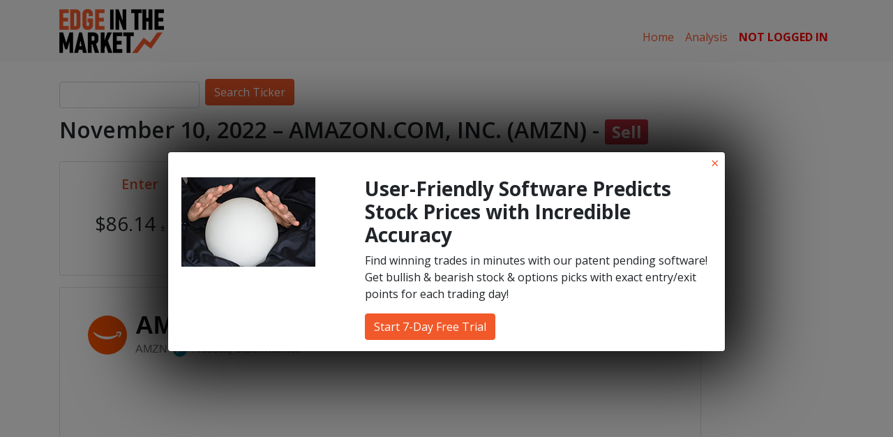

--- FILE ---
content_type: text/html; charset=UTF-8
request_url: https://www.edgeinthemarket.com/analysis.php?stockpickid=737
body_size: 5213
content:
<!DOCTYPE html>
<html lang="en">
<head>
<meta charset="utf-8">
<meta name="viewport" content="width=device-width, initial-scale=1, shrink-to-fit=no">
<meta name="description" content="">
<meta name="author" content="">
<title>Edge in the Market</title>
<!-- Global site tag (gtag.js) - Google Analytics -->
<script async src="https://www.googletagmanager.com/gtag/js?id=UA-101528626-7"></script>
<script>
  window.dataLayer = window.dataLayer || [];
  function gtag(){dataLayer.push(arguments);}
  gtag('js', new Date());

  gtag('config', 'UA-101528626-7');
</script>

<!-- Bing UET Tag -->
<script>(function(w,d,t,r,u){var f,n,i;w[u]=w[u]||[],f=function(){var o={ti:"17201232"};o.q=w[u],w[u]=new UET(o),w[u].push("pageLoad")},n=d.createElement(t),n.src=r,n.async=1,n.onload=n.onreadystatechange=function(){var s=this.readyState;s&&s!=="loaded"&&s!=="complete"||(f(),n.onload=n.onreadystatechange=null)},i=d.getElementsByTagName(t)[0],i.parentNode.insertBefore(n,i)})(window,document,"script","//bat.bing.com/bat.js","uetq");</script>


<!-- Bootstrap core CSS -->
<link href="/vendor/bootstrap/css/bootstrap.css" rel="stylesheet">

<!-- Custom fonts for this template -->
<link href="https://fonts.googleapis.com/css?family=Open+Sans:400,400italic,700,700italic,600,600italic" rel="stylesheet" type="text/css">
<link href="https://stackpath.bootstrapcdn.com/font-awesome/4.7.0/css/font-awesome.min.css" type="text/css" rel="stylesheet" >

<!-- Custom styles for this template -->
<link href="/css/landing-page.css?ver=123902887" rel="stylesheet">

<!-- Google Adsense -->
<script data-ad-client="ca-pub-5379738245137029" async src="https://pagead2.googlesyndication.com/pagead/js/adsbygoogle.js"></script>

<link rel="apple-touch-icon" sizes="180x180" href="/images/apple-touch-icon.png">
<link rel="icon" type="image/png" sizes="32x32" href="/images/favicon-32x32.png">
<link rel="icon" type="image/png" sizes="16x16" href="/images/favicon-16x16.png">

<!-- Bootstrap core JavaScript --> 
<script src="/vendor/jquery/jquery.min.js"></script> 
<script src="/vendor/bootstrap/js/bootstrap.bundle.min.js"></script>


<!-- PUSH NOTIFICATIONS --> 
<!--
<script src="https://cdn.onesignal.com/sdks/OneSignalSDK.js" async=""></script>
<script>
  var OneSignal = window.OneSignal || [];
  OneSignal.push(function() {
    OneSignal.init({
      appId: "8312165b-45e8-4731-ac10-96b464251f83",
    });
  });
</script>
-->
<!-- END PUSH NOTIFICATIONS -->

<!-- IMS PUSH NOTIFICATIONS --> 
<link id="pm-manifest" rel="manifest" href="https://getpushmonkey.com/manifest-ZDKU92145LBCMTJ36.json">
<script type="text/javascript" id="pm-sdk" src="https://getpushmonkey.com/sdk/config-ZDKU92145LBCMTJ36.js?not_wp=0"></script>
<!-- END IMS PUSH NOTIFICATIONS -->

</head>
<body class="bg-light d-flex flex-column">
<!-- Navigation -->
<nav class="navbar navbar-expand-lg navbar-light bg-light fixed-top">
  <div class="container">
	  <a class="navbar-brand" href="/index.php"><img class="img-fluid" src="/images/edgeinthemarket-logov2-web.png" width="473" height="200" alt=""/></a>
    <button class="navbar-toggler" type="button" data-toggle="collapse" data-target="#navbarNav" aria-controls="navbarNav" aria-expanded="false" aria-label="Toggle navigation"> <span class="navbar-toggler-icon"></span> </button>
	
    <div class="collapse navbar-collapse mt-3" id="navbarNav">
      
		   <ul class="navbar-nav ml-auto">
        <li class="nav-item"> <a class="nav-link text-primary" href="/index.php">Home</a> </li>
        <li class="nav-item"> <a class="nav-link text-primary" href="/analysis.php">Analysis</a> </li>
        <li class="nav-item"> <span class="nav-link text-primary"><font color=red><b>NOT LOGGED IN</b></font></span> </li>
      </ul>
    </div>
  </div>
</nav><!-- offer section -->
<section class="bg-white flex-grow pt-4">
  <div class="container">

<!-- <div id="EdgeintheMarket_ROS_Top_Leaderboard"></div><br><br> -->

    <div class="row">
      <div class="col">
        <form method="get" action="analysis.php" class="form-inline">
          <div class="form-group mb-2">
            <label for="tickerSearch" class="sr-only">Search Ticker</label>
            <input type="text" class="form-control" name="tickerSearch" id="tickerSearch" value="">
            <input type="hidden" class="form-control" name="go" id="go" value="1">
          </div>
          <button type="submit" class="btn btn-primary ml-2 mb-3">Search Ticker</button>
        </form>
      </div>
    </div>



    <div class="row">
      <div class="col">
        <h2 class="pb-3">November 10, 2022 – AMAZON.COM, INC. (AMZN) - <span class="badge bg-danger text-white">Sell</span></h2>
      </div>
    </div>



    <div class="row"> 
      <!-- main col -->



      <div class="col-md-10"> 
        
        

        <!-- card deck for the predicted high, low and trend-->
        <div class="card-group"> 
          <!-- predicted low -->
          <div class="card">
            <div class="card-body text-center">
              <h5 class="card-title text-primary">Enter</h5>
              <p class="card-text h3 pt-3">$86.14 <font style="font-size: 12px"> ± 0.86</font></p>
            </div>
          </div>
          <!-- predicted high -->
          <div class="card">
            <div class="card-body text-center">
              <h5 class="card-title text-primary">Stop Loss</h5>
              <p class="card-text h3 pt-3">$87.00</p>
            </div>
          </div>                 
          <!-- Today's trend -->
          <div class="card text-center">
            <div class="card-body">
              <h5 class="card-title text-primary">Target</h5>
              <p class="card-text h3 pt-3">$85.28</p>
            </div>
          </div>
          <!-- Today's trend -->
          <div class="card text-center">
            <div class="card-body">
              <h5 class="card-title text-primary">Today's Trend</h5>
              <img src="images/1.png" class="img-responsive" alt=""/> </div>
          </div>
          
   
        </div>


        <div class="card my-3">
          <div class="card-body"> 
            <!-- TradingView Widget BEGIN -->
            <div class="tradingview-widget-container">
              <div class="tradingview-widget-container__widget"></div>
<!--               <div class="tradingview-widget-copyright"><a href="https://www.tradingview.com/symbols/NASDAQ-AMZN/" rel="noopener" target="_blank"><span class="blue-text">AMZN Symbol Info</span></a> by TradingView</div> -->
              <script type="text/javascript" src="https://s3.tradingview.com/external-embedding/embed-widget-symbol-info.js" async>
				  {
				  "symbol": "AMZN",
				  "width": "100%",
				  "locale": "en",
				  "colorTheme": "light",
				  "isTransparent": true
					}
				  </script> 
            </div>
            <!-- TradingView Widget END --> 
          </div>
        </div>

        <!-- MULTI-LINE HORIZONTAL AD PLACEMENT -->
        <div class="row">
          <div class="col">
            <div class="card mb-3">
              <div class="card-body">
<!-- 	              MULTI-LINE HORIZONTAL AD PLACEMENT -->
<script async src="https://pagead2.googlesyndication.com/pagead/js/adsbygoogle.js"></script>
<!-- Edge In The Market Responsive -->
<ins class="adsbygoogle"
     style="display:block"
     data-ad-client="ca-pub-5379738245137029"
     data-ad-slot="4540686489"
     data-ad-format="auto"
     data-full-width-responsive="true"></ins>
<script>
     (adsbygoogle = window.adsbygoogle || []).push({});
</script>	          </div>
            </div>
          </div>
        </div>
        
        <!-- tabs -->
        <div class="row">
          <div class="col">
            <ul id="dataTabs" class="nav nav-tabs">
<!--               <li class="nav-item"><a href="" data-target="#data" data-toggle="tab" class="nav-link text-uppercase active">Fundamentals</a></li> -->
              <li class="nav-item"><a href="" data-target="#profile" data-toggle="tab" class="nav-link text-uppercase active">Company Profile</a></li>
              <li class="nav-item"><a href="" data-target="#news" data-toggle="tab" class="nav-link text-uppercase">News</a></li>              
              <li class="nav-item"><a href="" data-target="#chart" data-toggle="tab" class="nav-link text-uppercase">Chart</a></li>
              <li class="nav-item"><a href="" data-target="#analysis" data-toggle="tab" class="nav-link text-uppercase">Technical Analysis</a></li>
            </ul>
            <div id="dataTabsContent" class="tab-content">
              
              <div id="analysis" class="tab-pane fade py-4"> 
	              <center>
				<!-- TradingView Widget BEGIN -->
				<div class="tradingview-widget-container">
				  <div class="tradingview-widget-container__widget"></div>
<!-- 				  <div class="tradingview-widget-copyright"><a href="https://www.tradingview.com/symbols/AMZN/technicals/" rel="noopener" target="_blank"><span class="blue-text">Technical Analysis for AMZN</span></a> by TradingView</div> -->
				  <script type="text/javascript" src="https://s3.tradingview.com/external-embedding/embed-widget-technical-analysis.js" async>
				  {
				  "interval": "1D",
				  "width": 425,
				  "colorTheme": "light",
				  "isTransparent": false,
				  "height": 450,
				  "symbol": "AMZN",
				  "showIntervalTabs": true,
				  "locale": "en"
				}
				  </script>
				</div>
				<!-- TradingView Widget END -->
	              </center>
			  </div>
              <div id="news" class="tab-pane fade py-4">
                <div id="widget-news"></div>
                <script src="https://softcapital.com/widget/widget.js"></script> 
                <script>createSoftCapitalWidget("News", "widget-news", {"symbol":"AMZN","view":"panel","title":"AMZN News","showNews":"10","showImg":true,"showTooltip":true,"id":"widget-news","css":{"panel":{"title":"color:red;font-weight:bold","itemTitle":"color:red"}}});</script> 
              </div>
              <div id="profile" class="tab-pane fade active show py-4"> 
                <!-- TradingView Widget BEGIN -->
                <div class="tradingview-widget-container">
                  <div class="tradingview-widget-container__widget"></div>
<!--                   <div class="tradingview-widget-copyright"><a href="https://www.tradingview.com/symbols/NASDAQ-AMZN/" rel="noopener" target="_blank"><span class="blue-text">AMZN Profile</span></a> by TradingView</div> -->
                  <script type="text/javascript" src="https://s3.tradingview.com/external-embedding/embed-widget-symbol-profile.js" async>
				  {
				  "symbol": "AMZN",
				  "width": "100%",
				  "height": 450,
				  "colorTheme": "light",
				  "isTransparent": false,
				  "locale": "en"
					}
				  </script> 
                </div>
                <!-- TradingView Widget END --> 
                
              </div>
              <div id="chart" class="tab-pane fade py-4"> 
                
                <!-- TradingView Widget BEGIN -->
                <div class="tradingview-widget-container"> 
                  <!-- TradingView Widget BEGIN -->
                  <div class="tradingview-widget-container">
                    <div id="tradingview_fa301"></div>
<!--                     <div class="tradingview-widget-copyright"><a href="https://www.tradingview.com/symbols/NASDAQ-AMZN/" rel="noopener" target="_blank"><span class="blue-text">AMZN Chart</span></a> by TradingView</div> -->
                    <script type="text/javascript" src="https://s3.tradingview.com/tv.js"></script> 
                    <script type="text/javascript">
					  new TradingView.widget(
					  {
					  "width": "100%",
					  "height": 450,
					  "symbol": "AMZN",
					  "interval": "D",
					  "timezone": "Etc/UTC",
					  "theme": "Light",
					  "style": "1",
					  "locale": "en",
					  "toolbar_bg": "#f1f3f6",
					  "enable_publishing": false,
					  "allow_symbol_change": true,
					  "container_id": "tradingview_fa301"
					  }
					  );
					  </script> 
                  </div>
                  <!-- TradingView Widget END --> 
                </div>
                <!-- TradingView Widget END -->                 
              </div>
            </div>
          </div>
        </div>
        
        <!-- SINGLE-LINE HORIZONTAL AD PLACEMENT -->
        <div class="row">
          <div class="col">
            <div class="card my-3">
              <div class="card-body">
<!-- 	              1-LINE HORIZONTAL AD PLACEMENT -->
<script async src="https://pagead2.googlesyndication.com/pagead/js/adsbygoogle.js"></script>
<!-- Edge In The Market Responsive -->
<ins class="adsbygoogle"
     style="display:block"
     data-ad-client="ca-pub-5379738245137029"
     data-ad-slot="4540686489"
     data-ad-format="auto"
     data-full-width-responsive="true"></ins>
<script>
     (adsbygoogle = window.adsbygoogle || []).push({});
</script>	          </div>
            </div>
          </div>
        </div>
        
        <!-- MULTI-LINE HORIZONTAL AD PLACEMENT -->
        <div class="row">
          <div class="col">
            <div class="card mb-4">
              <div class="card-body">
<!-- 	              MULTI-LINE HORIZONTAL AD PLACEMENT -->
<script async src="https://pagead2.googlesyndication.com/pagead/js/adsbygoogle.js"></script>
<!-- Edge In The Market Responsive -->
<ins class="adsbygoogle"
     style="display:block"
     data-ad-client="ca-pub-5379738245137029"
     data-ad-slot="4540686489"
     data-ad-format="auto"
     data-full-width-responsive="true"></ins>
<script>
     (adsbygoogle = window.adsbygoogle || []).push({});
</script>	          </div>
            </div>
          </div>
        </div>
      </div>
      
      <!-- skyscrapper ad placement -->
      <div class="col-md-2">
<!-- 	      <img class="img-fluid" alt="" src="https://via.placeholder.com/160x601.png?text=ad"> -->
<script async src="https://pagead2.googlesyndication.com/pagead/js/adsbygoogle.js"></script>
<!-- Edge In The Market Responsive -->
<ins class="adsbygoogle"
     style="display:block"
     data-ad-client="ca-pub-5379738245137029"
     data-ad-slot="4540686489"
     data-ad-format="auto"
     data-full-width-responsive="true"></ins>
<script>
     (adsbygoogle = window.adsbygoogle || []).push({});
</script>	  </div>
    </div>
  </div>
</section>

<!--- modal content -->

<div class="modal fade" id="welcomeModal" tabindex="-1" role="dialog" aria-labelledby="welcomeModal" aria-hidden="true">
  <div class="modal-dialog modal-lg modal-dialog-centered" role="document">
    <div class="modal-content">
      <div class="text-right p-0 border-bottom-0">
        <button type="button" class="btn btn-link text-primary btn-lg shadow-none float-right py-0 px-2 text-decoration-none" data-dismiss="modal" aria-label="Close"> &times; </button>
      </div>
      <div class="modal-body p-1 pb-3">
        <div class="container-fluid">
          <div class="row">
            <div class="col-md-4"> <a target="_blank" href="https://www.tradespoon.com/lp/forecasttoolboxtrial.php?src=SIX_SIGMA_INC&vendorid=110&trafficid=12&creativeid=117&mediaid=18&ims=ssipromo1&kw=OVERLAY"><img class="img-fluid" src="images/crystalball.jpg"></a></div>
            <div class="col-md-8">
              <h3><strong>User-Friendly Software Predicts Stock Prices with Incredible Accuracy</strong></h3>
              <p>Find winning trades in minutes with our patent pending software!  Get bullish & bearish stock & options picks with exact entry/exit points for each trading day!</p>
              <a target="_blank" href="https://www.tradespoon.com/lp/forecasttoolboxtrial.php?src=SIX_SIGMA_INC&vendorid=110&trafficid=12&creativeid=117&mediaid=18&ims=ssipromo1&kw=OVERLAY" class="btn btn-primary">Start 7-Day Free Trial</a> 
              
            </div>
          </div>
        </div>
      </div>
    </div>
  </div>
</div>

<section class="bg-white">
	<div class="container">
	  <div class="row">
		<div class="h-100 col text-muted small"><p>There are risks inherent in all investments, which may make such investments unsuitable for certain persons. These include, for example, economic, political, currency exchange, rate fluctuations, and limited availability of information on international securities. You may lose all of your money trading and investing. Do NOT enter any trade without fully understanding the worst-case scenarios of that trade. And do NOT trade with money you cannot afford to lose. Past performance of an investment is not necessarily indicative of its future results. No assurance can be given that any implied recommendation will be profitable or will not be subject to losses. Information provided by the Company is not investment advice. The Company is not a registered investment adviser, stock broker, or brokerage. You agree that the Company does not represent, warrant, or take responsibility that any account will or is likely to achieve profit or losses similar to those shown. Examples published by the Company are selected for illustrative purposes only. They are not typical and do not represent the typical results of all stocks within the Company’s software or its individual scans and searches. No independent party has audited any hypothetical performance contained at this Web site, nor has any independent party undertaken to confirm that they reflect the trading method under the assumptions or conditions specified.</p> </div>  
	  </div>
	</div>
</section>
<footer class="footer">  
	<div class="container bg-light">
    <div class="row">
      <div class="h-100 col-12 text-center text-lg-center my-auto">
        <ul class="list-inline mb-2">
          <li class="list-inline-item"> <a href="/terms-of-service.php">Terms</a> </li>
          <li class="list-inline-item">&sdot;</li>
          <li class="list-inline-item"> <a href="/disclaimer.php">Disclaimer</a> </li>
          <li class="list-inline-item">&sdot;</li>
          <li class="list-inline-item"> <a href="/privacy-policy.php">Privacy Policy</a> </li>
        </ul>
              <p class="text-muted small mb-4 mb-lg-0">&copy; 2025 Edge in The Market. All Rights Reserved.</p>
			  <p class="tradingview-widget-copyright"><a href="https://www.tradingview.com/" rel="noopener" target="_blank"><span class="blue-text">Widgets by TradingView</span></a></p>
      </div>
    </div>
  </div>
</footer>
		<script>
		$('#welcomeModal').modal('show')
		</script>

		
		<script src="//assets.pcrl.co/js/jstracker.min.js"></script>

		<script>
		$('#welcomeModal').modal('show')
		</script>
<script defer src="https://static.cloudflareinsights.com/beacon.min.js/vcd15cbe7772f49c399c6a5babf22c1241717689176015" integrity="sha512-ZpsOmlRQV6y907TI0dKBHq9Md29nnaEIPlkf84rnaERnq6zvWvPUqr2ft8M1aS28oN72PdrCzSjY4U6VaAw1EQ==" data-cf-beacon='{"version":"2024.11.0","token":"f24f703ba09a4ee997d0efcd018d4ba7","r":1,"server_timing":{"name":{"cfCacheStatus":true,"cfEdge":true,"cfExtPri":true,"cfL4":true,"cfOrigin":true,"cfSpeedBrain":true},"location_startswith":null}}' crossorigin="anonymous"></script>
</body>
</html>


--- FILE ---
content_type: text/html; charset=UTF-8
request_url: https://app.picreel.com/api/getUserTypeByUrl/
body_size: 57
content:
{"userType":"2"}

--- FILE ---
content_type: text/html; charset=UTF-8
request_url: https://app.picreel.com/visitor/get_campaigns/
body_size: 462
content:
[{"id":"71263","user_id":"17167","base_url":"https:\/\/www.edgeinthemarket.com","custom_trigger":"0","exclude_link":"","include_link":"","equals_link":"","not_equals_link":"","type":"0","repeat_time":"0","schedule_start_date":"0","schedule_end_date":"0","week_days":"","preriod_interval":"0","schedule_start_date_time":"00:00","schedule_end_date_time":"00:00","time_to_wait":"0","schedule_status":"0","when_be_display":"exit","when_be_display_num":"5","survey_options_event_scroll_num":"0","survey_options_event_scrollup_num":"0","css_selectors":"","show_sensitivity":"30","periodicity":"86400","behavior_target_only_returning":"0","location_type":"0","location_country":"","behavior_target_only_visit_pages_num":"0","cookie_status":"2","cookie_name":"loggedin","cookie_value":"0","cookie_compare":">","device_type":"5","is_new_design":"2","ga4Enable":0,"gaCode":"","background_image":null}]

--- FILE ---
content_type: text/html; charset=utf-8
request_url: https://www.google.com/recaptcha/api2/aframe
body_size: 268
content:
<!DOCTYPE HTML><html><head><meta http-equiv="content-type" content="text/html; charset=UTF-8"></head><body><script nonce="iOKrkG8NbzOSMnho6dsPgQ">/** Anti-fraud and anti-abuse applications only. See google.com/recaptcha */ try{var clients={'sodar':'https://pagead2.googlesyndication.com/pagead/sodar?'};window.addEventListener("message",function(a){try{if(a.source===window.parent){var b=JSON.parse(a.data);var c=clients[b['id']];if(c){var d=document.createElement('img');d.src=c+b['params']+'&rc='+(localStorage.getItem("rc::a")?sessionStorage.getItem("rc::b"):"");window.document.body.appendChild(d);sessionStorage.setItem("rc::e",parseInt(sessionStorage.getItem("rc::e")||0)+1);localStorage.setItem("rc::h",'1762447027158');}}}catch(b){}});window.parent.postMessage("_grecaptcha_ready", "*");}catch(b){}</script></body></html>

--- FILE ---
content_type: text/css
request_url: https://www.edgeinthemarket.com/css/landing-page.css?ver=123902887
body_size: 419
content:
.text-primary {
  color: #f1592a !important; }

a {
  color: #f1592a; }

a:hover {
  color: #f1592a; }

.btn-primary {
  color: #fff;
  background-color: #f1592a;
  border-color: #f1592a; }

.btn-primary:hover {
  color: #fff;
  background-color: #da3e0e;
  border-color: #da3e0e; }

.btn-primary:focus {
  color: #fff;
  background-color: #f1592a; }

.btn-primary:not(:disabled):not(.disabled):active {
  color: #fff;
  background-color: #f1592a; }

body {
  font-family: "Open Sans", sans-serif, Arial, Helvetica; }

h1,
h2,
h3,
h4,
h5,
h6 {
  font-family: "Open Sans", sans-serif, Arial, Helvetica;
  font-weight: 600; }

footer.footer {
  padding-top: 2rem;
  padding-bottom: 2rem; }

body {
  padding-top: 89px;
  min-height: 100vh; }

.flex-grow {
  flex: 1; }

.navbar-brand {
  max-width: 150px; }

#header h1 {
  font-size: 2.5rem; }

#header {
  padding-top: 2rem;
  padding-bottom: 2rem; }

@media (min-width: 768px) {
  #header {
    padding-top: 3rem;
    padding-bottom: 3rem; }

  #header h1 {
    font-size: 4rem; } }
.show ul.navbar-nav.ml-auto {
  border-top: 1px solid #ddd; }

.modal-content {
  box-shadow: 0 0 100px 30px #000; }

.recentpick-table.table th, .recentpick-table.table td {
  vertical-align: middle; }

body .abcRioButtonBlue {
  margin: 0 auto; }

.squareborder {
  border-radius: 0;
  padding: 12px 16px; }

body .abcRioButtonBlue {
  background-color: #f1592a; }

body .abcRioButtonBlue:hover, body .abcRioButtonBlue:active {
  background-image: linear-gradient(bottom, #0066cc, #1a80e6);
  background-image: -o-linear-gradient(bottom, #0066cc, #1a80e6);
  background-image: -moz-linear-gradient(bottom, #0066cc, #1a80e6);
  background-image: -webkit-linear-gradient(bottom, #0066cc, #1a80e6);
  background-image: -ms-linear-gradient(bottom, #0066cc, #1a80e6);
  background-image: -webkit-gradient(linear, right bottom, right top, color-stop(0, #0066cc), color-stop(0.66, #1a80e6));
  text-shadow: #0066cc 0px 1px 1px; }

a.btn.glossy {
  font-weight: 500;
  letter-spacing: .21px;
  font-size: 16px;
  vertical-align: top;
  background-color: #f1592a;
  color: #fff;
  box-shadow: 0 2px 4px 0 rgba(0, 0, 0, 0.25);
  width: 100% !important;
  max-width: 300px;
  padding: 13px; }

a.btn.glossy:hover {
  background-image: linear-gradient(bottom, #0066cc, #1a80e6);
  background-image: -o-linear-gradient(bottom, #0066cc, #1a80e6);
  background-image: -moz-linear-gradient(bottom, #0066cc, #1a80e6);
  background-image: -webkit-linear-gradient(bottom, #0066cc, #1a80e6);
  background-image: -ms-linear-gradient(bottom, #0066cc, #1a80e6);
  background-image: -webkit-gradient(linear, right bottom, right top, color-stop(0, #0066cc), color-stop(0.66, #1a80e6));
  text-shadow: #0066cc 0px 1px 1px;
  color: #fff;
  box-shadow: 0 0 3px 3px rgba(66, 133, 244, 0.3); }

#email {
  width: 100%;
  height: 51px;
  font-size: 18px;
  /*max-width:300px;*/
  float: right; }

#emailshow, #fbloginBtn, #fbcontinueBtn {
  position: relative;
  padding-left: 59px;
  padding-top: 12px;
  padding-bottom: 12px; }

#emailshow span, #fbloginBtn span, #fbcontinueBtn span {
  background: #fff;
  color: #158a3a;
  padding: 12px 1.02em;
  display: inline-block;
  position: absolute;
  top: 0;
  left: 0; }

#emailshow:hover span {
  text-shadow: none; }

.abcRioButton.abcRioButtonBlue {
  width: 100% !important;
  max-width: 300px; }

#fbloginBtn span, #fbcontinueBtn span {
  padding: 10px 10px 9px; }

#fbloginBtn img, #fbcontinueBtn img {
  height: auto;
  width: 29px; }


--- FILE ---
content_type: text/css; charset=utf-8
request_url: https://www.tradingview-widget.com/static/bundles/embed/62824.f2dfcce267a5c21a1e65.css
body_size: 2313
content:
.container-pr_qtz6Q{text-align:center}.container-pr_qtz6Q>:nth-child(2){color:var(--color-text-tertiary)}.tv-symbol-price-quote{color:var(--color-text-primary)}.tv-symbol-price-quote__row{display:flex;height:30px;margin-bottom:12px;white-space:nowrap}@media (max-width:1019px){.tv-symbol-price-quote__row{height:28px}}@media (max-width:479px){.tv-symbol-price-quote__row{margin-bottom:14px}}.tv-symbol-price-quote__row--small{height:20px}@media (max-width:1019px){.tv-symbol-price-quote__row--small{height:20px}}.tv-symbol-price-quote__value{display:inline-block;font-size:36px;font-weight:700;height:34px;line-height:1}@media (max-width:1019px){.tv-symbol-price-quote__value{font-size:34px}}.tv-symbol-price-quote__value--small{font-size:24px;height:22px}@media (max-width:1019px){.tv-symbol-price-quote__value--small{font-size:24px}}.tv-symbol-price-quote__supply{display:grid;grid-row-gap:4px;grid-template-areas:"data-mode" "currency";margin-left:2px;position:relative;top:2px}.tv-symbol-price-quote__data-mode{font-size:12px;font-weight:700;grid-area:data-mode}.tv-symbol-price-quote__currency{align-self:flex-end;font-size:12px;font-weight:700;grid-area:currency;letter-spacing:.5px;line-height:10px}.tv-symbol-price-quote__change{align-items:flex-end;display:flex;font-size:18px;height:34px;line-height:100%;margin-left:12px}.tv-symbol-price-quote__change--small{height:22px}.tv-symbol-price-quote__change-value{margin-right:8px}.tv-symbol-price-quote__no-rtc{display:none;font-size:18px;line-height:28px;margin-bottom:3px}.tv-symbol-price-quote__sub-line{color:var(--color-text-secondary);display:block;font-size:11px;letter-spacing:.4px;line-height:1;text-transform:uppercase;white-space:nowrap}.tv-symbol-price-quote__show-no-rtc .tv-symbol-price-quote__row{display:none}.tv-symbol-price-quote__show-no-rtc .tv-symbol-price-quote__no-rtc{display:inline-block}.tv-symbol-price-quote__market-stat:before{background:currentColor;border-radius:50%;content:"";display:inline-block;height:4px;margin-bottom:2px;margin-right:4px;position:relative;width:4px}.tv-symbol-price-quote__market-stat--pre{color:var(--color-tan-orange-500)}.tv-symbol-price-quote__market-stat--open{color:var(--color-minty-green-300)}.tv-symbol-price-quote__market-stat--post{color:var(--color-brand)}.tv-symbol-price-quote__market-stat--no-dot:before{display:none}.tv-symbol-price-quote__change--growing,.tv-symbol-price-quote__value--growing{color:var(--color-growing)}.tv-symbol-price-quote__change--falling,.tv-symbol-price-quote__value--falling{color:var(--color-falling)}[data-theme=light]{--_0-Vx8k:var(--color-white);--_1-Vx8k:var(--color-cold-gray-150)}[data-theme=dark]{--_0-Vx8k:var(--color-cold-gray-600);--_1-Vx8k:var(--color-cold-gray-800)}.tv-circle-logo{align-items:center;border-radius:50%;color:var(--_0-Vx8k);display:inline-flex;font-style:normal;font-weight:700;justify-content:center}.tv-circle-logo:not(img){background-color:var(--_1-Vx8k)}.tv-circle-logo--xxxsmall{font-size:11px;height:18px;line-height:16px;width:18px}.tv-circle-logo--xxsmall{font-size:11px;height:20px;line-height:16px;width:20px}.tv-circle-logo--xsmall{font-size:11px;height:24px;line-height:16px;width:24px}.tv-circle-logo--small{font-size:14px;height:28px;line-height:16px;width:28px}.tv-circle-logo--medium{font-size:16px;height:36px;line-height:16px;width:36px}.tv-circle-logo--large{font-size:24px;height:48px;line-height:32px;width:48px}.tv-circle-logo--xlarge{font-size:40px;height:56px;line-height:40px;width:56px}.tv-circle-logo--xxlarge{font-size:80px;height:112px;line-height:80px;width:112px}.tv-circle-logo--xxxlarge{font-size:160px;height:168px;line-height:160px;width:168px}.tv-category-header{background:var(--color-header-bg);border-bottom:2px solid var(--color-divider)}.tv-category-header--transparent{background:var(--color-static-transparent)}@media (max-width:1019px){.tv-category-header{border-bottom-width:2px}}.tv-category-header__content{font-size:0;padding:20px 0 0;position:relative}.tv-category-header__content--no-tabs{padding:20px 0 40px}.tv-category-header__breadcrumbs{height:16px;overflow:hidden;padding-bottom:4px;padding-top:20px}.tv-category-header__breadcrumbs-content{box-sizing:border-box;padding-left:20px;padding-right:20px}.tv-category-header__title-line{display:flex;overflow-wrap:break-word;padding-left:20px;padding-right:0;padding-top:20px}@media (max-width:479px){.tv-category-header__title-line{padding-left:20px;padding-right:20px}}.tv-category-header__title-line--no-top-padding{padding-top:0}.tv-category-header__icon{display:inline-block;flex-shrink:0;height:56px;margin-right:12px;vertical-align:top;width:56px}.tv-category-header__title{align-items:center;color:var(--color-text-primary);display:flex;flex:1;min-width:100px}.tv-category-header__title-text{font-weight:700;min-height:34px;word-wrap:break-word;font-size:36px;letter-spacing:1px;line-height:34px;text-transform:uppercase}@media (max-width:1019px){.tv-category-header__title-text{font-size:32px}}@media (max-width:479px){.tv-category-header__button--grow-if_less-than_phone{flex-grow:1}}.tv-category-header__buttons{display:block;flex-shrink:0;max-height:34px;padding-left:0;padding-right:20px;white-space:nowrap}.tv-category-header__buttons--adaptive{display:grid;grid-template-columns:min-content;margin-top:31px;max-height:48px;max-width:100%;padding-left:20px;padding-right:20px}@media (max-width:1019px){.tv-category-header__buttons--adaptive{grid-auto-flow:column}}@media (max-width:479px){.tv-category-header__buttons--adaptive{grid-gap:0;grid-auto-columns:max-content;grid-template-columns:auto}}.tv-category-header__buttons--adaptive>div{display:grid}.tv-category-header__buttons--hide-if_less-than_desktop,.tv-category-header__buttons--hide-if_less-than_tablet{display:none}@media (min-width:1020px){.tv-category-header__buttons--hide-if_less-than_desktop,.tv-category-header__buttons--hide-if_less-than_tablet{display:block}}.tv-category-header__buttons--hide-if_less-than_phone{display:grid}@media (min-width:480px){.tv-category-header__buttons--hide-if_less-than_phone{display:none}}@media (min-width:1020px){.tv-category-header__buttons--hide-if_bigger-than_phone,.tv-category-header__buttons--hide-if_bigger-than_tablet{display:none}}@media (min-width:480px){.tv-category-header__buttons--hide-if_bigger-than_phone-vertical{display:none}}.tv-category-header__price-line{align-items:flex-end;box-sizing:border-box;display:flex;max-width:100%;overflow-x:auto;overflow-y:hidden;padding-left:11px;padding-right:20px;padding-top:2px}@media (max-width:1019px){.tv-category-header__price-line--allow-wrap-on-tablet{flex-wrap:wrap;overflow:hidden}}@media (max-width:767px){.tv-category-header__price-line{flex-wrap:wrap;padding-left:0;padding-right:0}}.tv-category-header__main-price{display:inline-block;flex-shrink:0;height:53px;margin-right:15px;margin-top:18px;max-width:100%;overflow:hidden;padding-left:9px}.page-wide .tv-category-header__main-price{margin-right:55px}@media (max-width:1019px){.tv-category-header__main-price{height:51px}}@media (max-width:767px){.tv-category-header__main-price{margin-right:0;padding-left:0;width:100%}}@media (max-width:479px){.tv-category-header__main-price{height:53px;margin-top:23px}}@media (max-width:767px){.tv-category-header__main-price-content{box-sizing:border-box;display:inline-block;padding-left:20px;padding-right:20px}}.tv-category-header__price-group-fundamentals{align-items:end;display:flex;flex-shrink:0;height:100%;margin-right:auto;margin-top:18px;max-width:100%;overflow:hidden}@media (max-width:767px){.tv-category-header__price-group-fundamentals{width:100%}}@media (max-width:479px){.tv-category-header__price-group-fundamentals{margin-top:30px}}@media (max-width:767px){.tv-category-header__price-group-fundamentals-content{box-sizing:border-box;display:inline-block;padding-left:11px;padding-right:20px;white-space:nowrap}}.tv-category-header__price{display:inline-flex;flex-direction:column;margin-right:23px;padding-left:9px}.page-wide .tv-category-header__price{margin-right:55px}@media (max-width:767px){.tv-category-header__price{margin-right:23px;padding-left:9px;padding-right:0}}.tv-category-header__fundamentals{display:inline-flex;flex-shrink:1;flex-wrap:wrap;margin-top:18px;max-height:39px;overflow:hidden;padding-left:9px;vertical-align:bottom}@media (max-width:767px){.tv-category-header__fundamentals{display:none}}.tv-category-header__fundamentals--price-group{display:none}@media (max-width:767px){.tv-category-header__fundamentals--price-group{display:inline-block;margin-top:0}}.tv-category-header__fundamentals--fullwidth{box-sizing:border-box;margin-top:24px;padding-left:0;width:100%}@media (max-width:767px){.tv-category-header__fundamentals--fullwidth{display:inline-block;overflow:hidden}}@media (max-width:1019px){.tv-category-header__price-line--allow-wrap-on-tablet .tv-category-header__fundamentals{flex-shrink:0;flex-wrap:nowrap}}.tv-category-header__fundamentals-block{flex-shrink:0;margin-left:auto}.tv-category-header__fundamentals-block:not(.i-hidden)~.tv-category-header__fundamentals-block{margin-left:24px}.page-wide .tv-category-header__fundamentals-block:not(.i-hidden)~.tv-category-header__fundamentals-block{margin-left:64px}.tv-category-header__tags{margin-bottom:-6px;margin-top:24px;overflow:hidden}.tv-category-header__tags-content{box-sizing:border-box;padding-left:20px;padding-right:20px}@media (max-width:479px){.tv-category-header__tags-content{white-space:nowrap}}.tv-category-header__tabs{height:46px;margin-bottom:-2px;margin-top:26px;overflow:hidden}@media (max-width:1019px){.tv-category-header__tabs{margin-bottom:-2px;margin-top:18px}}@media (max-width:479px){.tv-category-header__tabs{margin-top:26px}}[data-theme=light]{--_0-1eiv:var(--color-cold-gray-550)}[data-theme=dark]{--_0-1eiv:var(--color-cold-gray-300)}.tv-symbol-header{margin-top:-8px}@media (max-width:1019px){.tv-symbol-header{display:none}}.tv-symbol-header--mobile{display:none}@media (max-width:1019px){.tv-symbol-header--mobile,.tv-symbol-header--mobile-adaptive{display:block}}@media (max-width:767px){.tv-symbol-header--mobile-adaptive{display:none}}@media (max-width:1019px){.tv-symbol-header--mobile.tv-symbol-header--mobile-adaptive{display:none}}@media (max-width:767px){.tv-symbol-header--mobile.tv-symbol-header--mobile-adaptive{display:block}}.tv-symbol-header__first-line{color:var(--color-text-primary);margin-right:8px;text-transform:uppercase;--ui-lib-typography-line-height:44px;line-height:var(--ui-lib-typography-line-height);--ui-lib-typography-font-size:36px;font-size:var(--ui-lib-typography-font-size);font-style:normal;font-weight:600}.tv-symbol-header__additional-text{left:-9999px;position:absolute;top:-9999px}.tv-symbol-header__second-container{color:var(--_0-1eiv);cursor:default;--ui-lib-typography-line-height:24px;line-height:var(--ui-lib-typography-line-height);--ui-lib-typography-font-size:16px;font-size:var(--ui-lib-typography-font-size);font-style:normal;font-weight:400}@media (min-width:1020px){.tv-symbol-header__second-container{align-items:center;display:flex}}.tv-symbol-header__second-line{display:inline-block}.tv-symbol-header__second-line--text{margin-right:8px;text-transform:uppercase}.tv-symbol-header__second-line--with-separator{margin-right:0;white-space:nowrap}.tv-symbol-header__second-line--with-separator:after{content:"\00b7";display:inline-block;height:18px;margin:0 2px;text-align:center;width:18px}.tv-symbol-header__exchange-logo{margin-right:8px;vertical-align:text-top}[data-theme=light]{--_0-Man7:var(--color-ripe-red-400)}[data-theme=dark]{--_0-Man7:var(--color-ripe-red-600)}.tv-fundamental-block{display:inline-block}.tv-fundamental-block--day-range sup{top:-7px}.tv-fundamental-block__value{color:var(--color-text-primary);font-size:18px;height:28px;white-space:nowrap}.tv-fundamental-block__value--growing{color:var(--color-growing)}.tv-fundamental-block__value--falling{color:var(--color-falling)}.tv-fundamental-block__value--with-sign{margin-left:-9px}.tv-fundamental-block__value--zero{margin-left:0}.tv-fundamental-block__value--highlighted{color:var(--_0-Man7)}.tv-fundamental-block__value--sentence-cased:first-letter{text-transform:uppercase}.tv-fundamental-block__title{color:var(--color-text-secondary);font-size:11px;letter-spacing:.4px;line-height:1;text-transform:uppercase}.tv-fundamental-block__row{white-space:nowrap}.tv-symbol-info-widget{border:none;box-sizing:border-box;height:100%;width:100%}.tv-symbol-info-widget__content{padding:20px 0}.tv-symbol-info-widget__title-line{padding:0 20px}.tv-symbol-info-widget__link{display:inline-flex}@media (max-width:767px){.tv-symbol-info-widget__link{display:flex}}@media (any-hover:hover){.tv-symbol-info-widget__link:hover .tv-symbol-info-widget__first-line{color:var(--color-brand)}}.tv-symbol-info-widget__errorCard{left:50%;transform:translateX(-50%);width:50%}

--- FILE ---
content_type: text/css; charset=utf-8
request_url: https://www.tradingview-widget.com/static/bundles/embed/10197.2487adf7cca8d6bc7b4a.css
body_size: 26
content:
[data-theme=light]{--_0-T2SO:var(--color-white);--_1-T2SO:var(--color-cold-gray-900)}[data-theme=dark]{--_0-T2SO:var(--color-cold-gray-750);--_1-T2SO:var(--color-white)}.label-e9c6dycV{background:var(--_0-T2SO)}.label-e9c6dycV .logoWrap-e9c6dycV svg{height:10px;margin:7px 0;width:17px}.label-e9c6dycV .logoWrap-e9c6dycV svg path{fill:var(--_1-T2SO)}.label-e9c6dycV .svgTextWrap-e9c6dycV svg{margin:6px 0}.label-e9c6dycV .svgTextWrap-e9c6dycV svg path{fill:var(--_1-T2SO)}.label-e9c6dycV.large-e9c6dycV{background:var(--color-bg-secondary)}.label-e9c6dycV.large-e9c6dycV .logoWrap-e9c6dycV svg{height:11px;margin:11px 0 10px;width:20px}.label-e9c6dycV.large-e9c6dycV .svgTextWrap-e9c6dycV svg{height:14px;margin:10px 0;width:77px}

--- FILE ---
content_type: application/javascript; charset=utf-8
request_url: https://www.tradingview-widget.com/static/bundles/embed/embed_symbol_profile_widget.ce180f828d21336b0b6d.js
body_size: 3746
content:
(self.webpackChunktradingview=self.webpackChunktradingview||[]).push([[4038],{733383:e=>{e.exports={}},978956:(e,t,r)=>{"use strict";r.d(t,{Delegate:()=>s});const i=(0,r(735566).getLogger)("Common.Delegate");function n(e){return!e.singleShot}class s{constructor(){this.fire=this._fireImpl.bind(this),this._listeners=[]}subscribe(e,t,r){this._listeners.push({object:e,member:t,singleShot:!!r,skip:!1})}unsubscribe(e,t){for(let r=0;r<this._listeners.length;++r){const i=this._listeners[r];if(i.object===e&&i.member===t){i.skip=!0,this._listeners.splice(r,1);break}}}unsubscribeAll(e){for(let t=this._listeners.length-1;t>=0;--t){const r=this._listeners[t];r.object===e&&(r.skip=!0,this._listeners.splice(t,1))}}destroy(){this._listeners=[]}_fireImpl(...e){const t=this._listeners;this._listeners=this._listeners.filter(n);const r=t.length;for(let n=0;n<r;++n){const r=t[n];if(!r.skip)try{r.member.apply(r.object||null,e)}catch(e){i.logError(`${e&&(e.stack||e.message)}`)}}}}},536794:(e,t,r)=>{"use strict";function i(e){return"number"==typeof e&&isFinite(e)}function n(e){if(!e||"object"!=typeof e)return e;let t;t=Array.isArray(e)?[]:{};for(const r in e)if(e.hasOwnProperty(r)){const i=e[r];t[r]=i&&"object"==typeof i?n(i):i}return t}function s(e){return"object"==typeof e&&null!==e}r.d(t,{clone:()=>n,isNumber:()=>i,isObject:()=>s});Array.isArray;Number.isNaN=Number.isNaN||function(e){return e!=e}},954992:(e,t,r)=>{"use strict";function i(e,t,r){if(t(e.value()))return void r();const i=n=>{t(n)&&(e.unsubscribe(i),r())};e.subscribe(i,{callWithLast:!0})}r.d(t,{callWhen:()=>i})},173777:(e,t,r)=>{"use strict";r.d(t,{SEPARATOR_PREFIX:()=>i});const i="###"},519073:(e,t,r)=>{"use strict";function i(e){return void 0!==e&&e.includes("crypto")}r.d(t,{hasCryptoTypespec:()=>i})},889267:(e,t,r)=>{"use strict";r.d(t,{isSpread:()=>u,tokenize:()=>l});var i=r(173777),n=r(125226);const s=/(?:[^-+\/*^\s]'|[a-zA-Z0-9_\u0370-\u1FFF_\u2E80-\uFFFF])(?:[^-+\/*^\s]'|[a-zA-Z0-9_\u0020\u0370-\u1FFF_\u2E80-\uFFFF_!|:.&])*|'.+?'/,o=(e=(0,n.isFeatureEnabled)("allow_trailing_whitespace_in_number_token"))=>({number:e?/\d+(?:\.\d*|(?![a-zA-Z0-9_!:.&]))(?:\s*(?=\s*$))?|\.\d+(?:\s*(?=\s*$))?/:/\d+(?:\.\d*|(?![a-zA-Z0-9_!:.&]))|\.\d+/,incompleteNumber:/\./,symbol:s,incompleteSymbol:/'[^']*/,separatorPrefix:i.SEPARATOR_PREFIX,openBrace:"(",closeBrace:")",plus:"+",minus:"-",multiply:"*",divide:"/",power:"^",whitespace:/[\0-\x20\s]+/,unparsed:null}),c=(e=o())=>new RegExp(Object.values(e).map((e=>{return null===e?"":`(${"string"==typeof e?(t=e,t.replace(/[\^$()[\]{}*+?|\\]/g,"\\$&")):e.source})`;var t})).filter((e=>""!==e)).concat(".").join("|"),"g");function l(e,t=o()){if(!e)return[];const r=[],i=Object.keys(t);let n;const s=c(t);for(;n=s.exec(e);){let e=!1;for(let t=i.length;t--;)if(n[t+1]){i[t]&&r.push({value:n[t+1],type:i[t],precedence:0,offset:n.index}),e=!0;break}e||r.push({value:n[0],type:"unparsed",precedence:0,offset:n.index})}return r}function a(e){return"plus"===e||"minus"===e||"multiply"===e||"divide"===e||"power"===e}function u(e){
return e.length>1&&e.some((e=>a(e.type)))}},114603:(e,t,r)=>{"use strict";r.d(t,{formatNumber:()=>o,parseNumber:()=>l});var i=r(960521),n=r(259332),s=r(680574);function o(e,t,r,n,s){if(!Number.isFinite(e))return`${e}`;const o=-1===Math.sign(e)?"-":"";e=Math.abs(e);let c=void 0===r?e.toString():e.toFixed(r);if(c.includes("e")){if(!n)return`${o}${c.replace(".",t.decimalSign)}`;{const r=new i.Big(e);if(c=r.lt(1)?r.toFixed():r.toString(),c.includes("e"))return`${o}${c.replace(".",t.decimalSign)}`}}const l=c.split("."),a=l[0];let u=l[1];const d=function(e,t){let r=e.length;const i=[];for(;r>0;)i.unshift(e.slice(Math.max(r-3,0),r)),r-=3;return i.join(t)}(a,t.groupingSeparator);return void 0!==r&&(u=0===r?void 0:e.toFixed(r).slice(-r)),void 0!==s&&void 0!==u&&(u=function(e,t){let r=e.length-1;for(let i=r;i>=t&&"0"===e[i];i-=1)r-=1;return e.slice(0,r+1)}(u,s)),u?`${o}${d}${t.decimalSign}${u}`:`${o}${d}`}const c=(0,n.default)((e=>{const t=e.replace(/[-[\]{}()*+?.,\\^$|#\s]/g,"\\$&");return new RegExp(t,"gm")}));function l(e,t){if(/^(NaN|[+|-]?Infinity)$/.test(e))return parseFloat(e);e=(0,s.stripLTRMarks)(e);const r=c(t.groupingSeparator);return r&&(e=e.replace(r,"")),e=e.replace(t.decimalSign,"."),/^(\+|-)?\d+(\.\d+|\.)?(e(\+|-)?\d+)?$/.test(e)?parseFloat(e):NaN}},804805:(e,t,r)=>{"use strict";let i;r.d(t,{getNumberFormat:()=>u});const n={decimalSign:".",decimalSignFractional:"'"};const s={groupingSeparator:",",decimalSign:"."},o={groupingSeparator:".",decimalSign:","},c={groupingSeparator:" ",decimalSign:","},l={groupingSeparator:"",decimalSign:"."},a=new Map([["en",s],["th",s],["ja",s],["ko",s],["zh",s],["zh_TW",s],["ar",s],["he_IL",s],["ms_MY",s],["vi",s],["de",o],["es",o],["it",o],["tr",o],["pt",o],["id_ID",o],["fr",c],["pl",c],["ru",c]]);function u(e){if(e)return{decimalSign:n.decimalSign,groupingSeparator:""};const t=i||window.language||"";return a.get(t)??l}},600532:(e,t,r)=>{"use strict";r(235389);var i=r(439563);var n=r(901107),s=r(105035),o=r(206948),c=r(427259);const l=new(r(77294).WatchedValue);l.subscribe((e=>{!function(e,t=window){const r="theme-"+e,i=t.document.documentElement.classList;for(const e of Array.from(i))e.startsWith("theme-")&&e!==r&&i.remove(e);i.add(r),t.document.documentElement.dataset.theme=e}(e,window)}));var a=r(410899),u=r(596080),d=r(440987),m=r(302633),p=r(392376);var f=r(351079);r(126013),r(733383);!async function(e){(await(0,i.getEmbedWidgetTracker)())?.trackWidgetPageView(e)}("symbol-profile");const g=(0,o.extractWidgetSettings)(window.initData.widgetDefaults),h=(0,s.filterUtmInfo)(g);var b;g.colorTheme&&(b=g.colorTheme,l.setValue(b));try{!async function(e){Math.random()>.005||(await(0,i.getEmbedWidgetTracker)())?.trackWidgetLoadMetaInfo(e)}({widget_id:"symbol-profile",symbols:JSON.stringify([g.symbol]),customer:g.customer})}catch{}const y=document.querySelector(".js-symbol-profile-widget"),w=y.querySelector("#summary-item-employees");if(null!==w&&null!==w.textContent){const e=parseInt(w.textContent),t=new p.FinancialsFormatter(2,0).format(e);w.textContent=t}
y.classList.toggle("tv-symbol-profile--auto-height","auto"===g.height),(0,n.createEmbedWidgetWrapper)(y,"symbol-profile",h,{isWhiteLabel:g.whitelabel,locale:g.locale,copyrightOptions:{verticalPosition:f.CopyrightPosition.Vertical.Top,mode:"small_old"}});const S=y.querySelector("a.js-symbol-profile-widget-link");null!==S&&(S.href=(0,c.makeWidgetSymbolLink)({symbol:g.symbol,customUrl:g.largeChartUrl,utmInfo:h}));const v=y.querySelector(".js-symbol-profile-widget-scroll-wrapper");new d.NativeScrollDecorator(v),y.querySelector(".js-symbol-profile-widget-empty-block")&&(0,a.dispatchEventToParent)(u.IFrameEvents.Names.NoData,m.frameElementId,void 0)},680574:(e,t,r)=>{"use strict";r.d(t,{forceLTRStrSsr:()=>l,stripLTRMarks:()=>c,stripLTRStrSsr:()=>a});r(64531);const i=()=>"rtl"===window.document.dir,n="‪",s="‬",o=new RegExp("‎|"+n+"|‫|"+s,"g");function c(e){return""!==e&&i()&&null!=e?e.replace(o,""):e}function l(e){return n+e+s}function a(e){return e.startsWith(n)&&e.endsWith(s)?e.slice(1,-1):e}},711279:(e,t,r)=>{"use strict";function i(e,t){const r=t||window.locale||"en";let i=e[r]?e[r]:e.en;return i="tradingview.com"===i?"www.tradingview.com":i,i?document.location.protocol+"//"+i:""}r.d(t,{determineBaseUrl:()=>i})},733106:(e,t,r)=>{"use strict";function i(e){const t=new URL(e,document.baseURI);return s(t)&&n(t)}r.d(t,{isInternalHost:()=>o,isSafeUrl:()=>i});const n=e=>!e.username,s=e=>"http:"===e.protocol||"https:"===e.protocol;function o(e,t=window.location.hostname){const r="."===t.slice(-1)?3:2,i=t.toLowerCase().split(".").slice(-r),n=e.toLowerCase().split(".").slice(-i.length);return i.join(".")===n.join(".")}},898918:(e,t,r)=>{"use strict";r.d(t,{addUtmToUrl:()=>n});var i=r(105035);function n(e,t){if(!/([a-zA-Z0-9.-]*tradingview.com)|localhost/.test(e))return e;const r=(0,i.buildUtmQueryString)(t);if(""===r)return e;const n=e.indexOf("?"),s=e.indexOf("#"),o=-1!==s;if(-1!==n&&(!o||n<s)){return`${e.slice(0,n)}?${o?e.slice(n+1,s):e.slice(n+1)}&${r}${o?e.slice(s):""}`}if(o){return`${e.slice(0,s)}?${r}${e.slice(s)}`}return`${e}?${r}`}}},e=>{e.O(0,[80645,85835,93738,13484,11190,60270,75440,45953,27704,27665,7400],(()=>{return t=600532,e(e.s=t);var t}));e.O()}]);

--- FILE ---
content_type: application/javascript
request_url: https://app.picreel.com/assets/events.js?v=1764586410
body_size: 66930
content:
//code to track exit intent
// document.body.addEventListener("mouseleave", function (e) {
//     if (e.clientY < 0) {
//         picreel.CheckCampaign('exit_intent', 0);
//     }
// }, false);

document.addEventListener('mouseout', e => {
    if (e.clientY <= 0) {
        picreel.CheckCampaign('exit_intent', 0);
    }
});

document.body.addEventListener("touchend", function (e) {
    //only for touch screen devices
    picreel.CheckCampaign('exit_intent', 0);
}, false);

//if switch the tab on any device
document.addEventListener('visibilitychange', function () {
    if (document.hidden) {
        picreel.CheckCampaign('exit_intent', 0);
    }
});

//if user click on back in browser
history.pushState({}, '', window.location);
window.onpopstate = function () {
    picreel.CheckCampaign('exit_intent', 0);
};

//code to track scroll
var PicreelSpentTime = 0;
var lastScrollTop = 0;
var TotalPicreelHeight = document.body.scrollHeight;
var picreel_ga_enabled = 0;
var picreel_ga_code = '';
var picreel_ga_campaigns_enable = [];
var picreel_ga_campaigns_name = '';
var picreel_coupon_code = '';
var picreel_variables = '';
var validationErrorIcon = `<span class="picreel-error-icon" style="position: absolute;height: 15px;top: 50%;left: 93%;transform: translate(-50%, -50%);">
                                <svg width="15px" height="15px" viewBox="0 0 12 12" fill="none" xmlns="http://www.w3.org/2000/svg">
                                    <path d="M6.00111 1C5.42697 1 4.85282 1.27919 4.53248 1.83605L0.221716 9.32516C-0.419921 10.4406 0.410203 11.8753 1.69698 11.8753H10.303C11.5898 11.8753 12.4199 10.4406 11.7783 9.32516L7.46973 1.83605C7.1494 1.27919 6.57525 1 6.00111 1ZM6.00111 1.87144C6.26666 1.87144 6.53061 2.00975 6.68897 2.28505L10.9975 9.77415C11.3159 10.3277 10.9416 10.9774 10.303 10.9774H1.69698C1.05843 10.9774 0.684069 10.3277 1.00248 9.77415L5.31103 2.28505C5.46939 2.00975 5.73556 1.87144 6.00111 1.87144Z" fill="#F03A3A"/>
                                    <path d="M6.71407 5.15224C6.71407 5.24584 6.6956 5.33853 6.65971 5.42501C6.62382 5.51149 6.57123 5.59006 6.50492 5.65625C6.43861 5.72243 6.35989 5.77494 6.27325 5.81076C6.18661 5.84658 6.09376 5.86502 5.99998 5.86502C5.90621 5.86502 5.81334 5.84658 5.72671 5.81076C5.64007 5.77494 5.56135 5.72243 5.49504 5.65625C5.42873 5.59006 5.37614 5.51149 5.34025 5.42501C5.30436 5.33853 5.28589 5.24584 5.28589 5.15224C5.28589 5.05863 5.30436 4.96594 5.34025 4.87946C5.37614 4.79298 5.42873 4.71441 5.49504 4.64822C5.56135 4.58204 5.64007 4.52953 5.72671 4.49371C5.81334 4.45789 5.90621 4.43945 5.99998 4.43945C6.09376 4.43945 6.18661 4.45789 6.27325 4.49371C6.35989 4.52953 6.43861 4.58204 6.50492 4.64822C6.57123 4.71441 6.62382 4.79298 6.65971 4.87946C6.6956 4.96594 6.71407 5.05863 6.71407 5.15224Z" fill="#F03A3A"/>
                                    <path d="M6.38527 8.09263C6.38527 8.19464 6.34467 8.29247 6.27241 8.3646C6.20014 8.43673 6.10214 8.47726 5.99995 8.47726C5.89776 8.47726 5.79975 8.43673 5.72749 8.3646C5.65522 8.29247 5.61462 8.19464 5.61462 8.09263C5.61462 7.99063 5.65522 7.8928 5.72749 7.82067C5.79975 7.74854 5.89776 7.70801 5.99995 7.70801C6.10214 7.70801 6.20014 7.74854 6.27241 7.82067C6.34467 7.8928 6.38527 7.99063 6.38527 8.09263Z" fill="#F03A3A"/>
                                    <path d="M5.28589 5.15234L5.61464 8.09319H6.3853L6.71407 5.15234H5.28589Z" fill="#F03A3A"/>
                                    <path d="M6.50442 9.35206C6.50442 9.41817 6.49137 9.48363 6.46603 9.54471C6.44068 9.60578 6.40353 9.66128 6.3567 9.70803C6.30987 9.75478 6.25427 9.79187 6.19308 9.81717C6.13189 9.84247 6.06631 9.85548 6.00007 9.85548C5.86632 9.85548 5.73803 9.80244 5.64345 9.70803C5.54887 9.61362 5.49573 9.48557 5.49573 9.35206C5.49573 9.21854 5.54887 9.09049 5.64345 8.99608C5.73803 8.90167 5.86632 8.84863 6.00007 8.84863C6.06631 8.84863 6.13189 8.86166 6.19308 8.88696C6.25427 8.91226 6.30987 8.94933 6.3567 8.99608C6.40353 9.04283 6.44068 9.09833 6.46603 9.15941C6.49137 9.22048 6.50442 9.28594 6.50442 9.35206Z" fill="#F03A3A"/>
                                </svg>
                            </span>`;
document.body.onscroll = function () {
    var st = window.pageYOffset || Math.ceil(document.documentElement.scrollTop);
    if (st > lastScrollTop) {//down
        let picreelScroll = Math.round((st * 100) / TotalPicreelHeight);
        picreel.CheckCampaign('scroll_down', picreelScroll);
    } else if (st < lastScrollTop) {//up
        let picreelScroll = Math.round((st * 100) / TotalPicreelHeight);
        picreel.CheckCampaign('scroll_up', picreelScroll);
    }
    lastScrollTop = st <= 0 ? 0 : st;
};

//code to track scroll
var PicreelCampaignFlag = {};
var PicreelCampaignList = '';
var PicreelCampaignListDisplay = [];
var PicreelCampaignEventCheck = {};
var PicreelPopupZindex = '214748364 !important';
var picreel_url = 'https://app.picreel.com/';
var picreelPreloadedImg = {};
var spaCamapigns = [];
var picreel = {
    //this is main entry point to collect campaigns list
    main: function (current_url, referrer_url, user_day, user_week, user_month, user_ever, pages) {
        // for shopify get shop name 
        const picreel_script_keyword = 'https://app.picreel.com/assets/main.js?shopify_user';
        let Shopify_user_id = '';
        const picreel_scripts = document.querySelectorAll('script');
        picreel_scripts.forEach(picreel_scripts => {
        const picreel_src_script = picreel_scripts.src;
        if (picreel_src_script.includes(picreel_script_keyword)) {
            const picreel_urlObj = new URL(picreel_src_script);
            Shopify_user_id = picreel_urlObj.searchParams.get('shopify_user'); 
        }
        });
         // for shopify get shop name

        var __picreel_xmlhttp = new XMLHttpRequest();
        __picreel_xmlhttp.onreadystatechange = function () {
            if (this.readyState == 4 && this.status == 200) {
                var __picreel_result_obj_ = JSON.parse(this.responseText);

                PicreelCampaignList = __picreel_result_obj_;
                
                if (window.location.hostname == 'karbin.pl') {
                   
                    for (var i = 0; i < PicreelCampaignList.length; i++) {
                        spaCamapigns[PicreelCampaignList[i]['id']] = PicreelCampaignList[i];
                    }
                }
                
                for (var i = 0; i < PicreelCampaignList.length; i++) {
                   
                    //if device is mobile 
                    if (PicreelCampaignList[i]['device_type'] == 2) {
                        // window.addEventListener("beforeunload", function (e) {
                        //     var confirmationMessage = picreel.CheckCampaign('exit_intent', 0);;
                        //     (e || window.event).returnValue = confirmationMessage;
                        //     return confirmationMessage;                            
                        // });
                    }
                    if (picreel_ga_enabled == 0) {
                        picreel_ga_enabled = PicreelCampaignList[i]['ga4Enable'];
                        picreel_ga_code = PicreelCampaignList[i]['gaCode'];
                    }
                    picreel_ga_campaigns_enable[PicreelCampaignList[i]['id']] = PicreelCampaignList[i]['ga4Enable'];
                    picreel.setCookie_picreel('Picreelshow_' + PicreelCampaignList[i]['id'], 0, 1);
                    //add event for css 
                    let picreelCssSelectorStr = PicreelCampaignList[i]['css_selectors'];

                    if (picreelCssSelectorStr !== '') {

                        let picreelCssSelectorArr = picreelCssSelectorStr.split(';');
                        for (let picreelSelector of picreelCssSelectorArr) {

                            let picreelHtmlSelectors = document.querySelectorAll(picreelSelector);
                            picreelHtmlSelectors.forEach(function (picreelHtmlSelector) {
                                if (picreelHtmlSelector.addEventListener) {
                                    picreelHtmlSelector.addEventListener('click', function () {
                                        picreel.CheckCampaign('selector', picreelSelector);
                                    });
                                } else {
                                    //for IE 
                                    picreelHtmlSelector.attachEvent('click', function () {
                                        picreel.CheckCampaign('selector', picreelSelector);
                                    });
                                }
                            });
                        }
                    }

                    //preload image
                    if (PicreelCampaignList[i]['is_new_design'] == 2) {
                        let img = new Image();
                        let picreelIteration = i;
                        new Promise(function (resolve) {
                            img.src = 'https://app.picreel.com/' + PicreelCampaignList[i]['background_image'];
                            img.addEventListener('load', () => resolve(true));
                            img.addEventListener('error', () => resolve(false));
                        }).then(function (result) {
                            
                            img.src = (result == true ? 'https://app.picreel.com/' : 'https://system.picreel.com/') + PicreelCampaignList[picreelIteration]['background_image'];
                        });

                        picreelPreloadedImg[PicreelCampaignList[i]['id']] = img;
                    }
                }
                //ga code
                if (picreel_ga_enabled == 1) {
                    var script = document.createElement("script");
                    script.src = "https://www.googletagmanager.com/gtag/js?id=" + picreel_ga_code;
                    script.type = "text/javascript";
                    document.body.appendChild(script);
                    window.dataLayer = window.dataLayer || [];
                    function gtag() { dataLayer.push(arguments); }
                    gtag('js', new Date());
                    gtag('config', picreel_ga_code);
                }
                //ga code
            }
        };
        var Picreel_Visitor_TimeZone = new Date().getTimezoneOffset();
        Picreel_Visitor_TimeZone = Picreel_Visitor_TimeZone == 0 ? 0 : -Picreel_Visitor_TimeZone;

        __picreel_xmlhttp.open("POST", picreel_url + "visitor/get_campaigns/", true);
        var __proprofs_send_data_ = new FormData();
        __proprofs_send_data_.append('picreel_current_url', current_url);
        __proprofs_send_data_.append('picreel_referrer_url', referrer_url);
        __proprofs_send_data_.append('picreel_user', user_day);
        __proprofs_send_data_.append('picreel_user_week', user_week);
        __proprofs_send_data_.append('picreel_user_month', user_month);
        __proprofs_send_data_.append('picreel_user_ever', user_ever);
        __proprofs_send_data_.append('picreel_user_pages', pages);
        __proprofs_send_data_.append('timezone_offset', Picreel_Visitor_TimeZone);
        __proprofs_send_data_.append('shopify_user_id',Shopify_user_id);
        __proprofs_send_data_.append('picreel_cookies', document.cookie);

        if (document.querySelectorAll('script[data-picreel]').length > 0 && document.querySelector('script[data-picreel]').dataset.picreel !== undefined) {
            __proprofs_send_data_.append('picreel_source', document.querySelector('script[data-picreel]').dataset.picreel);
        }
        if (document.querySelectorAll('script[data-campaignid]').length > 0 && document.querySelector('script[data-campaignid]').dataset.campaignid !== undefined) {
            __proprofs_send_data_.append('picreel_campaign_id', document.querySelector('script[data-campaignid]').dataset.campaignid);
        }
        __picreel_xmlhttp.send(__proprofs_send_data_);
    },
    CheckCampaign: function (type, value) {
        var CurrentSpentTime = PicreelSpentTime;
        
        if (window.location.hostname == 'karbin.pl') {
            
            if(spaCamapigns.length !== 0){
                
                PicreelCampaignList=[];
    
                if (window.location.hostname == 'karbin.pl') {
                           
                    if ("84766" in spaCamapigns) {
                        
                        PicreelCampaignList[0] = spaCamapigns[84766];
                    } else {
                       
                        PicreelCampaignList[0] = spaCamapigns[84765];
                    }
                } else if (window.location.href.indexOf("basket") > -1) { // only for contains
                    
                    if (spaCamapigns.includes(84309)) {
                        
                        PicreelCampaignList[0] = spaCamapigns[84309];
                    } else {
                        
                        PicreelCampaignList[0] = spaCamapigns[84308];
                    }
        
                } else if (window.location.href.indexOf("wanny") > -1) { // only for contains
                    
                    if (spaCamapigns.includes(84636)) {
                        
                        PicreelCampaignList[0] = spaCamapigns[84636];
                    } else {
                        
                        PicreelCampaignList[0] = spaCamapigns[84547];
                    }
                }
            }
            
            
        }
        
        for (var i = 0; i < PicreelCampaignList.length; i++) {
            
            var show_picreel_campaign = 0;
            var picreelConditinon = PicreelCampaignList[i]['when_be_display'].split(',');

            if(type=='custom_trigger' && PicreelCampaignList[i]['id']==value){
                if(PicreelCampaignList[i]['custom_trigger']==1){
                    show_picreel_campaign=1;
                }
                
            }else{
                
                if (type == 'counter') {
                    if (picreelConditinon.indexOf("time") !== -1) {
                        if (PicreelCampaignList[i]['when_be_display_num'] <= CurrentSpentTime) {
                            show_picreel_campaign = 1;
                        } else {
                            show_picreel_campaign = 0;
                        }
                    }
                }
    
                var disbaledAutoevent = 0;
                if (show_picreel_campaign == 0) {
                    if (PicreelCampaignList[i]['time_to_wait'] == 0) {
                        disbaledAutoevent = 1;
                    } else if (PicreelCampaignList[i]['time_to_wait'] > CurrentSpentTime) {
                        disbaledAutoevent = 1;
                    }
                    if (disbaledAutoevent == 1) {
                        if (show_picreel_campaign == 0) {
                            if (type == 'exit_intent') {
                                
    
    
                                if (picreelConditinon.indexOf("exit") !== -1) {
                                    show_picreel_campaign = 1;
                                } else {
                                    show_picreel_campaign = 0;
                                }
    
                            }
                        }
    
                        if (show_picreel_campaign == 0 && !PicreelCampaignEventCheck[PicreelCampaignList[i]['id']]) {
                            if (type == 'scroll_down') {
                                if (picreelConditinon.indexOf("scroll") !== -1) {
                                    if (PicreelCampaignList[i]['survey_options_event_scroll_num'] != 0 && PicreelCampaignList[i]['survey_options_event_scroll_num'] <= value) {
                                        show_picreel_campaign = 1;
                                        PicreelCampaignEventCheck[PicreelCampaignList[i]['id']] = true;
                                    } else {
                                        show_picreel_campaign = 0;
                                    }
                                }
                            }
                        }
    
                        if (show_picreel_campaign == 0 && !PicreelCampaignEventCheck[PicreelCampaignList[i]['id']]) {
                            if (type == 'scroll_up') {
                                if (picreelConditinon.indexOf("scrollup") !== -1) {
                                    if (PicreelCampaignList[i]['survey_options_event_scrollup_num'] != 0 && PicreelCampaignList[i]['survey_options_event_scrollup_num'] <= value) {
                                        show_picreel_campaign = 1;
                                        PicreelCampaignEventCheck[PicreelCampaignList[i]['id']] = true;
                                    } else {
                                        show_picreel_campaign = 0;
                                    }
                                }
                            }
                        }
                        if (type == 'scroll_up') {
                            
                        }
                        //for trigger type selector
    
                        if (show_picreel_campaign == 0) {
    
                            if (type == 'selector') {
                                let picreelCssSelectorStr = PicreelCampaignList[i]['css_selectors'];
                                if (picreelCssSelectorStr !== '') {
                                    let PicreelCssSelectorArr = picreelCssSelectorStr.split(';');
                                    if (PicreelCssSelectorArr.includes(value)) {
                                        show_picreel_campaign = 1;
                                    } else {
                                        show_picreel_campaign = 0;
                                    }
                                }
                            }
                        }
                    }
                }
                if(PicreelCampaignList[i]['custom_trigger']==1){
                    show_picreel_campaign = 0;
                    continue;

                }
                
            }
            
            if (show_picreel_campaign == 1) {
                PicreelCampaignListDisplay[PicreelCampaignList[i]['id']] = PicreelCampaignList[i];
                var GetVisitorPicreel = picreel.getCookie_picreel('Picreelpopup_' + PicreelCampaignList[i]['id']);

                if (PicreelCampaignList[i]['periodicity'] == -1) {
                    picreel.DisplayCampaign(PicreelCampaignList[i]['id'], PicreelCampaignList[i]['type'], 1);
                } else if (GetVisitorPicreel == '' || GetVisitorPicreel == 0) {
                    if (PicreelCampaignList[i]['repeat_time'] == 'perodically') {
                        var pic_days = PicreelCampaignList[i]['preriod_interval'];
                    } else {
                        var pic_days = 1;
                    }
                    var GetVisitorPicreel_show = picreel.getCookie_picreel('Picreelshow_' + PicreelCampaignList[i]['id']);
                    if (GetVisitorPicreel_show == 0) {
                        picreel.DisplayCampaign(PicreelCampaignList[i]['id'], PicreelCampaignList[i]['type'], pic_days);
                    }
                }
            }
        }
    },
    getCookie_picreel: function (cname) {
        let name = cname + "=";
        let decodedCookie = decodeURIComponent(document.cookie);
        let ca = decodedCookie.split(';');
        for (let i = 0; i < ca.length; i++) {
            let c = ca[i];
            while (c.charAt(0) == ' ') {
                c = c.substring(1);
            }
            if (c.indexOf(name) == 0) {
                return c.substring(name.length, c.length);
            }
        }
        return "";
    },
    setCookie_picreel: function (cname, cvalue, days) {
        if(cname=='Picreelshow_85476' || cname=='Picreelshow_84990'){
            days=3;

        }
        const d = new Date();
        d.setTime(d.getTime() + (days * 24 * 60 * 60 * 1000));
        let expires = "expires=" + d.toUTCString();
        
        if (cname == 'PicreelUser_day') {
            if (location.protocol === 'https:') {
                document.cookie = cname + "=" + cvalue + ";path=/;SameSite=None; Secure";
            } else {
                document.cookie = cname + "=" + cvalue + ";path=/;SameSite=None;";
            }
        } else {
            if (location.protocol === 'https:') {
                document.cookie = cname + "=" + cvalue + ";" + expires + ";path=/;SameSite=None; Secure";
            } else {
                document.cookie = cname + "=" + cvalue + ";" + expires + ";path=/;SameSite=None;";
            }
        }
    },
    picreel_custom_display: function (id){
        picreel.CheckCampaign('custom_trigger',id);
    },
    DisplayCampaign: function (id, type, days) {
        if (PicreelCampaignFlag.hasOwnProperty(id)) {
            return false;
        }

        
        PicreelCampaignFlag[id] = true;

        var __picreel_xmlhttp = new XMLHttpRequest();
        __picreel_xmlhttp.onreadystatechange = function () {
            if (this.readyState == 4 && this.status == 200) {
                if (!document.getElementById("Picreel_popup_" + id)) {
                    //check for valid json
                    let isValidJSON = true;
                    let campaign = null;
                    try { campaign = JSON.parse(this.responseText); } catch (error) { isValidJSON = false; }
                    picreel_coupon_code = campaign.coupon_code;
                    picreel_variables = campaign.picreel_variables;
                    //checking variable count 
                    if (Object.keys(picreel_variables).length > 0) {
                        campaign.campaign_elements.forEach(function (campaignElement) {
                            switch (campaignElement.type) {
                                case "11":
                                    let variableContent = campaignElement.content;
                                    let matches = variableContent.match(/\{(.*?)\}/);
                                    let removeSuffix = matches[1].replace("picreel_", "");
                                    if (picreel_variables[removeSuffix] != '') {
                                        try {
                                            campaignElement.content = variableContent.replace('{' + matches[1] + '}', eval(removeSuffix));
                                        } catch (error) {
                                            console.log(error);
                                        }
                                    }
                                    break;
                            }
                        });
                    }
                    // end variable script
                    if (isValidJSON && campaign.is_new_design == 2) {
                        picreel_ga_campaigns_name = campaign.name;
                        if (type == 0) {
                            if (typeof picreelPreview === 'function') {
                                var __pp_element = document.createElement("div");
                                __pp_element.id = "Picreel_popup_" + id;
                                __pp_element.class = "picreel_model";
                                __pp_element.style = "position: fixed !important;z-index:" + PicreelPopupZindex + ";width: 100% !important;height: 100% !important;background-color: rgba(0,0,0,0.4) !important;inset: 0px !important;display:none;";
                                picreelPreview(campaign, __pp_element);
                                document.body.appendChild(__pp_element);

                                setTimeout(function () {
                                    __pp_element.style.display = 'block';
                                }, 1000);
                            } else {
                                console.log('script not load');
                                return false;
                            }

                            //add picreel events
                            campaign.campaign_elements.forEach(function (campaignElement) {
                                switch (campaignElement.type) {
                                    case "1":
                                        picreel.elementEventListerners(campaignElement);
                                        break
                                    case "3":
                                        //add event for redirecting button
                                        document.querySelector('#content_' + campaignElement.id).addEventListener('click', function () {
                                            document.querySelector('#picreel_link_' + campaignElement.id).click();
                                            if (parseInt(campaign.user_id) !== 48542) {
                                                picreel.picreelClose(id, 'redirect');
                                            }
                                        });
                                        break;
                                    case "4":
                                        //add event for close button
                                        document.querySelector('#content_' + campaignElement.id).addEventListener('click', function () {
                                            picreel.picreelClose(id);
                                            picreel.picreelCloseCount(id);
                                            
                                        });
                                        
                                        
                                        break;
                                    case "5":
                                    case "8":
                                        //add picreel Impression
                                        document.querySelector('#content_' + campaignElement.id).addEventListener('click', function () {
                                            picreel.picreelValidateAndSaveLeadData(id, campaignElement, __pp_element, type, campaign.user_id);
                                        });
                                        break;
                                }
                            });

                            if (parseInt(campaign.campaign_setting.close_event) === 1) {
                                window.addEventListener('click', function (e) {
                                    let outsideClick = true;
                                    if (document.querySelectorAll('#Picreel_popup_inner_' + id + ' .buttonelement,#Picreel_popup_inner_' + id + ' .picreel_formElement').length > 0) {
                                        document.querySelectorAll('#Picreel_popup_inner_' + id + ' .buttonelement,#Picreel_popup_inner_' + id + ' .picreel_formElement').forEach(function (node, index) {
                                            if (node.contains(e.target)) {
                                                outsideClick = false;
                                            }
                                        });
                                    }

                                    if (outsideClick) {
                                        picreel.picreelClose(id);
                                    }
                                });
                            }
                            // remove background overlay
                            if (parseInt(campaign.campaign_setting.overlay_status) === 1) {
                                let camapign_div = document.getElementById('Picreel_popup_'+campaign.campaign_setting.campaign_id);
                                camapign_div.style.width = "0px";
                            }

                            //load picreel events
                            picreel.picreelEventsNew(__pp_element);
                        } else if (type == 2) {
                            
                            if (typeof picreelPreview === 'function') {
                                var __pp_element = document.createElement("div");
                                __pp_element.id = "Picreel_popup_" + id;
                                __pp_element.class = "picreel_model";
                                __pp_element.style = "position: fixed !important;z-index:" + PicreelPopupZindex + ";width: 100% !important;height: 100% !important;background-color: rgba(0,0,0,0.4) !important;inset: 0px !important;";
                                document.body.appendChild(__pp_element);
                                picreelPreview(campaign, __pp_element);
                            } else {
                                console.log('script not load');
                                return false;
                            }
                            
                            //set nanobar height and width
                            //                            __pp_element.style.width = (campaign.campaign_setting.width * ((picreelCampaignScale < 1 ? picreelCampaignScale : 1)*100)/100) + 'px';
                            __pp_element.style.width = '100%';
                            __pp_element.style.height = (campaign.campaign_setting.height * ((picreelCampaignScale < 1 ? picreelCampaignScale : 1) * 100) / 100) + 'px';
                            __pp_element.style.marginLeft = 'auto';
                            __pp_element.style.marginRight = 'auto';

                            //add picreel events
                            campaign.campaign_elements.forEach(function (campaignElement) {
                                switch (campaignElement.type) {
                                    case "1":
                                        picreel.elementEventListerners(campaignElement);
                                        break
                                    case "3":
                                        //add event for redirecting button
                                        document.querySelector('#content_' + campaignElement.id).addEventListener('click', function () {
                                            document.querySelector('#picreel_link_' + campaignElement.id).click();
                                            if (parseInt(campaign.user_id) !== 48542) {
                                                picreel.picreelClose(id, 'redirect');
                                            }
                                        });
                                        break;
                                    case "4":
                                        //add event for close button
                                        document.querySelector('#content_' + campaignElement.id).addEventListener('click', function () {
                                            picreel.picreelClose(id);
                                            picreel.picreelCloseCount(id);
                                        });
                                        break;
                                    case "5":
                                    case "8":
                                        //add picreel Impression
                                        document.querySelector('#content_' + campaignElement.id).addEventListener('click', function () {
                                            picreel.picreelValidateAndSaveLeadData(id, campaignElement, __pp_element, type, campaign.user_id);
                                        });
                                        break;
                                }
                            });
                            //                                document.getElementsByClassName('inner-container_' + id)[0].innerHTML += '<a href="https://www.picreel.com/" style="font-size: 12px;float: right;margin-top: 20px;margin-right: -10px;    color: #787878 !important;" target="_blank">Powered By Picreel</a>';

                            //load picreel events
                            picreel.picreelEventsNew(__pp_element);
                        } else if (type == 3) {
                            if (typeof picreelPreview === 'function') {
                                var __pp_element = document.createElement("div");
                                __pp_element.id = "Picreel_popup_" + id;
                                __pp_element.class = "picreel_model";
                                __pp_element.style = "position: fixed !important;z-index:" + PicreelPopupZindex + ";width: 100% !important;height: 100% !important;background-color: rgba(0,0,0,0.4) !important;inset: 0px !important;display:none;";
                                picreelPreview(campaign, __pp_element);
                                document.body.appendChild(__pp_element);
                                setTimeout(function () {
                                    __pp_element.style.display = 'block';
                                }, 1000);
                            } else {
                                console.log('script not load');
                                return false;
                            }

                            //add picreel events
                            campaign.campaign_elements.forEach(function (campaignElement) {
                                switch (campaignElement.type) {
                                    case "1":
                                        picreel.elementEventListerners(campaignElement);
                                        break
                                    case "3":
                                        //add event for redirecting button
                                        document.querySelector('#content_' + campaignElement.id).addEventListener('click', function () {
                                            document.querySelector('#picreel_link_' + campaignElement.id).click();
                                            if (parseInt(campaign.user_id) !== 48542) {
                                                picreel.picreelClose(id, 'redirect');
                                            }
                                        });
                                        break;
                                    case "4":
                                        //add event for close button
                                        document.querySelector('#content_' + campaignElement.id).addEventListener('click', function () {
                                            picreel.picreelClose(id);
                                            picreel.picreelCloseCount(id);
                                        });
                                        break;
                                    case "5":
                                    case "8":
                                        //add picreel Impression
                                        document.querySelector('#content_' + campaignElement.id).addEventListener('click', function () {
                                            if (document.querySelectorAll('#Picreel_popup_inner_' + id + ' .picreel_formElement.picreel-screen-' + selectedScreen).length > 0) {
                                                picreel.picreelValidateAndSaveLeadData(id, campaignElement, __pp_element, type, campaign.user_id);
                                            } else {
                                                picreel.picreelChangeScreen(id);
                                            }
                                        });
                                        break;
                                }
                            });

                            if (parseInt(campaign.campaign_setting.close_event) === 1) {
                                window.addEventListener('click', function (e) {
                                    let outsideClick = true;
                                    if (document.querySelectorAll('#Picreel_popup_inner_' + id + ' .buttonelement,#Picreel_popup_inner_' + id + ' .picreel_formElement').length > 0) {
                                        document.querySelectorAll('#Picreel_popup_inner_' + id + ' .buttonelement,#Picreel_popup_inner_' + id + ' .picreel_formElement').forEach(function (node, index) {
                                            if (node.contains(e.target)) {
                                                outsideClick = false;
                                            }
                                        });
                                    }

                                    if (outsideClick) {
                                        picreel.picreelClose(id);
                                    }
                                });
                            }
                            // remove background overlay
                            if (parseInt(campaign.campaign_setting.overlay_status) === 1) {
                                let camapign_div = document.getElementById('Picreel_popup_'+campaign.campaign_setting.campaign_id);
                                camapign_div.style.width = "0px";
                            }
                            //load picreel events
                            picreel.picreelEventsNew(__pp_element);
                        }
                    } else {
                        if (type == 0) {
                            var ProProfs_custom_css = document.createElement("style");
                            pp_css = '#Picreel_popup_' + id + ' .container_' + id + '{position: fixed;top:0 !important;	bottom: 0 !important;left: 0 !important;right: 0 !important; margin: auto !important;box-shadow: none !important;}';

                            pp_css += '#Picreel_popup_' + id + ' .close-x{background: #01010147 !important;height: auto !important;padding: 5px !important;border-radius: 50px !important;}';
                            pp_css += '@keyframes picfadeIn {    from {        opacity: 0 !important;    }    to {        opacity: 1 !important;    }} #Picreel_popup_' + id + '{    animation: picfadeIn .5s forwards; !important}';
                            ProProfs_custom_css.type = 'text/css';
                            if (ProProfs_custom_css.styleSheet) {
                                // This is required for IE8 and below.
                                ProProfs_custom_css.styleSheet.cssText = pp_css;
                            } else {
                                ProProfs_custom_css.appendChild(document.createTextNode(pp_css));
                            }
                            document.body.appendChild(ProProfs_custom_css);
                            var __pp_element = document.createElement("div");
                            __pp_element.id = "Picreel_popup_" + id;
                            __pp_element.style = "position: fixed !important;top: 0 !important;width:100% !important;height:100% !important;background: rgba(0, 0, 0, 0.9) !important;inset: 0px !important;z-index:" + PicreelPopupZindex + ";opacity: 1 !important;";
                            document.body.appendChild(__pp_element);
                            document.getElementById("Picreel_popup_" + id).innerHTML = this.responseText;
                            //                            document.getElementsByClassName('inner-container_' + id)[0].innerHTML += '<a href="https://www.picreel.com/" style="font-size: 12px;float: right;margin-top: 20px;margin-right: -10px;    color: #787878 !important;" target="_blank">Powered By Picreel</a>';
                        } else if (type == 2) {
                            var css = document.createElement("link");
                            css.href = 'https://fonts.googleapis.com/css?family=Roboto';
                            css.rel = "stylesheet";
                            document.body.appendChild(css);
                            var __pp_element = document.createElement("div");
                            __pp_element.id = "Picreel_popup_" + id;
                            document.body.appendChild(__pp_element);
                            document.getElementById("Picreel_popup_" + id).innerHTML = this.responseText;
                        } else if (type == 1) {
                            var css = document.createElement("link");
                            css.href = 'https://fonts.googleapis.com/css?family=Roboto';
                            css.rel = "stylesheet";
                            document.body.appendChild(css);
                            var __pp_element = document.createElement("div");
                            __pp_element.id = "Picreel_popup_" + id;
                            document.body.appendChild(__pp_element);
                            document.getElementById("Picreel_popup_" + id).innerHTML = this.responseText;
                        }
                    }
                }
                picreel.setCookie_picreel('Picreelpopup_' + id, 0, days);
                picreel.setCookie_picreel('Picreelshow_' + id, 1, 1);

                //ga code for impression
                if (picreel_ga_enabled == 1) {
                    if (picreel_ga_campaigns_enable[id] == 1) {
                        window.dataLayer = window.dataLayer || [];
                        function gtag() { dataLayer.push(arguments); }
                        gtag('js', new Date());
                        gtag('config', picreel_ga_code);
                        gtag('event', 'Show Popup -' + picreel_ga_campaigns_name, {

                        });
                    }
                }
                //ga code for impression

                //picreel save cookies Campaign wise
                picreel.picreelSaveCookies(id);
            }
        };
        let browserLang = navigator.language || navigator.userLanguage;
        
        if(!browserLang || browserLang == null || browserLang == 'undefined'){
            browserLang = 'en';
        }
       

        __picreel_xmlhttp.open("POST", picreel_url + "visitor/get_campaign_template/", true);
        var __proprofs_send_data_ = new FormData();
        __proprofs_send_data_.append('website_lang', browserLang);
        __proprofs_send_data_.append('picreel_id', id);
        __proprofs_send_data_.append('picreel_type', type);
        __proprofs_send_data_.append('picreel_current_url', window.location.href);
        __picreel_xmlhttp.send(__proprofs_send_data_);
    },
    RadioButton: function (mainid, optionid, type, extra_info, conitnue_to) {

        var elements = document.getElementsByClassName('pic_extra_text');
        for (var i = 0; i < elements.length; i++) {
            elements[i].style.display = "none";
        }
        if (extra_info != 0) {
            document.getElementById('extra_info_pic_' + optionid).style.display = "inline-block";
        }
        document.getElementById('save_picreel_' + mainid).setAttribute("next-data", conitnue_to);
    },
    save_survey: function (id, type, campaignid, start_screen) {
        if (type == 1) {
            var elements = document.getElementsByClassName('pic_process_' + id);
            var processform = 0;
            var extra_value = '';
            var Picreel_click_id = 0;
            for (var i = 0; i < elements.length; i++) {
                if (elements[i].checked == true) {
                    processform = 1;
                    Picreel_click_id = elements[i].value
                }
            }
            if (processform == 0) {
                return;
            }
            if (processform == 1) {
                if (document.getElementById("extra_info_pic_" + Picreel_click_id)) {
                    if (document.getElementById("extra_info_pic_" + Picreel_click_id).style.display == 'inline-block') {
                        extra_value = document.getElementById("extra_info_pic_" + Picreel_click_id).value;
                    }
                    if (extra_value == '') {
                        processform = 0;
                    }
                }
                if (processform == 0) {
                    document.getElementById("extra_info_pic_" + Picreel_click_id).style.setProperty("border-color", "#f00", "important");
                    return;
                }
            }
            picreel.Prcoess_surevy_data(id, Picreel_click_id, extra_value, start_screen, campaignid);
        }
        if (type == 0) {
            var elements = document.getElementsByClassName('pic_process_' + id);
            var processform = 0;
            for (var i = 0; i < elements.length; i++) {
                if (elements[i].checked == true) {
                    processform = 1;
                }
            }
            if (processform == 0) {
                return;
            }
            if (processform == 1) {
                var elements = document.getElementsByClassName('process_id_' + id);

                for (var i = 0; i < elements.length; i++) {

                    if (elements[i].style.display == 'inline-block') {
                        var extra_value = elements[i].value;
                    }
                    if (extra_value == '') {
                        processform = 0;
                    }
                    if (processform == 0) {
                        elements[i].style.setProperty("border-color", "#f00", "important");
                        return;
                    }

                }

            }
            var elements = document.getElementsByClassName('pic_process_' + id);
            for (var i = 0; i < elements.length; i++) {
                if (elements[i].checked == true) {
                    var customtext = '';
                    if (document.getElementById("extra_info_pic_" + elements[i].value)) {
                        if (document.getElementById("extra_info_pic_" + elements[i].value).style.display == 'inline-block') {
                            customtext = document.getElementById("extra_info_pic_" + elements[i].value).value;
                        }
                    }
                    picreel.Prcoess_surevy_data(id, elements[i].value, extra_value, start_screen, campaignid);
                }
            }

        }
        if (type == 2) {
            var csutom_data = document.getElementById("picreel_custom_text_" + id).value;
            if (csutom_data == '') {
                document.getElementById("picreel_custom_text_" + id).style.setProperty("border-color", "#f00", "important");
                return;
            }
            picreel.Prcoess_surevy_data(id, 0, csutom_data, start_screen, campaignid);
        }
        var elements = document.getElementsByClassName('picreel_screen_survey_' + campaignid);
        for (var i = 0; i < elements.length; i++) {
            elements[i].style.display = 'none';
        }
        document.getElementById("picreel_screen_" + document.getElementById('save_picreel_' + id).getAttribute("next-data")).style.display = 'block';
    },
    picreelClose: function (id, eventType) {
        //ga code for close
        if (picreel_ga_enabled == 1) {
            if (picreel_ga_campaigns_enable[id] == 1) {
                window.dataLayer = window.dataLayer || [];
                function gtag() {
                    dataLayer.push(arguments);
                }
                gtag('js', new Date());
                gtag('config', picreel_ga_code);
                gtag('event', 'Close Popup -' + picreel_ga_campaigns_name, {});
                if (eventType === 'redirect') {
                    gtag('event', 'Conversion [redirect] -' + picreel_ga_campaigns_name, {

                    });
                }
            }
        }
        //ga code for close

        //update close count
        

        if (document.contains(document.getElementById("Picreel_popup_" + id))) {
            document.getElementById("Picreel_popup_" + id).remove();
        }
        picreel.setCookie_picreel('Picreelpopup_' + id, 1);
    },
    picreelCloseCount: function (id) {
        var __picreel_xmlhttp = new XMLHttpRequest();
        __picreel_xmlhttp.open("POST", picreel_url + "visitor/update_close_count/", true);
        var __proprofs_send_data_ = new FormData();
        __proprofs_send_data_.append('picreel_current_url', window.location.href);
        __proprofs_send_data_.append('picreel_campaign_id', id);
        __picreel_xmlhttp.send(__proprofs_send_data_);
    },
    Prcoess_surevy_data: function (screen_id, answer_id, answer, start_screen, campaignid) {
        var __picreel_xmlhttp = new XMLHttpRequest();
        __picreel_xmlhttp.onreadystatechange = function () {
            if (this.readyState == 4 && this.status == 200) {

            }
        };
        __picreel_xmlhttp.open("POST", picreel_url + "visitor/save_survey_answers/", true);
        var __proprofs_send_data_ = new FormData();
        __proprofs_send_data_.append('picreel_current_url', window.location.href);
        __proprofs_send_data_.append('picreel_screen_id', screen_id);
        __proprofs_send_data_.append('picreel_answer_id', answer_id);
        __proprofs_send_data_.append('picreel_answer', answer);
        __proprofs_send_data_.append('picreel_start_screen_id', start_screen);
        __proprofs_send_data_.append('picreel_campaign', campaignid);
        __picreel_xmlhttp.send(__proprofs_send_data_);
    },
    savepicreellead: function (id, type) {
        var picreel_name = '';
        var picreel_email = '';
        var picreel_phone = '';
        var picreel_agree = '';
        if (document.getElementById('name_' + id)) {
            picreel_name = document.getElementById('name_' + id).value;
            if (picreel_name == '') {
                //document.getElementById('name_'+id).style.border='1px solid red !important';
                //return;
            }
        }
        if (document.getElementById('email_' + id)) {
            picreel_email = document.getElementById('email_' + id).value;
            if (picreel_email == '') {
                //document.getElementById('email_'+id).style.borderColor='1px solid red !important';
                //return;
            }
        }
        if (document.getElementById('phone_' + id)) {
            picreel_phone = document.getElementById('phone_' + id).value;
            if (picreel_phone == '') {
                //document.getElementById('phone_'+id).style.borderColor='1px solid red !important';
                //return;
            }
        }
        if (id !== 80013 && id !== 80014 && id !== 80015 && id !== 80016 && id !== 80017 && id !== 80018 && id !== 80019 && id !== 80020 && id !== 79483 && id !== 78865) {
            document.getElementById("Picreel_popup_" + id).remove();
        }
        var __picreel_xmlhttp = new XMLHttpRequest();
        __picreel_xmlhttp.onreadystatechange = function () {
            if (this.readyState == 4 && this.status == 200) {

            }
        };
        __picreel_xmlhttp.open("POST", picreel_url + "visitor/SaveLead/", true);
        var __proprofs_send_data_ = new FormData();
        __proprofs_send_data_.append('picreel_id', id);
        __proprofs_send_data_.append('picreel_url', window.location.href);
        __proprofs_send_data_.append('picreel_name', picreel_name);
        __proprofs_send_data_.append('picreel_email', picreel_email);
        __proprofs_send_data_.append('picreel_phone', picreel_phone);
        __proprofs_send_data_.append('picreel_agree', picreel_agree);
        __proprofs_send_data_.append('type', type);
        __picreel_xmlhttp.send(__proprofs_send_data_);
    },
    savePicreelLeadNew: function (id, formData, redirectData) {
        var check_form_submit= picreel.getCookie_picreel('Picreelformsubmit_' + id);
        if(check_form_submit==1){
            return false;
        }
        picreel.setCookie_picreel('Picreelformsubmit_' + id, 1);

        var __picreel_xmlhttp = new XMLHttpRequest();
        __picreel_xmlhttp.onreadystatechange = function () {
            if (this.readyState == 4 && this.status == 200) {
                if (redirectData.type == 8) {
                    if (parseInt(redirectData.newTab) === 1) {
                        location.href = redirectData.redirectUrl;
                    } else if (parseInt(redirectData.newTab) === 2) {
                        window.open(redirectData.redirectUrl);
                    }
                }
                //ga code for lead
                if (picreel_ga_enabled == 1) {
                    if (picreel_ga_campaigns_enable[id] == 1) {
                        window.dataLayer = window.dataLayer || [];
                        function gtag() { dataLayer.push(arguments); }
                        gtag('js', new Date());
                        gtag('config', picreel_ga_code);
                        gtag('event', 'Conversion [submit]-' + picreel_ga_campaigns_name, {

                        });
                    }
                }
                //ga code for lead
            }
        };
        __picreel_xmlhttp.open("POST", picreel_url + "visitor/saveLeadNew/", true);

        var __proprofs_send_data_ = {};
        __proprofs_send_data_.picreel_id = id;
        __proprofs_send_data_.picreel_url = window.location.href;
        __proprofs_send_data_.picreel_coupon_code = picreel_coupon_code;
        // __proprofs_send_data_.append('picreel_id', id);
        // __proprofs_send_data_.append('picreel_url', window.location.href);
        // __proprofs_send_data_.append('picreel_coupon_code', picreel_coupon_code);
        for (var fDKey in formData) {
            if (formData.hasOwnProperty(fDKey)) {
                // if(fDKey.substr(fDKey.length - 1)==1){
                //     formData[fDKey]= formData[fDKey].replace("@", "___");
                // }
                __proprofs_send_data_[fDKey] = formData[fDKey];
                // __proprofs_send_data_.append(fDKey, formData[fDKey]);
            }
        }
        __proprofs_send_data_.picreel_agree = '';
        // __proprofs_send_data_.append('picreel_agree', '');
        //        __proprofs_send_data_.append('type', type);
        // console.log(__proprofs_send_data_);
        __picreel_xmlhttp.send(JSON.stringify(__proprofs_send_data_));
    },
    picreelEventsNew: function (maincontainer) {

        //general picreel event              
        maincontainer.querySelectorAll('.picreel-input-field, .picreel-select-field').forEach(function (picreelInputField) {
            picreelInputField.addEventListener('focus', function () {
                this.style.borderColor = 'rgb(223, 219, 219)';
                if (this.parentNode.querySelector('.picreel-error-icon')) {
                    this.parentNode.querySelector('.picreel-error-icon').remove();
                }
            });
        });

        maincontainer.querySelectorAll('.picreel-radio-field').forEach(function (picreelRadioCheckbox) {
            picreelRadioCheckbox.addEventListener('click', function () {
                this.style.borderColor = 'rgb(223, 219, 219)';
                if (this.parentNode.querySelector('.picreel-error-icon')) {
                    this.parentNode.querySelector('.picreel-error-icon').remove();
                }
            });
        });
    },
    picreelChangeScreen: function (id) {
        let beforeSubmit_spin = document.getElementById('picreel_spinner')?.innerText || "";
        if(beforeSubmit_spin==='SPIN'){
            picreelScrnChngWhlStp=true;
            document.getElementById('picreel_spinner').click();
        }else{
            document.querySelectorAll('#Picreel_popup_inner_' + id + ' .picreel-screen-1').forEach((element) => {
                element.style.display = 'none';
            });
            document.querySelectorAll('#Picreel_popup_inner_' + id + ' .picreel-screen-2').forEach((element) => {
                element.style.display = 'block';
            });
            selectedScreen++;
        }
    },
    elementEventListerners: function (elementObj) {
        if (parseInt(elementObj.event_type) === 1) {
            //add event for close button
            document.querySelector('#content_' + elementObj.id).addEventListener('click', function () {
                picreel.picreelClose(elementObj.campaign_id);
            });
        } else if (parseInt(elementObj.event_type) === 2) {
            //add event for redirecting button
            document.querySelector('#content_' + elementObj.id).addEventListener('click', function () {
                document.querySelector('#picreel_link_' + elementObj.id).click();
                picreel.picreelClose(elementObj.campaign_id);
            });
        }
    },
    picreelValidateAndSaveLeadData: function (id, campaignElement, picreelMainContainer, picreelPopupType, userId) {
        let picreelInputField = picreelMainContainer.querySelectorAll('.movablePreviewinputFields');
        if (picreelInputField.length > 0) {
            let formData = {};
            let formError = 0;
            if (document.querySelectorAll(".picreel-error-icon").length > 0) {
                document.querySelectorAll(".picreel-error-icon").forEach(el => el.remove());
            }
            picreelInputField.forEach(function (inputFieldContainer) {
                if ([1, 2, 3, 4, 5, 10].includes(parseInt(inputFieldContainer.dataset.fieldtype))) {
                    let inputField = inputFieldContainer.querySelector('.picreel-input-field');
                    inputField.style.borderColor = 'rgb(223, 219, 219)';
                    if (inputField.dataset.required === '1' && inputField.value === '') {
                        inputField.insertAdjacentHTML('afterend', validationErrorIcon);
                        inputField.style.setProperty("border-color", "#f00", "important");
                        formError++;
                    } else {
                        //email validation
                        let emailReg = /^\w+([\.-]?\w+)*@\w+([\.-]?\w+)*(\.\w{2,3})+$/;
                        if (inputField.dataset.required === '1' && inputField.getAttribute("type") === 'email' && !inputField.value.match(emailReg)) {
                            inputField.insertAdjacentHTML('afterend', validationErrorIcon);
                            inputField.style.setProperty("border-color", "#f00", "important");
                            formError++;
                        }

                        //number validation
                        let mobileReg = /^\d{10}$/;
                        if (parseInt(userId) === 48542) {
                            mobileReg = /^\d{5,7}$/;
                        }
                        if (inputField.dataset.required === '1' && inputField.getAttribute("type") === 'number' && !inputField.value.match(mobileReg)) {
                            inputField.insertAdjacentHTML('afterend', validationErrorIcon);
                            inputField.style.setProperty("border-color", "#f00", "important");
                            formError++;
                        }

                        //                    if(inputField.value !== ''){
                        //                        let picreelFieldId = inputField.id.split('_')[1];
                        //                        let postalCodePattern1 = /^\d{4}\-\d{3}$/;
                        //                        let postalCodePattern2 = /^\d{7}$/;
                        //                        let postalCodePattern3 = /^\d{5}$/;
                        //                        if([3334, 3343, 3346].includes(parseInt(picreelFieldId)) && !(postalCodePattern1.test(inputField.value) || postalCodePattern2.test(parseInt(inputField.value)))){
                        //                            inputField.style.setProperty("border-color", "#f00", "important");
                        //                            formError++;
                        //                        }
                        //
                        //                        if([3196, 3205, 3209].includes(parseInt(picreelFieldId)) && !postalCodePattern3.test(parseInt(inputField.value))){
                        //                            inputField.style.setProperty("border-color", "#f00", "important");
                        //                            formError++;
                        //                        }
                        //                    }
                    }
                    formData[inputField.getAttribute("name")] = inputField.value;
                } else if ([6, 7, 9].includes(parseInt(inputFieldContainer.dataset.fieldtype))) {
                    let picreelInputChecked = false;
                    let picreelInputFieldName = '';
                    let picreelInputFieldValue = '';
                    let picreelInputFieldRequired = '';
                    inputFieldContainer.querySelectorAll('.picreel-radio-field input').forEach(function (formInputField) {
                        picreelInputFieldName = formInputField.getAttribute('name');
                        picreelInputFieldRequired = formInputField.dataset.required;
                        if (formInputField.checked) {
                            picreelInputFieldValue += ',' + (formInputField.value).replace('_', ' ');
                            picreelInputChecked = true;
                        }
                    });

                    if (picreelInputChecked) {
                        formData[picreelInputFieldName] = picreelInputFieldValue.substring(1);
                    } else {
                        if (picreelInputFieldRequired === '1') {
                            inputFieldContainer.querySelector('.picreel-radio-field').insertAdjacentHTML('afterend', validationErrorIcon);
                            inputFieldContainer.querySelector('.picreel-radio-field').style.setProperty("border-color", "#f00", "important");
                            formError++;
                        } else {
                            formData[picreelInputFieldName] = '';
                        }
                    }
                } else if (parseInt(inputFieldContainer.dataset.fieldtype) === 8) {
                    let inputSelectField = inputFieldContainer.querySelector('.picreel-select-field');

                    if (inputSelectField.dataset.required === '1' && inputSelectField.value === '') {
                        inputSelectField.insertAdjacentHTML('afterend', validationErrorIcon);
                        inputSelectField.style.setProperty("border-color", "#f00", "important");
                        formError++;
                    }

                    formData[inputSelectField.getAttribute("name")] = inputSelectField.value;
                }
            });

            if (formError === 0) {
                let redirectData = (campaignElement.type == 8 ? { 'type': 8, 'redirectUrl': campaignElement.redirect_url, 'newTab': campaignElement.new_tab } : '');
                picreel.savePicreelLeadNew(id, formData, redirectData);
                (picreelPopupType == 3 && selectedScreen == 1) ? picreel.picreelChangeScreen(id) : picreel.picreelClose(id);
            }
        }
    },
    picreelSaveCookies: function (id) {
        let GetVisitorPicreel_day = picreel.getCookie_picreel('PicreelUser_day') ? JSON.parse(picreel.getCookie_picreel('PicreelUser_day')) : {};
        let GetVisitorPicreel_week = picreel.getCookie_picreel('PicreelUser_week') ? JSON.parse(picreel.getCookie_picreel('PicreelUser_week')) : {};
        let GetVisitorPicreel_month = picreel.getCookie_picreel('PicreelUser_month') ? JSON.parse(picreel.getCookie_picreel('PicreelUser_month')) : {};
        let GetVisitorPicreel_ever = picreel.getCookie_picreel('PicreelUser_ever') ? JSON.parse(picreel.getCookie_picreel('PicreelUser_ever')) : {};

        if (GetVisitorPicreel_day[id] === undefined) {
            GetVisitorPicreel_day[id] = 1;
            picreel.setCookie_picreel('PicreelUser_day', JSON.stringify(GetVisitorPicreel_day), 1);
        }
        if (GetVisitorPicreel_week[id] === undefined) {
            GetVisitorPicreel_week[id] = 1;
            picreel.setCookie_picreel('PicreelUser_week', JSON.stringify(GetVisitorPicreel_week), 7);
        }
        if (GetVisitorPicreel_month[id] === undefined) {
            GetVisitorPicreel_month[id] = 1;
            picreel.setCookie_picreel('PicreelUser_month', JSON.stringify(GetVisitorPicreel_month), 30);
        }
        if (GetVisitorPicreel_ever[id] === undefined) {
            GetVisitorPicreel_ever[id] = 1;
            picreel.setCookie_picreel('PicreelUser_ever', JSON.stringify(GetVisitorPicreel_ever), 365);
        }
    }
};
PicreelCounter();
function PicreelCounter() {
    PicreelSpentTime += 1;
    picreel.CheckCampaign('counter', PicreelSpentTime);
    window.setTimeout('PicreelCounter()', 1000);
}

function picreelRedirectAction(campaignId) {
    var __picreel_xmlhttp = new XMLHttpRequest();
    __picreel_xmlhttp.onreadystatechange = function () {
        if (this.readyState == 4 && this.status == 200) {

        }
    };
    __picreel_xmlhttp.open("POST", picreel_url + "visitor/insertRedirectAction/", true);
    var __proprofs_send_data_ = new FormData();
    __proprofs_send_data_.append('campaign_id', campaignId);
    __proprofs_send_data_.append('picreel_current_url', window.location.href);
    __picreel_xmlhttp.send(__proprofs_send_data_);
}

(function () {
    var GetVisitorPicreel_pages = picreel.getCookie_picreel('PicreelUser_pages');
    if (GetVisitorPicreel_pages == '') {
        GetVisitorPicreel_pages = 1;
    } else {
        +GetVisitorPicreel_pages++;
    }
    picreel.setCookie_picreel('PicreelUser_pages', GetVisitorPicreel_pages, 1);
    var GetVisitorPicreel_pages = picreel.getCookie_picreel('PicreelUser_pages');
    var GetVisitorPicreel_day = picreel.getCookie_picreel('PicreelUser_day');
    var GetVisitorPicreel_week = picreel.getCookie_picreel('PicreelUser_week');
    var GetVisitorPicreel_month = picreel.getCookie_picreel('PicreelUser_month');
    var GetVisitorPicreel_ever = picreel.getCookie_picreel('PicreelUser_ever');
    picreel.main(window.location.href, document.referrer, GetVisitorPicreel_day, GetVisitorPicreel_week, GetVisitorPicreel_month, GetVisitorPicreel_ever, GetVisitorPicreel_pages);

    //    if (GetVisitorPicreel_day == '') {
    //        picreel.setCookie_picreel('PicreelUser_day', 1, 1);
    //    }
    //    if (GetVisitorPicreel_week == '') {
    //        picreel.setCookie_picreel('PicreelUser_week', 1, 7);
    //    }
    //    if (GetVisitorPicreel_month == '') {
    //        picreel.setCookie_picreel('PicreelUser_month', 1, 30);
    //    }
    //    if (GetVisitorPicreel_ever == '') {
    //        picreel.setCookie_picreel('PicreelUser_ever', 1, 365);
    //    }
})();




--- FILE ---
content_type: image/svg+xml
request_url: https://s3-symbol-logo.tradingview.com/source/NASDAQ.svg
body_size: 41
content:
<!-- by TradingView --><svg width="18" height="18" viewBox="0 0 18 18" xmlns="http://www.w3.org/2000/svg"><path fill="#0090BA" d="M0 0h18v18H0z"/><path d="M11.34 5.14h2.16l-2 5.53a.38.38 0 0 1-.36.25H9.02a.38.38 0 0 0 .32-.25l2-5.53Zm-2.5 5.7a.36.36 0 0 1-.33-.22l-.43-1.19.74-2.03a.36.36 0 0 1 .68-.02l.43 1.19-.74 2.03a.36.36 0 0 1-.34.24ZM9 7.08c-.16 0-.29.1-.34.25l-2 5.53H4.5l2-5.53c.06-.15.2-.25.36-.25H9Z" fill="#fff"/></svg>

--- FILE ---
content_type: image/svg+xml
request_url: https://s3-symbol-logo.tradingview.com/amazon--big.svg
body_size: 294
content:
<!-- by TradingView --><svg width="56" height="56" viewBox="0 0 56 56" xmlns="http://www.w3.org/2000/svg"><path fill="#FE5300" d="M0 0h56v56H0z"/><path d="M8.37 23.7c.21 0 .5.14.86.4.16.11.44.32.82.63l.88.68a24.1 24.1 0 0 0 7.61 3.63 34.3 34.3 0 0 0 9.58 1.28c3.2-.02 6.39-.47 9.55-1.36a25.16 25.16 0 0 0 4.92-2.03c.44-.23.76-.25.95-.05.35.36.2.86-.44 1.5a17.07 17.07 0 0 1-5.27 3.48c-1.86.82-3.87 1.4-6.03 1.77a28.06 28.06 0 0 1-12.77-.87 22.27 22.27 0 0 1-5.84-2.8 18.9 18.9 0 0 1-4.72-4.57c-.2-.29-.35-.57-.42-.84-.1-.37-.04-.64.18-.8a.21.21 0 0 1 .14-.05Zm32 .77a6.84 6.84 0 0 1 6.11-1.21c.65.17 1.08.4 1.29.72.2.31.27.82.2 1.51a7.54 7.54 0 0 1-3.17 5.62c-.2.14-.39.17-.58.1-.2-.09-.29-.26-.28-.51.01-.22.12-.5.32-.83.63-1.04 1.1-2.12 1.4-3.23.04-.18.07-.37.08-.57.02-.25-.01-.43-.08-.54-.07-.1-.23-.2-.46-.27-.18-.05-.36-.1-.54-.1-1.1-.1-2.22 0-3.37.27-.36.08-.65.09-.84.02-.24-.07-.35-.22-.36-.45 0-.21.09-.39.28-.53Z" fill="#fff"/></svg>

--- FILE ---
content_type: application/javascript; charset=utf-8
request_url: https://www.tradingview-widget.com/static/bundles/embed/7400.27ed30d8ccfa717f2681.js
body_size: 4322
content:
(self.webpackChunktradingview=self.webpackChunktradingview||[]).push([[7400],{580662:e=>{e.exports={}},126013:e=>{e.exports={}},378338:(e,t,n)=>{"use strict";n.d(t,{t:()=>r});const r=n.i18next},927301:(e,t,n)=>{"use strict";n.d(t,{htmlEscape:()=>s});const r=/[<"'&>]/g,o=e=>`&#${e.charCodeAt(0)};`,i={"&lt;":"<","&gt;":">","&quot;":'"',"&apos;":"'","&amp;":"&","&#60;":"<","&#62;":">","&#34;":'"',"&#39;":"'","&#039;":"'","&#38;":"&"},a=Object.assign({},...Object.entries(i).map((([e,t])=>({[t]:e}))));new RegExp(Object.keys(i).join("|"),"g"),new RegExp(Object.keys(a).join("|"),"g");function s(e){return e.replace(r,o)}},23580:(e,t,n)=>{"use strict";function r(e,t){return e&&e.utm_campaign&&(e.utm_campaign+=`-${t}`),e}async function o(e,t,r,o){if("lentaru"===e){const{getLentaCopyrightData:e}=await Promise.all([n.e(57842),n.e(1523)]).then(n.bind(n,466672));return e()}if("cmoneycomtw"===e){const{getCmoneycomtwCopyrightData:e}=await Promise.all([n.e(10197),n.e(662),n.e(42091)]).then(n.bind(n,20922));return e(t,r)}if("new"===o){const{getTradingViewCopyrightData:e}=await Promise.all([n.e(4259),n.e(36228)]).then(n.bind(n,703094));return e(t,r)}if("with_border"===o){const{getTradingViewCopyrightData:e}=await Promise.all([n.e(25742),n.e(37753)]).then(n.bind(n,513316));return e(t,r)}if("large_trade"===o){const{getTradingViewCopyrightData:e}=await Promise.all([n.e(91194),n.e(47259)]).then(n.bind(n,203515));return e(t,r)}{const{getTradingViewCopyrightData:e}=await Promise.all([n.e(10197),n.e(53259)]).then(n.bind(n,88136));return e(t,r)}}n.d(t,{addUtmCampaignSource:()=>r,getCustomerCopyrightData:()=>o})},650401:(e,t,n)=>{"use strict";n.d(t,{getWidgetSheriffActions:()=>d});var r=n(735566),o=n(954912),i=n(952598);const a=window.WIDGET_SHERIFF_HOST||"https://widget-sheriff.xstaging-widget.tv",s=(0,r.getLogger)("WidgetSheriff.Widget");let c=null;async function d(){return null===c&&(c=await async function(){const e=function(){if(document.location.ancestorOrigins&&document.location.ancestorOrigins.length)return document.location.ancestorOrigins[document.location.ancestorOrigins.length-1];try{return new URL(document.referrer).origin}catch(e){return document.location.origin||null}}();if(null===e)return s.logWarn("ancestorOrigin is undefined"),Promise.resolve([]);const t=new URL("/sheriff/api/v1/rules/search",a);t.searchParams.append("origin",e);return(await(0,o.fetch)(t.toJSON()).then((e=>{if(!e.ok)throw new Error("Guard request error occured");return 204===e.status?Promise.resolve({actions:[]}):e.json()})).catch((e=>(s.logWarn(e.message),Promise.resolve({actions:[]}))))).actions.filter((e=>i.widgetSheriffActions.has(e)))}()),Promise.resolve(c)}},175341:(e,t,n)=>{"use strict";n.d(t,{createEmbedWidgetWrapper:()=>c});var r=n(650151),o=n(650401),i=n(351079),a=n(23580),s=n(952598);function c(e,t,n,c={}){if(null===e.parentElement)return console.warn("Can not wrap 'elWidgetContainer' because it has no parentElement"),e;let d=null,l=document.querySelector(".js-embed-widget-body");const u=null!==l;if(u){l=(0,r.ensureNotNull)(l),d=(0,
r.ensureNotNull)(l.parentElement);let e=document.querySelector(".js-embed-widget-head");null===e&&(e=document.createElement("div"),e.classList.add("tv-embed-widget-wrapper__header"),e.classList.add("js-embed-widget-head"),d.insertBefore(e,l))}else d=document.createElement("div"),d.classList.add("tv-embed-widget-wrapper"),d.innerHTML='<div class="tv-embed-widget-wrapper__header js-embed-widget-head"></div><div class="tv-embed-widget-wrapper__body js-embed-widget-body"></div>',l=d.querySelector(".js-embed-widget-body");if(c.overflowAuto&&l.classList.add("tv-embed-widget-wrapper__body--overflow_auto"),c.showBorderOnTransparent&&l.classList.add("tv-embed-widget-wrapper__body--border-on-transparent"),!c.isWhiteLabel){!async function(e,t,n,c,d={}){const l=d.isSheriffDisabled?[]:await(0,o.getWidgetSheriffActions)(),u=l.includes(s.KnownAction.LargeTradeLogo),g=function(e){return["crypto-coins-heatmap","forex-cross-rates","market-overview","symbol-overview","market-quotes","stock-heatmap","screener","forex-heat-map","crypto-mkt-screener","events","hotlists"].includes(e)}(t),m=u&&g?"large_trade":void 0,f=await(0,a.getCustomerCopyrightData)(d.customer,d.locale,(0,a.addUtmCampaignSource)({...c},"logo"),m),p=m??d.copyrightOptions?.mode??"small_old";(0,r.ensureNotNull)(e).appendChild((0,i.createCopyrightLabel)({sheriffOptions:l,snapToEdge:n,...d.copyrightOptions,...f,mode:p}))}(l,t,!document.documentElement.classList.contains("is-transparent")||Boolean(c.showBorderOnTransparent),n,c)}return u||(e.parentElement.insertBefore(d,e),l.appendChild(e)),e}},901107:(e,t,n)=>{"use strict";n.d(t,{createEmbedWidgetWrapper:()=>r.createEmbedWidgetWrapper});n(580662);var r=n(175341)},659863:(e,t,n)=>{"use strict";new class{constructor(e,t){this._test=e[t]={}}provide(e,t){this._test[e]=t}}(window,"qaGlobals")},439563:(e,t,n)=>{"use strict";async function r(){const e=(await Promise.all([n.e(73034),n.e(72423),n.e(36683)]).then(n.bind(n,469449))).getTrackerInstance();return e||null}n.d(t,{getEmbedWidgetTracker:()=>r})},995683:(e,t,n)=>{"use strict";function r(e,t,n={}){return Object.assign({},e,function(e,t,n={}){const r=Object.assign({},t);for(const o of Object.keys(t)){const i=n[o]||o;i in e&&(r[o]=[e[i],t[o]].join(" "))}return r}(e,t,n))}n.d(t,{mergeThemes:()=>r})},235389:(e,t,n)=>{n(778785).setClasses();var r=n(172840).whenDocumentReady,o=n(590589).handleTVLinksClick;r((()=>{o()}))},954912:(e,t,n)=>{"use strict";n.d(t,{fetch:()=>i});var r=n(735566);n(659863);const o=(0,r.getLogger)("Fetch");function i(e,t,n={}){{const{logOnErrorStatus:r=!0,logBodyOnError:i=!1}=n;t=t||{},function(e){return new URL(e,document.baseURI).origin===location.origin}(e)&&(t.headers?t.headers instanceof Headers||(t.headers=new Headers(t.headers)):t.headers=new Headers,window.locale&&t.headers.set("X-Language",window.locale),t.headers.set("X-Requested-With","XMLHttpRequest")),void 0===t.credentials&&(t.credentials="same-origin");const a=window.fetch(e,t);return a.then((n=>{if(!n.ok&&r){let r="";t.method&&(r+=`${t.method.toUpperCase()} `),r+=e,r+=`. Status ${n.status}`,
n.statusText&&(r+=`. ${n.statusText}`),n.headers.via&&(r+=`. Via: ${n.headers.via}`),i&&"string"==typeof t.body&&(r+=`. Body: ${t.body.slice(0,1024)}`),o.logError(r)}return n}),(n=>{if(n&&"AbortError"===n.name)return;let r="";t.method&&(r+=`${t.method.toUpperCase()} `),r+=e,navigator.onLine?r+=`. ${n}`:r+=". User is offline.",o.logError(r)})),a}}},72224:(e,t,n)=>{"use strict";function r(e){const t=[];for(const n in e)e.hasOwnProperty(n)&&null!=e[n]&&t.push({key:n,pair:encodeURIComponent(n)+"="+encodeURIComponent(e[n])});return t.sort(((e,t)=>e.key>t.key?1:e.key<t.key?-1:0)).map((e=>e.pair)).join("&")}n.d(t,{createUrlParams:()=>r})},105035:(e,t,n)=>{"use strict";n.d(t,{buildUtmQueryString:()=>s,filterUtmInfo:()=>a});var r=n(72224),o=n(927301);const i=["utm_source","utm_medium","utm_campaign"];function a(e){const t={};return i.forEach((n=>{const r=e[n];"string"==typeof r&&""!==r&&(t[n]=(0,o.htmlEscape)(r))})),t}function s(e,t=!1){const n=(0,r.createUrlParams)(e);return n&&t?"?"+n:n}},172840:(e,t,n)=>{"use strict";function r(e,t=!1){"loading"!==document.readyState?t?setTimeout((()=>e()),1):e():document.addEventListener("DOMContentLoaded",(()=>e()))}n.d(t,{whenDocumentReady:()=>r});new Promise((e=>{r(e)}))},735566:(e,t,n)=>{"use strict";var r;n.r(t),n.d(t,{LOGLEVEL:()=>r,getLogHistory:()=>v,getLogLevel:()=>m,getLogger:()=>O,getRawLogHistory:()=>w,isHighRateEnabled:()=>f,loggingOff:()=>R,loggingOn:()=>E,serializeLogHistoryEntry:()=>b,setHighRateStatus:()=>h,setLogLevel:()=>p}),function(e){e[e.ERROR=1]="ERROR",e[e.WARNING=2]="WARNING",e[e.INFO=3]="INFO",e[e.NORMAL=4]="NORMAL",e[e.DEBUG=5]="DEBUG"}(r||(r={}));let o=0;const i=1e3,a=[];let s=null,c=null,d=null,l=null,u=r.WARNING,g=!1;function m(){return u}function f(){return g}function p(e){e=Math.max(r.ERROR,Math.min(r.DEBUG,e)),u=e}function h(e){g=e}function w(e,t){let n=a.reduce(((e,t)=>e.concat(t)),[]);return n.sort(((e,t)=>e.id-t.id)),void 0!==t&&(n=n.filter((e=>e.subSystemId===t))),"number"==typeof e&&(n=n.slice(-e)),n}function b(e){return new Date(e.timestamp).toISOString()+":"+e.subSystemId+":"+e.message.replace(/"/g,"'")}const v=(e,t)=>function(e,t){let n,r=0,o=0;for(n=e.length-1;n>=1&&(r+=8*(1+encodeURIComponent(e[n]).length),!(n-1>0&&(o=8*(1+encodeURIComponent(e[n-1]).length),r+o>t)));n--);return e.slice(n)}(w(e,t).map(b),75497472);function y(e,t,n,a){if(t===c&&a.id===d)return;const g=new Date;if(e<=r.NORMAL&&function(e,t,n,r,a){"function"==typeof structuredClone&&(t=structuredClone(t)),t=t.slice(0,i);const s={id:o,message:t,subSystemId:r,timestamp:Number(e)};o+=1,n.push(s),void 0!==a&&n.length>a&&n.splice(0,1)}(g,t,n,a.id,a.maxCount),e<=u&&(!a.highRate||f())&&(!s||a.id.match(s))){const n=g.toISOString()+":"+a.id+":"+t;switch(e){case r.DEBUG:console.debug(n);break;case r.INFO:case r.NORMAL:a.color?console.log("%c"+n,"color: "+a.color):console.log(n);break;case r.WARNING:console.warn(n);break;case r.ERROR:console.error(n)}c=t,d=a.id,null!==l&&clearTimeout(l),l=setTimeout((()=>{c=null,d=null,l=null}),1e3)}}function O(e,t={}){const n=[];a.push(n)
;const o=Object.assign(t,{id:e});function i(e){return t=>y(e,String(t),n,o)}return{logDebug:i(r.DEBUG),logError:i(r.ERROR),logInfo:i(r.INFO),logNormal:i(r.NORMAL),logWarn:i(r.WARNING)}}const E=(e,t)=>{p(r.DEBUG),g=Boolean(e),s=t||null},R=()=>{p(r.INFO)}},23482:(e,t,n)=>{"use strict";n.d(t,{isAndroid:()=>u,isAnyMobile:()=>h,isBlackBerry:()=>g,isChrome:()=>s,isEdge:()=>d,isFF:()=>c,isIOS:()=>m,isIPad:()=>p,isOperaMini:()=>f,isSafari:()=>l,mobiletouch:()=>i,touch:()=>a});const r="undefined"!=typeof window&&"undefined"!=typeof navigator,o=r&&"ontouchstart"in window,i=r&&o&&"onorientationchange"in window,a=r&&(o||!!navigator.maxTouchPoints),s=r&&window.chrome&&window.chrome.runtime,c=r&&window.navigator.userAgent.toLowerCase().indexOf("firefox")>-1,d=r&&/\sEdge\/\d\d\b/.test(navigator.userAgent),l=r&&Boolean(navigator.vendor)&&navigator.vendor.indexOf("Apple")>-1&&-1===navigator.userAgent.indexOf("CriOS")&&-1===navigator.userAgent.indexOf("FxiOS"),u=(r&&/mac/i.test(navigator.platform),r&&/Win32|Win64/i.test(navigator.platform),r&&/Linux/i.test(navigator.platform),r&&/Android/i.test(navigator.userAgent)),g=r&&/BlackBerry/i.test(navigator.userAgent),m=r&&/iPhone|iPad|iPod/.test(navigator.platform),f=r&&/Opera Mini/i.test(navigator.userAgent),p=r&&("MacIntel"===navigator.platform&&navigator.maxTouchPoints>1||/iPad/.test(navigator.platform)),h=u||g||m||f}}]);

--- FILE ---
content_type: application/javascript; charset=utf-8
request_url: https://www.tradingview-widget.com/static/bundles/embed/en.3357.f25ee68374f402bfae85.js
body_size: 1094
content:
(self.webpackChunktradingview=self.webpackChunktradingview||[]).push([[3357,85611,80645,15572,87063,47076,21764],{421685:e=>{e.exports=["% of GDP"]},46374:e=>{e.exports=["% of par"]},291500:e=>{e.exports=["Disc. yield, %"]},167040:e=>{e.exports=["C"]},800919:e=>{e.exports=["D"]},933088:e=>{e.exports=["D"]},918400:e=>{e.exports=["E"]},514149:e=>{e.exports=["F"]},650940:e=>{e.exports=["R"]},745540:e=>{e.exports=["R"]},756757:e=>{e.exports=["S"]},869328:e=>{e.exports=["CFD"]},125354:e=>{e.exports=["Crypto"]},398361:e=>{e.exports=["All"]},207586:e=>{e.exports=["Bonds"]},2380:e=>{e.exports=["Economy"]},570135:e=>{e.exports=["Forex"]},141504:e=>{e.exports=["Futures"]},589740:e=>{e.exports=["Funds"]},875313:e=>{e.exports=["Indices"]},703374:e=>{e.exports=["Options"]},965331:e=>{e.exports=["Stocks"]},820864:e=>{e.exports=["%s ago"]},282778:e=>{e.exports=["In %s"]},744479:e=>{e.exports=["1 year"]},820877:e=>{e.exports=["3 months"]},366891:e=>{e.exports=["Connecting"]},800733:e=>{e.exports=["As of {date}"]},872445:e=>{e.exports=["At close"]},745504:e=>{e.exports=["Billed every month."]},967752:e=>{e.exports=["Billed every year."]},418926:e=>{e.exports=["Data is not available"]},722677:e=>{e.exports=["Date"]},739688:e=>{e.exports=["Delayed"]},254602:e=>{e.exports=["Delisted"]},328304:e=>{e.exports=["End of Day"]},196122:e=>{e.exports=["Earning report live"]},980767:e=>{e.exports=["Estimate"]},339643:e=>{e.exports=["Fraction part is invalid."]},987845:e=>{e.exports=["Holiday"]},652969:e=>{e.exports=["Invalid symbol"]},909161:e=>{e.exports=["Instrument is not allowed"]},786726:e=>{e.exports=["Loading"]},700849:e=>{e.exports=["Market Open"]},647742:e=>{e.exports=["Market Closed"]},241410:e=>{e.exports=["Market open"]},762464:e=>{e.exports=["Market closed"]},696935:e=>{e.exports=["N/A"]},206416:e=>{e.exports=["NSE data is not available on the mobile app at this time. It may become available in the future."]},988408:e=>{e.exports=["Snapshot"]},370784:e=>{e.exports=["Second fraction part is invalid."]},586146:e=>{e.exports=["Studies limit exceeded: {number} studies per layout.\nPlease, remove some studies."]},673897:e=>{e.exports=["Post-market"]},692433:e=>{e.exports=["Post Market"]},609254:e=>{e.exports=["Period Ending"]},137826:e=>{e.exports=["Pre Market"]},236018:e=>{e.exports=["Pre-market"]},366123:e=>{e.exports=["Price format is invalid."]},167476:e=>{e.exports=["Quotes are delayed by {number} min"]},369539:e=>{e.exports=["Quotes are delayed by {number} min and updated every 30 seconds"]},303058:e=>{e.exports=["Real-time"]},38822:e=>{e.exports=["Replay Mode"]},966719:e=>{e.exports=["Warning"]},205935:e=>{e.exports=["Today"]},315404:e=>{e.exports=["Tomorrow"]},412972:e=>{e.exports=["This symbol is only available on"]},15572:e=>{e.exports=["Visit TradingView — financial charting platform and trading community"]},943320:e=>{e.exports=["Yesterday"]},317310:e=>{e.exports=["annually"]},258525:e=>{e.exports=["as of {date}"]},699912:e=>{e.exports=["billed monthly"]},425256:e=>{e.exports=["billed annually"]},173039:e=>{
e.exports=["monthly"]},81277:e=>{e.exports=["three months"]},233969:e=>{e.exports=["trial"]},47832:e=>{e.exports=["{number} to next earnings report"]},946530:e=>{e.exports=["{proPlanName} Trial"]},851068:e=>{e.exports=["%d day","%d days"]},817856:e=>{e.exports=["%d hour","%d hours"]},515185:e=>{e.exports=["%d month","%d months"]},584890:e=>{e.exports=["%d minute","%d minutes"]},909806:e=>{e.exports=["%d year","%d years"]},898393:e=>{e.exports=["month","months"]},993205:e=>{e.exports=["year","years"]}}]);

--- FILE ---
content_type: application/javascript; charset=utf-8
request_url: https://www.tradingview-widget.com/static/bundles/embed/embed_symbol_info_widget.9051fb1207b734288bc7.js
body_size: 32393
content:
(self.webpackChunktradingview=self.webpackChunktradingview||[]).push([[40566,82869,84534],{741561:e=>{e.exports={}},957094:e=>{e.exports={"css-value-copyright-transition-params":".6s 0s cubic-bezier(.4, .01, .22, 1)","css-value-copyright-transition-params-half-time":".3s 0s cubic-bezier(.4, .01, .22, 1)",label:"label-dzbd7lyV",logoWrap:"logoWrap-dzbd7lyV",expandedWithTransition:"expandedWithTransition-dzbd7lyV",expandedByClick:"expandedByClick-dzbd7lyV",start:"start-dzbd7lyV",end:"end-dzbd7lyV",snap:"snap-dzbd7lyV",top:"top-dzbd7lyV",bottom:"bottom-dzbd7lyV",large:"large-dzbd7lyV",expanded:"expanded-dzbd7lyV",label__link:"label__link-dzbd7lyV"}},580662:e=>{e.exports={}},758003:e=>{e.exports={container:"container-pr_qtz6Q"}},13881:e=>{e.exports={}},603758:e=>{e.exports={}},667980:e=>{e.exports={}},650581:e=>{e.exports={}},815801:e=>{e.exports={}},269954:e=>{e.exports={}},920536:e=>{e.exports={}},608629:e=>{e.exports={}},570877:e=>{e.exports={}},877166:e=>{e.exports={}},900608:(e,t,o)=>{"use strict";o.d(t,{guid:()=>i,randomHash:()=>l,randomHashN:()=>a});const r="xxxxxxxx-xxxx-4xxx-yxxx-xxxxxxxxxxxx",n="0123456789abcdefghijklmnopqrstuvwxyzABCDEFGHIJKLMNOPQRSTUVWXYZ";function i(){return r.replace(/[xy]/g,(e=>{const t=16*Math.random()|0;return("x"===e?t:3&t|8).toString(16)}))}function l(){return a(12)}function a(e){let t="";for(let o=0;o<e;++o){const e=Math.floor(Math.random()*n.length);t+=n[e]}return t}},158942:(e,t,o)=>{"use strict";o.d(t,{WatchedObject:()=>n.WatchedObject,WatchedValue:()=>r.WatchedValue});var r=o(597773),n=o(390251)},462140:(e,t,o)=>{"use strict";function r(e,t,o){return Math.min(Math.max(e,t),o)}function n(e){return e<0?-1:e>0?1:0}function i(e){if(e<0)return!1;if(e>1e18)return!0;for(let t=e;t>1;t/=10)if(t%10!=0)return!1;return!0}function l(e,t,o){return t-e<=o}function a(e,t,o){return Math.abs(e-t)<o}function s(e){return e<=0?NaN:Math.log(e)/Math.log(10)}function c(e,t){return e<t?-1:e>t?1:0}function u(e,t=c){if(e.length<1)throw Error("array is empty");let o=e[0];for(let r=0;r<e.length;++r)t(e[r],o)<0&&(o=e[r]);return o}function d(e,t=c){if(e.length<1)throw Error("array is empty");let o=e[0];for(let r=0;r<e.length;++r)t(e[r],o)>0&&(o=e[r]);return o}function m(e){const t=Math.ceil(e);return t%2!=0?t-1:t}function h(e){const t=Math.ceil(e);return t%2==0?t-1:t}function p(e){return e>0?Math.floor(e):Math.ceil(e)}function g(e){return e%2==0}o.d(t,{ceiledEven:()=>m,ceiledOdd:()=>h,clamp:()=>r,equal:()=>a,greaterOrEqual:()=>l,isBaseDecimal:()=>i,isEven:()=>g,log10:()=>s,max:()=>d,min:()=>u,sign:()=>n,toInt:()=>p})},536794:(e,t,o)=>{"use strict";function r(e){return"number"==typeof e&&isFinite(e)}function n(e){if(!e||"object"!=typeof e)return e;let t;t=Array.isArray(e)?[]:{};for(const o in e)if(e.hasOwnProperty(o)){const r=e[o];t[o]=r&&"object"==typeof r?n(r):r}return t}function i(e,t){if(!l(e)||!l(t))return e;for(const[o,r]of Object.entries(t))r&&(a(r)||!c(r)&&Object.getPrototypeOf(r)!==Object.prototype)?e[o]=r:(e.hasOwnProperty(o)&&l(e[o])||!l(r)||(e[o]=Array.isArray(r)?[]:{}),l(r)&&l(e[o])?i(e[o],r):e[o]=r)
;return e}function l(e){return"object"==typeof e&&null!==e}function a(e){return null!=e&&(e.constructor===Function||"[object Function]"===Object.prototype.toString.call(e))}function s(e,t,o=""){if(e===t)return[!0,o];if(a(e)&&(e=void 0),a(t)&&(t=void 0),null==e||null==t)return[e===t,o];if("object"!=typeof e&&"object"!=typeof t)return[e===t,o];if(Array.isArray(e)&&Array.isArray(t)){const r=e.length;if(r!==t.length)return[!1,o];for(let n=0;n<r;n++){const r=s(e[n],t[n],o+"["+n+"]");if(!r[0])return r}return[!0,o]}if(Array.isArray(e)||Array.isArray(t))return[!1,o];if(Object.keys(e).length!==Object.keys(t).length)return[!1,o];for(const r in e){const n=s(e[r],t[r],o+"["+r+"]");if(!n[0])return n}return[!0,o]}o.r(t),o.d(t,{clone:()=>n,declareClassAsPureInterface:()=>_,deepEquals:()=>s,inherit:()=>y,isAbsent:()=>m,isArray:()=>c,isExistent:()=>h,isFunction:()=>a,isHashObject:()=>u,isInteger:()=>g,isNaN:()=>d,isNumber:()=>r,isObject:()=>l,isPromise:()=>b,isSameType:()=>p,isString:()=>f,merge:()=>i,notNull:()=>w,notUndefined:()=>E,requireFullInterfaceImplementation:()=>v});const c=Array.isArray||function(e){return"[object Array]"===Object.prototype.toString.call(e)};function u(e){return l(e)&&-1!==e.constructor.toString().indexOf("function Object")}function d(e){return!(e<=0||e>0)}function m(e){return null==e}function h(e){return null!=e}function p(e,t){return Number.isNaN(e)||Number.isNaN(t)?Number.isNaN(e)===Number.isNaN(t):{}.toString.call(e)==={}.toString.call(t)}function g(e){return"number"==typeof e&&e%1==0}function f(e){return null!=e&&e.constructor===String}function b(e){return l(e)&&"then"in e&&a(e.then)}function y(e,t){e.prototype=Object.create(t.prototype,{constructor:{value:e,enumerable:!1,writable:!0,configurable:!0}})}function _(e,t){for(const o in e.prototype)"function"==typeof e.prototype[o]&&e.prototype.hasOwnProperty(o)&&(e.prototype[o]=function(){throw new Error(t+"::"+o+" is an interface member declaration and must be overloaded in order to be called")})}function v(e,t,o,r){for(const n in o.prototype)if("function"==typeof o.prototype[n]&&!e.prototype[n])throw new Error("Interface implementation assertion failed: "+t+" does not implement "+r+"::"+n+" function")}function w(e){return null!==e}function E(e){return void 0!==e}Number.isNaN=Number.isNaN||function(e){return e!=e}},807391:(e,t,o)=>{"use strict";o.d(t,{disable:()=>u,enable:()=>c,enabled:()=>a,getAllFeatures:()=>d,setEnabled:()=>s});var r=o(976125);const n=new Map,i=new Map,l=new Set;function a(e){const t=n.get(e);if(void 0!==t)return t;const o=i.get(e);return!!o&&o.some(a)}function s(e,t){n.set(String(e),Boolean(t))}function c(e){s(e,!0)}function u(e){s(e,!1)}function d(){const e=Object.create(null);for(const t of l)e[t]=a(t);return e}!function(){for(const[e,t]of Object.entries(r))if(l.add(e),"subsets"in t)for(const o of t.subsets){l.add(o);let t=i.get(o);void 0===t&&(t=[],i.set(o,t)),t.push(e)}}()},129592:(e,t,o)=>{"use strict";o.d(t,{createGroup:()=>s,keyboardPressedKeysState:()=>a,pressedKeys:()=>l,registerWindow:()=>c});var r=o(163586),n=o(764250)
;o(591800);const i=new r.ActionManager,l=i.pressedKeys(),a=i.keyboardPressedKeysState();function s(e){return new n.ActionGroup(i,e)}function c(e){i.listen(e)}},591800:(e,t,o)=>{"use strict";o.d(t,{Modifiers:()=>i,hashFromEvent:()=>a,hotkeyHashToAriaKeyshortcuts:()=>h,humanReadableHash:()=>d,humanReadableModifiers:()=>s,isMacKeyboard:()=>n,modifiersFromEvent:()=>l});var r=o(23482);const n=r.isMac||r.isIOS;var i;function l(e){let t=0;return e.shiftKey&&(t+=1024),e.altKey&&(t+=512),e.ctrlKey&&(t+=256),e.metaKey&&(t+=2048),t}function a(e){return l(e)|e.keyCode}!function(e){e[e.None=0]="None",e[e.Alt=512]="Alt",e[e.Shift=1024]="Shift",e[e.Mod=n?2048:256]="Mod",e[e.Control=256]="Control",e[e.Meta=2048]="Meta"}(i||(i={}));function s(e,t=!n){let o="";return 256&e&&(o+=m(n?"^":"Ctrl",t)),512&e&&(o+=m(n?"⌥":"Alt",t)),1024&e&&(o+=m(n?"⇧":"Shift",t)),2048&e&&(o+=m(n?"⌘":"Win",t)),o}const c={9:"⇥",13:"↵",27:"Esc",8:n?"⌫":"Backspace",32:"Space",35:"End",36:"Home",37:"←",38:"↑",39:"→",40:"↓",45:"Ins",46:"Del",188:",",191:"/"},u={9:"Tab",13:"Enter",27:"Esc",8:"Backspace",32:"Space",35:"End",36:"Home",37:"ArrowLeft",38:"ArrowUp",39:"ArrowRight",40:"ArrowDown",45:"Ins",46:"Del",188:",",191:"/"};for(let e=1;e<=16;e++)c[e+111]=`F${e}`,u[e+111]=`F${e}`;function d(e){let t=s(e);const o=255&e;return t+=o in c?c[o]:String.fromCharCode(o),t}function m(e,t){return`${e}${t?" + ":n?" ":""}`}function h(e){const t=[];256&e&&t.push("Ctrl"),512&e&&t.push("Alt"),1024&e&&t.push("Shift"),2048&e&&t.push("Meta");const o=255&e;return o in c?t.push(c[o]):t.push(String.fromCharCode(o)),t.join("+")}},607423:(e,t,o)=>{"use strict";o.d(t,{isNativeUIInteraction:()=>i,isTextEditingField:()=>n});var r=o(591800);function n(e){if("INPUT"===e.tagName){const t=e.type;return"text"===t||"email"===t||"number"===t||"password"===t||"search"===t||"tel"===t||"url"===t}return"TEXTAREA"===e.tagName||e.isContentEditable}function i(e,t){if(!t)return!1;const o=255&e;if(27===o||o>>>4==7)return!1;switch(e^o){case r.Modifiers.Alt:return(38===o||40===o)&&"SELECT"===t.tagName||n(t);case r.Modifiers.Alt+r.Modifiers.Shift:return n(t);case r.Modifiers.Mod:if(67===o||!r.isMacKeyboard&&45===o){const e=t.ownerDocument&&t.ownerDocument.getSelection();if(e&&!e.isCollapsed)return!0}return n(t);case r.Modifiers.Mod+r.Modifiers.Shift:return o>=33&&o<=40&&n(t);case r.Modifiers.Shift:case 0:return 9===o?!(!t.ownerDocument||t===t.ownerDocument.body||t===t.ownerDocument.documentElement):(!function(e){if("BUTTON"===e.tagName)return!0;if("INPUT"===e.tagName){const t=e.type;if("submit"===t||"button"===t||"reset"===t||"checkbox"===t||"radio"===t)return!0}return!1}(t)||13===o||32===o||9===o)&&("form"in t||t.isContentEditable)}return!1}},378338:(e,t,o)=>{"use strict";o.d(t,{t:()=>r});const r=o.i18next},336748:(e,t,o)=>{"use strict";o.d(t,{colorsPalette:()=>d,getHexColorByName:()=>m});var r=o(380492),n=o(27086),i=o(650151);const l={...r,...n},a={},s=Object.keys(l).length,c=/^#(([a-f0-9]{2}){2,4}|[a-f0-9]{3})$/i;function u(e,t=[],o=l){const r=o[e];if(!r)return null;if(c.test(r))return r;const n=r
;return t.push(e),-1!==t.indexOf(n)?(console.warn("Colors definitions cycled"),r):t.length>s?(console.warn("Too many variables-link in HEX-color search: "+t[0]),null):u(n,t,o)}Object.keys(l).forEach((e=>{const t=u(e);a[e]=(0,i.ensureNotNull)(t)}));const d=a;function m(e,t=d){const o=t[e];if(!o){if(c.test(e))return e;throw new Error("No such color "+e)}return o}},745269:(e,t,o)=>{"use strict";o.d(t,{CubicBezier:()=>i,color:()=>l,dur:()=>r,easingFunc:()=>n});const r=350,n={linear:e=>e,easeInQuad:e=>e*e,easeOutQuad:e=>e*(2-e),easeInOutQuad:e=>e<.5?2*e*e:(4-2*e)*e-1,easeInCubic:e=>e*e*e,easeOutCubic:e=>--e*e*e+1,easeInOutCubic:e=>e<.5?4*e*e*e:(e-1)*(2*e-2)*(2*e-2)+1,easeInQuart:e=>e*e*e*e,easeOutQuart:e=>1- --e*e*e*e,easeInOutQuart:e=>e<.5?8*e*e*e*e:1-8*--e*e*e*e,easeInQuint:e=>e*e*e*e*e,easeOutQuint:e=>1+--e*e*e*e*e,easeInOutQuint:e=>e<.5?16*e*e*e*e*e:1+16*--e*e*e*e*e};class i{constructor(e,t,o,r){this._mX1=e,this._mY1=t,this._mX2=o,this._mY2=r}easingFunc(e){return this._mX1===this._mY1&&this._mX2===this._mY2?e:this._calcBezier(this._getTForX(e))}_a(e,t){return 1-3*t+3*e}_b(e,t){return 3*t-6*e}_c(e){return 3*e}_calcBezier(e){return((this._a(this._mY1,this._mY2)*e+this._b(this._mY1,this._mY2))*e+this._c(this._mY1))*e}_getSlope(e){return 3*this._a(this._mX1,this._mX2)*e*e+2*this._b(this._mX1,this._mX2)*e+this._c(this._mX1)}_getTForX(e){let t=e;for(let o=0;o<4;++o){const o=this._getSlope(t);if(0===o)return t;t-=(this._calcBezier(t)-e)/o}return t}}const l={black70:"#4A4A4A",black80:"#535353"}},429973:(e,t,o)=>{"use strict";o.d(t,{formatTime:()=>m,isValidTimeOptionsDateStyle:()=>d,isValidTimeOptionsRange:()=>u});const r={calendar:"gregory",numberingSystem:"latn",hour12:!1},n={year:"numeric",month:"short",day:"numeric"},i={year:"numeric",month:"2-digit",day:"2-digit"},l={hour:"2-digit",minute:"2-digit",second:"2-digit"},a={timeZoneName:"shortOffset",weekday:"short"},s={year:0,month:1,day:2,hour:3,minute:4,second:5};const c=["year","month","day","hour","minute","second"];function u(e){return c.includes(e)}function d(e){return"numeric"===e||"short"===e}function m(e,t,o="year",c="day",u){const d=function(e="year",t="day",o={}){[e,t]=s[t]>s[e]?[e,t]:[t,e];const c={..."numeric"===o.dateStyle?i:n,...l},u=o.fractionalSecondDigits,d={...r,fractionalSecondDigits:void 0===u?void 0:Math.floor(Math.min(Math.max(1,u),3)),timeZone:o.timeZone,weekday:o.weekday?a.weekday:void 0,timeZoneName:o.timeZoneName?a.timeZoneName:void 0};return Object.keys(c).forEach((o=>{s[o]>=s[e]&&s[o]<=s[t]&&(d[o]=c[o])})),d}(o,c,u),m=new Intl.DateTimeFormat(t,d),h=new Date(e);return m.format(h)}},927301:(e,t,o)=>{"use strict";o.r(t),o.d(t,{capitalizeFirstLetterInWord:()=>p,decodeHTMLEntities:()=>c,encodeHTMLEntities:()=>u,getFirstSegmentOrCodePointString:()=>g,htmlEscape:()=>d,removeSpaces:()=>h,removeTags:()=>m});const r=/[<"'&>]/g,n=e=>`&#${e.charCodeAt(0)};`,i={"&lt;":"<","&gt;":">","&quot;":'"',"&apos;":"'","&amp;":"&","&#60;":"<","&#62;":">","&#34;":'"',"&#39;":"'","&#039;":"'","&#38;":"&"},l=Object.assign({},...Object.entries(i).map((([e,t])=>({[t]:e
})))),a=new RegExp(Object.keys(i).join("|"),"g"),s=new RegExp(Object.keys(l).join("|"),"g");function c(e){return e.replace(a,(e=>i[e]||e))}function u(e){return e.replace(s,(e=>l[e]||e))}function d(e){return e.replace(r,n)}function m(e=""){return e.replace(/(<([^>]+)>)/gi,"")}function h(e=""){return e.replace(/\s+/g,"")}function p(e=""){return e.replace(/\b\w/g,(e=>e.toUpperCase()))}function g(e){const t=Intl.Segmenter;if(t){const o=new t(void 0,{granularity:"grapheme"}),[{segment:r}={segment:null}]=o.segment(e);return r?.toUpperCase()??null}{const t=e.codePointAt(0);return t?String.fromCodePoint(t).toUpperCase():null}}},761637:(e,t,o)=>{"use strict";function r(e){if(void 0===e)return null;const t=e.match(/(delayed_streaming)_(\d+)/);return null===t?null:{mode:t[1],interval:parseInt(t[2])}}function n(e){const t=r(e.update_mode);return null===t||(e.update_mode=t.mode,e.update_mode_seconds=t.interval),e}o.d(t,{normalizeUpdateMode:()=>n,parseUpdateMode:()=>r})},604286:(e,t,o)=>{"use strict";o.d(t,{hotKeyDeserialize:()=>i,hotKeySerialize:()=>n});var r=o(927301);function n(e){return(0,r.htmlEscape)(JSON.stringify(e))}function i(e){return JSON.parse((0,r.decodeHTMLEntities)(e))}},673747:(e,t,o)=>{"use strict";o.r(t),o.d(t,{hide:()=>w,show:()=>p,showOnElement:()=>h,tempForceHide:()=>v,tooltipClickHandler:()=>b,updateTooltipText:()=>g});var r=o(778785),n=o(650151),i=o(799786),l=o(112539),a=o(630112),s=o(471802);let c=!1,u=null,d=null;r.mobiletouch||(document.addEventListener("mouseover",f,!0),document.addEventListener("focus",(function(e){const t=e.target;if(!(t instanceof HTMLElement&&t.closest('[data-tooltip-show-on-focus="true"]')&&t.matches(":focus-visible")))return;f(e,!0)}),{capture:!0}),document.addEventListener("active-descendant-focus",(function(e){e.target instanceof HTMLElement&&f(e,!0)}),{capture:!0}));const m=new MutationObserver((()=>{if(u&&u.options.target){let e;e="isConnected"in u.options.target?u.options.target.isConnected:document.body.contains(u.options.target),e||w()}})),h=(e,t={})=>{const{content:o,...r}=S(t),n=s.getDataFromTarget(e),i=Object.assign(n,r);return"none"!==o.type&&(i.content=o),!("none"===i.content.type&&!i.hotkey)&&(i.target=e,p(i),!0)},p=e=>{const t=S(e),o=s.getTooltip(t);if(u={options:t,element:o},(0,a.setTooltip)(o),(0,l.clearSchedule)(),!c)return s.hideTooltip(o),void(0,l.scheduleRender)((()=>E(o)),function(e){return"number"!=typeof e.tooltipDelay||isNaN(e.tooltipDelay)?500:e.tooltipDelay}(t));const{tooltipDebounce:r}=e;"number"!=typeof r||isNaN(r)?E(o):(0,l.scheduleRender)((()=>E(o)),r)},g=e=>s.updateTooltipTextFromTarget(e);function f(e,t){if("sourceCapabilities"in e&&e.sourceCapabilities?.firesTouchEvents)return;const o=function(e,t,o){const r=[];for(;e&&e!==t;)e.classList&&e.classList.contains(o)&&r.push(e),e=e.parentElement||k(e.parentNode);return r}(e.target,e.currentTarget,"apply-common-tooltip");for(const r of o){if(e instanceof MouseEvent)if("buttons"in e){if(1&e.buttons)continue}else if(1===e.which)continue;const o=()=>h(r);if(o()){const e=e=>n(null,!0),n=(i,l=!1)=>{
r.removeEventListener("common-tooltip-update",o),r.removeEventListener("mouseleave",n),r.removeEventListener("mousedown",n),document.removeEventListener("scroll",e,{capture:!0}),t&&(r.removeEventListener("blur",n),r.removeEventListener("active-descendant-blur",n)),d&&(d.destroy(),d=null),w(l)};r.addEventListener("common-tooltip-update",o),r.addEventListener("mouseleave",n),r.addEventListener("mousedown",n),document.addEventListener("scroll",e,{capture:!0}),t&&(r.addEventListener("blur",n),r.addEventListener("active-descendant-blur",n)),null===d&&(d=(0,i.createGroup)({desc:"Tooltip"}),d.add({desc:"Hide",hotkey:27,handler:n}));break}}}function b(e){r.mobiletouch&&(h(e.currentTarget,{tooltipDelay:0}),document.addEventListener("scroll",y),document.addEventListener("touchstart",y),window.addEventListener("orientationchange",y),window.screen.orientation?.addEventListener("change",y))}function y(){document.removeEventListener("scroll",y),document.removeEventListener("touchstart",y),window.removeEventListener("orientationchange",y),window.screen.orientation?.removeEventListener("change",y),w()}function _(){(0,a.empty)(),c=!1,u=null}const v=()=>{if((0,l.clearSchedule)(),(0,n.ensureNotNull)(m).disconnect(),!u||!c)return;const{element:e}=u;s.hideTooltip(e),_()},w=(e,t)=>{if((0,l.clearSchedule)(),(0,n.ensureNotNull)(m).disconnect(),!u)return;if(!e&&!c)return;const{element:o,options:r}=u,i=()=>{o.removeEventListener("mouseleave",i),s.hideTooltip(o),e?_():(0,l.scheduleRemove)((()=>{_()}),250),t?.()};r.tooltipHideDelay?(0,l.scheduleHide)((()=>{o.querySelector(":hover")?o.addEventListener("mouseleave",i):i()}),r.tooltipHideDelay):i()};function E(e){const{options:t}=(0,n.ensureNotNull)(u);if(s.setStyle(e,t),s.showTooltip(e),(0,n.ensureNotNull)(m).observe(document,{childList:!0,subtree:!0}),c=!0,t.forceHideOnMove){const e=()=>{document.removeEventListener("mousemove",e),document.removeEventListener("touchmove",e),w()};document.addEventListener("mousemove",e),document.addEventListener("touchmove",e)}}function k(e){return e&&(e.nodeType===Node.ELEMENT_NODE?e:null)}function S(e){if(function(e){return"content"in e}(e))return e;const{inner:t,html:o,text:r,...n}=e;let i={type:"none"};return t&&(i={type:"element",data:t}),r&&(i={type:o?"html":"text",data:r}),{content:i,...n}}},200176:(e,t,o)=>{"use strict";o.d(t,{buildEarningTooltipHtml:()=>u,formatDate:()=>d});var r=o(444372),n=o(698582),i=o(672475),l=o(407085),a=o(429973),s=o(812352);const c="-";function u(e){let t;if(e.date){if((e.date-Date.now())/6e4<1)t=r.t(null,void 0,o(196122));else{const n=function(e,t){const[n,i]=function(e,t){const o=Math.abs(t-e),r=Math.floor(o/1e3);if(r<90)return[1,0];if(r<2700){return[Math.max(Math.floor(r/60),2),0]}if(r<5400)return[1,1];if(r<86400){return[Math.max(Math.floor(r/60/60),2),1]}if(r<216e4){return[(0,l.getCalendarDaysDiff)(new Date(t),new Date(e)),2]}if(r<3888e3)return[1,3];if(r<29808e3){return[Math.max(Math.floor(r/2592e3),2),3]}if(r<47088e3)return[1,4];return[Math.max(Math.floor(r/31536e3),2),4]}(e,t);return function(e,t){switch(e){case 0:
return r.t(null,{plural:"%d minutes",count:t},o(584890)).replace("%d",String(t));case 1:return r.t(null,{plural:"%d hours",count:t},o(817856)).replace("%d",String(t));case 2:return r.t(null,{plural:"%d days",count:t},o(851068)).replace("%d",String(t));case 3:return r.t(null,{plural:"%d months",count:t},o(515185)).replace("%d",String(t));case 4:return r.t(null,{plural:"%d years",count:t},o(909806)).replace("%d",String(t));default:return""}}(i,n)}(Date.now(),e.date);t=r.t(null,{replace:{number:(0,i.capitalizeFirstLetter)(n)}},o(47832))}}return`<div><strong>${t}</strong>${function(e){const t=new n.PriceFormatter({priceScale:100,minMove:1}),i=(0,s.getLocaleIso)(),l=[{name:r.t(null,void 0,o(722677)),value:e.date?d(e.date):c}];e.period&&l.push({name:r.t(null,void 0,o(609254)),value:e.period?(0,a.formatTime)(e.period,i,"year","month"):c});e.estimate&&l.push({name:r.t(null,void 0,o(980767)),value:e.estimate?t.format(e.estimate):c});return l}({date:e.date,period:e.period,estimate:e.estimate}).map((e=>`<br>${e.name}: ${e.value}`))}</div>`}function d(e){const t=(0,s.getLocaleIso)();return(0,a.formatTime)(e,t,"year","day")}},952598:(e,t,o)=>{"use strict";var r;o.d(t,{KnownAction:()=>r,widgetSheriffActions:()=>n}),function(e){e.Expand="expand-logo",e.LargeTradeLogo="large-trade-logo"}(r||(r={}));const n=new Set([r.Expand,r.LargeTradeLogo])},297310:(e,t,o)=>{"use strict";o.d(t,{updateFundamentalsTooltip:()=>a});var r=o(235614),n=o(927301),i=o(499994),l=o(758003);function a(e,t,o=""){if(e.classList.contains("apply-common-tooltip")){const r=e.dataset.customTooltip;r&&(0,i.setTooltipData)(e,"text",function(e){const t=e.value?`<div>${(0,n.htmlEscape)(e.value)}</div>`:"";return`<div class=${l.container}>`+t+`<div>${(0,n.htmlEscape)(e.title)}</div></div>`}({title:r,value:`${o}${s(t)}`}))}}function s(e){return e>=r.NOT_AVAILABLE_VOLUME_FORMATTER?"":`${Math.round(e)}`}},780792:(e,t,o)=>{"use strict";o.d(t,{AbstractIndicator:()=>a});var r=o(735566),n=o(900608),i=o(170898);o(673747);const l=(0,r.getLogger)("GUI.Blocks.AbstractIndicator");class a{constructor(e){this._classSuffix="",this._quoteSessionPrefix="abstract-indicator",this._shortMode=!1,this._showTooltip=!0,this._subscribed=!1,this._tooltipType="custom",this._lastTooltipText="",this._quoteSession=e.quoteSession}getValue(){return this._value}getTooltipText(){return this._labelMap[this._value]||""}getLabel(){return this._labelMap[this._value]||""}getElement(){return this._el}update(e,t){this._updateValue(e,t),this._render()}setTooltipEnabled(e=!1){this._showTooltip!==e&&(this._showTooltip=e,this._renderTooltip())}enableShortMode(){!0!==this._shortMode&&(this._shortMode=!0,this._render())}disableShortMode(){!1!==this._shortMode&&(this._shortMode=!1,this._render())}isShortModeEnabled(){return this._shortMode}start(){!this._subscribed&&this._symbolName&&(this._quoteSession||(this._quoteSession=(0,i.getQuoteSessionInstance)("simple")),this._quoteSession.subscribe(this._getQuoteSessionId(),this._symbolName,this.update.bind(this)),this._subscribed=!0)}stop(){
this._subscribed&&this._quoteSession&&this._symbolName&&(this._quoteSession.unsubscribe(this._getQuoteSessionId(),this._symbolName),this._subscribed=!1)}setSessionStatusIcon(e){this._sessionStatusIcon!==e&&(this._sessionStatusIcon=e,this._render())}_init(e){this._el=e.el?e.el:document.createElement("span"),this._el.innerHTML="",this._classMap=e.classMap,this._iconClassMap=e.iconClassMap,this._labelMap=e.labelMap,this._showTooltip=e.showTooltip,this._classSuffix=e.classSuffix,this._symbolName=e.symbol,this._sessionStatusIcon=e.sessionStatusIcon,this._onValueChange=e.onValueChange,e.tooltipType&&(this._tooltipType=e.tooltipType),this._quoteSessionGUID=(0,n.guid)(),!0===e.short&&this.enableShortMode(),e.data&&this._updateValue(e.data)}_clearClasses(){Object.values(this._classMap).map((e=>{this._el.classList.remove(`${e}`),this._el.classList.remove(`${e}${this._classSuffix}`)}))}_render(){this._renderClasses(),this._renderTooltip(),this._renderLabel()}_renderLabel(){this._el.textContent=this.getLabel()}_updateValue(e,t){const o=this._getValueFromData(e);(t||o!==this._value)&&(this._value=o,this._onValueChange?.(this._value))}_renderClasses(){const e=this._el.classList;e.add(this._componentClass,this._componentClass+this._classSuffix);const t=this._classMap[this._value];for(const o in this._classMap){const r=this._classMap[o];r&&(r===t?(e.add(r,r+this._classSuffix),this._sessionStatusIcon&&e.add(r+"__withIcon")):(e.remove(r,r+this._classSuffix),this._sessionStatusIcon&&e.remove(r+"__withIcon")))}!t&&this._value&&l.logWarn(`no className for status ${this._value}`)}_renderTooltip(){const e=this._showTooltip?this.getTooltipText():"";e!==this._lastTooltipText&&(this._lastTooltipText=e,this._el.setAttribute("title",e),"custom"===this._tooltipType&&this._el.classList.toggle("apply-common-tooltip",this._showTooltip))}_getQuoteSessionId(){return`${this._quoteSessionPrefix}.${this._quoteSessionGUID}`}}},719240:(e,t,o)=>{"use strict";o.d(t,{DataModeIndicator:()=>s});var r=o(444372),n=(o(7742),o(13881),o(780792));const i={connecting:"tv-data-mode--connecting",delayed:"tv-data-mode--delayed",delayed_streaming:"tv-data-mode--delayed",endofday:"tv-data-mode--endofday",forbidden:"tv-data-mode--forbidden",realtime:"tv-data-mode--realtime",snapshot:"tv-data-mode--snapshot",loading:"tv-data-mode--loading",replay:"tv-data-mode--replay"};function l(){return{connecting:r.t(null,{context:"data_mode_connecting_letter"},o(167040)),delayed:r.t(null,{context:"data_mode_delayed_letter"},o(800919)),delayed_streaming:r.t(null,{context:"data_mode_delayed_streaming_letter"},o(933088)),endofday:r.t(null,{context:"data_mode_end_of_day_letter"},o(918400)),forbidden:r.t(null,{context:"data_mode_forbidden_letter"},o(514149)),realtime:r.t(null,{context:"data_mode_realtime_letter"},o(650940)),snapshot:r.t(null,{context:"data_mode_snapshot_letter"},o(756757)),loading:"",replay:r.t(null,{context:"data_mode_replay_letter"},o(745540))}}const a={streaming:"realtime"};class s extends n.AbstractIndicator{constructor(e){super(e),
this._quoteSessionPrefix="data-mode-indicator",this._componentClass="tv-data-mode",this._init(e)}getLabel(){return!0===this._shortMode?this._shortLabelMap[this._value]||"":super.getLabel()}setMode(e,t){this.update({values:{update_mode:e,update_mode_seconds:t}})}hide(){this._el.classList.add("i-hidden")}show(){this._el.classList.remove("i-hidden")}getTooltipText(){let e="";const t=this.getValue();if(""===t)return e;switch(t){case"delayed":e=r.t(null,void 0,o(369539));break;case"delayed_streaming":e=r.t(null,void 0,o(167476));break;default:e=this._labelMap[t]||e}return["delayed","delayed_streaming"].includes(t)&&(e=e.format({number:String(Math.round(this._modeInterval/60))})),e}_init(e={}){const t=Object.assign({},{classMap:i,classSuffix:"",data:{values:{update_mode:"connecting"}},labelMap:{connecting:r.t(null,void 0,o(366891)),delayed:r.t(null,void 0,o(739688)),delayed_streaming:r.t(null,void 0,o(739688)),endofday:r.t(null,void 0,o(328304)),forbidden:r.t(null,void 0,o(909161)),realtime:r.t(null,void 0,o(303058)),snapshot:r.t(null,void 0,o(988408)),loading:"",replay:r.t(null,void 0,o(38822))},modeInterval:600,short:!1,shortLabelMap:l(),showTooltip:!0,tooltipType:"custom"},e);this._modeInterval=t.modeInterval||600,this._shortLabelMap=t.shortLabelMap||l(),super._init(t),this._render()}_getValueFromData(e){let t;return t=void 0!==e.values&&void 0!==e.values.update_mode?e.values.update_mode:this.getValue(),a[t]||t}_updateValue(e,t){void 0!==e.values&&void 0!==e.values.update_mode_seconds&&(this._modeInterval=e.values.update_mode_seconds),super._updateValue(e,t)}}},100366:(e,t,o)=>{"use strict";async function r(){return(await Promise.all([o.e(27741),o.e(29573),o.e(6731),o.e(82321),o.e(20139)]).then(o.bind(o,254543))).ErrorCardRenderer}o.d(t,{getErrorCardRenderer:()=>r})},778016:(e,t,o)=>{"use strict";o.d(t,{canUpgradePlan:()=>m,enabled:()=>c,getConfig:()=>d,getProductFeaturesConfig:()=>u,getProductId:()=>s});var r=o(650151),n=o(749057),i=o(394320),l=o(638456),a=o(381467);function s(e){let t=window.user;"undefined"!=typeof window&&window.user&&(t=window.user),e&&(t=e);let o=t?.pro_plan||"free";return"free"!==o&&!(0,a.isTrialProduct)(o)||(o=(0,a.getProductForTrial)(o)),o}function c(e,t,o){let r=window.user;o&&(r=o);const n=d(e,t,r);if(!n)return!1;if(n.disable_on_trial&&(!r||r.is_trial))return!1;const i=n.disable_on_lite_plan;if(i&&r.is_lite_plan){if("all"===i)return!1;if("exclude_mobile"===i&&!l.CheckMobile.any())return!1}return!0}function u(e){const t=n[e];return t?t.extends?Object.assign({},u(t.extends),t):t:null}function d(e,t,o){let r=u(t||(s(o)??""));if(!r)return null;const n=window.TradingView?.widgetCustomer;return n&&i[n]&&(r=Object.assign({},r,i[n])),r&&r[e]||null}function m(){const e=d("BACKEND_CONNECTIONS")?.limit??0,t=(0,r.ensureDefined)(window.pro),o=t.getProductsByType(t.PRODUCT_TYPES.pro_plan);for(const t of o)if((d("BACKEND_CONNECTIONS",(0,r.ensureDefined)(t.id))?.limit??0)>e)return!0;return!1}},251954:(e,t,o)=>{"use strict";o.d(t,{emit:()=>c,emitOnce:()=>u,subscribe:()=>s,unsubscribe:()=>a});var r=o(251924)
;const n={},i=[],l={};function a(e,t,o){n[e].unsubscribe(o,t)}function s(e,t,o,i){n.hasOwnProperty(e)||(n[e]=new r.Delegate),l[e]?t.call(o):n[e].subscribe(o,t,i)}function c(e,...t){const o=[e].concat(t);i.forEach((e=>{e.apply(null,o)})),n.hasOwnProperty(e)&&n[e].fire.apply(n[e],t)}function u(e){l[e]&&console.warn(`Something went wrong: emitOnce called multiple times with same event (${e})`),l[e]=!0,c.apply(null,arguments)}},799786:(e,t,o)=>{"use strict";o.d(t,{Modifiers:()=>i.Modifiers,createGroup:()=>r.createGroup,keyboardPressedKeysState:()=>r.keyboardPressedKeysState,pressedKeys:()=>r.pressedKeys});var r=o(129592),n=o(764250),i=o(591800),l=o(345848);(0,r.registerWindow)(window),n.ActionGroup.setMatchedHotkeyHandler((e=>{(0,l.trackEvent)("Keyboard Shortcuts",(0,i.humanReadableHash)(e))}))},207678:(e,t,o)=>{"use strict";o.d(t,{breakpoints:()=>r,mobileFirstBreakpoints:()=>n,mobileFirstLegacyBreakpoints:()=>i});const r={desktop:1/0,desktopHd:1919,phone:767,"phone-vertical":479,tablet:1019},n={base:0,"media-mf-phone-vertical":320,"media-mf-phone-landscape":568,"media-mf-tablet-vertical":768,"media-mf-tablet-landscape":1024,"media-mf-laptop":1280,"media-mf-desktop-medium":1440,"media-mf-desktop-large":1920,"media-mf-desktop-extra-large":2560},i={"media-mf-legacy-phone-vertical":330,"media-mf-legacy-phone":480,"media-mf-legacy-notebook":1020,"media-mf-legacy-desktop-medium":1480,"media-mf-legacy-desktop":1531}},76107:(e,t,o)=>{"use strict";o.d(t,{getCSSProperty:()=>a,getCSSPropertyNumericValue:()=>s,getContentWidth:()=>i,getScrollbarWidth:()=>r,matchMediaMinMax:()=>n,setStyle:()=>l});const r=(()=>{let e;return()=>{if(void 0===e){const t=document.createElement("div"),o=t.style;o.visibility="hidden",o.width="100px",o.msOverflowStyle="scrollbar",document.body.appendChild(t);const r=t.offsetWidth;t.style.overflow="scroll";const n=document.createElement("div");n.style.width="100%",t.appendChild(n);const i=n.offsetWidth;t.parentNode?.removeChild(t),e=r-i}return e}})();function n(e,t){return t===1/0?window.matchMedia(`(min-width: ${e}px)`):window.matchMedia(`(min-width: ${e}px) and (max-width: ${t}px)`)}function i(e){return s(e,"width")-s(e,"padding-left")-s(e,"padding-right")}function l(e,t,o){null!==e&&e.style.setProperty(t,o)}function a(e,t){return getComputedStyle(e,null).getPropertyValue(t)}function s(e,t){return parseInt(a(e,t))}},850775:(e,t,o)=>{"use strict";o.d(t,{mediaState:()=>c});var r=o(685459),n=o.n(r),i=o(172840),l=o(207678),a=o(76107);class s extends(n()){constructor(){super(),this.width=0,this.height=0,this.device=null,this.breakpoints=l.breakpoints,this._checkDevice(),window.addEventListener("resize",this._checkDevice),Object.entries(l.breakpoints).sort((([e,t],[o,r])=>t-r)).forEach((([e,t],o,r)=>{let n;if(0!==o){const[,e]=r[o-1];n=e+1}else n=0;const i=(0,a.matchMediaMinMax)(n,t);i.matches&&this._setNewDevice(e),i.addEventListener("change",(t=>{t.matches&&(this._checkDevice(),this._setNewDevice(e))}))})),(0,i.whenDocumentReady)(this._checkDevice.bind(this)),this.isPhoneSizeDevice.bind(this)}
isPhoneSizeDevice(){return"phone"===this.device||"phone-vertical"===this.device}_checkDevice(){this.width=window.innerWidth,this.height=window.innerHeight}_setNewDevice(e){const t=this.device;this.device=e,this.trigger("changeDevice",[e,t])}}const c=new s},314802:(e,t,o)=>{"use strict";o.d(t,{isOnMobileAppPage:()=>n,urlWithMobileAppParams:()=>i});var r=o(864671);function n(e,t=!1){const{searchParams:o}=new URL(String(location));let n="true"===o.get("mobileapp_new"),i="true"===o.get("mobileapp");if(!t){const e=r.get("tv_app")||"";n||=["android","android_nps"].includes(e),i||="ios"===e}return!("new"!==e&&"any"!==e||!n)||!("new"===e||!i)}function i(e,t=!1){if(n("new",t)){const t=new URL(e,location.href);t.searchParams.set("mobileapp_new","true"),e=t.toString()}if(n("old",t)){const t=new URL(e,location.href);t.searchParams.set("mobileapp","true"),e=t.toString()}return e}},143645:(e,t,o)=>{"use strict";o.d(t,{ScrollType:()=>r});var r;o(650151),o(920536),o(608629);!function(e){e[e.Horizontal=0]="Horizontal",e[e.Vertical=1]="Vertical"}(r||(r={}))},584878:(e,t,o)=>{"use strict";o.d(t,{shouldAffectUser:()=>s});var r=o(855385),n=o.n(r),i=o(49437);const l="featuretoggle_seed";function a(e){try{const t=n()(e+function(){if(window.user&&window.user.id)return window.user.id;const e=i.TVLocalStorage.getItem(l);if(null!==e)return e;const t=Math.floor(1e6*Math.random());return i.TVLocalStorage.setItem(l,`${t}`),t}()),o=new DataView(t);return o.getUint32(0,!0)/4294967296}catch(e){return.5}}function s(e,t){return a(e)<=t}},626333:(e,t,o)=>{"use strict";function r(e,t=window){const o="theme-"+e,r=t.document.documentElement.classList;for(const e of Array.from(r))e.startsWith("theme-")&&e!==o&&r.remove(e);r.add(o),t.document.documentElement.dataset.theme=e}o.d(t,{applyTheme:()=>r})},331633:(e,t,o)=>{"use strict";o.d(t,{setTheme:()=>l,watchedTheme:()=>i});var r=o(77294),n=o(626333);const i=new r.WatchedValue;function l(e){i.setValue(e)}i.subscribe((e=>{(0,n.applyTheme)(e,window)}))},345848:(e,t,o)=>{"use strict";o.d(t,{trackEvent:()=>l});o(251954);var r=o(687037);const n=(0,o(735566).getLogger)("Common.TrackEvent");let i=!1;const l=(e,t,o)=>{if(i)return;let l=(e?e+":":"")+t;o&&(l+=" "+o),n.logNormal(l),r.enabled("widget")||!window._UNIT_TESTS&&window.gtag&&window.gtag("event",t,{event_category:e,event_label:o})}},812352:(e,t,o)=>{"use strict";o.d(t,{getLocale:()=>l,getLocaleIso:()=>a});var r=o(650151),n=o(505482);const i=function(){const e=document.querySelectorAll("link[rel~=link-locale][data-locale]");if(0===e.length)return n;const t={};return e.forEach((e=>{const o=(0,r.ensureNotNull)(e.getAttribute("data-locale"));t[o]={...n[o],href:e.href}})),t}();function l(e){return e=e||window.locale,i[e]}function a(e){return e=e||window.locale,i[e]?.iso}},779923:(e,t,o)=>{"use strict";async function r(e,t){
const r=await Promise.all([o.e(61560),o.e(56224),o.e(85615),o.e(55629),o.e(1283),o.e(86280),o.e(31697),o.e(55011),o.e(29573),o.e(30783),o.e(57330),o.e(69069),o.e(31481),o.e(95756),o.e(30862),o.e(73688),o.e(65284),o.e(46321),o.e(92161),o.e(51215),o.e(97685),o.e(56800),o.e(87473),o.e(78650),o.e(6471),o.e(62526),o.e(26362),o.e(12382),o.e(99991),o.e(38890)]).then(o.bind(o,409128));return r.showSimpleDialog(e,r.renameModule,t)}async function n(e,t){const r=await Promise.all([o.e(61560),o.e(56224),o.e(85615),o.e(55629),o.e(1283),o.e(86280),o.e(31697),o.e(55011),o.e(29573),o.e(30783),o.e(57330),o.e(69069),o.e(31481),o.e(95756),o.e(30862),o.e(73688),o.e(65284),o.e(46321),o.e(92161),o.e(51215),o.e(97685),o.e(56800),o.e(87473),o.e(78650),o.e(6471),o.e(62526),o.e(26362),o.e(12382),o.e(99991),o.e(38890)]).then(o.bind(o,409128));return r.showSimpleDialog(e,r.confirmModule,t)}async function i(e,t){const r=await Promise.all([o.e(61560),o.e(56224),o.e(85615),o.e(55629),o.e(1283),o.e(86280),o.e(31697),o.e(55011),o.e(29573),o.e(30783),o.e(57330),o.e(69069),o.e(31481),o.e(95756),o.e(30862),o.e(73688),o.e(65284),o.e(46321),o.e(92161),o.e(51215),o.e(97685),o.e(56800),o.e(87473),o.e(78650),o.e(6471),o.e(62526),o.e(26362),o.e(12382),o.e(99991),o.e(38890)]).then(o.bind(o,409128));return r.showSimpleDialog(e,r.warningModule,t)}o.r(t),o.d(t,{showConfirm:()=>n,showRename:()=>r,showWarning:()=>i})},251924:(e,t,o)=>{"use strict";o.d(t,{Delegate:()=>r.Delegate});var r=o(978956)},601316:(e,t,o)=>{"use strict";o.d(t,{getMinTick:()=>c,getMinTickData:()=>s,makeVariableMinTickData:()=>d});var r=o(960521),n=o(150335),i=o(405942),l=o(462140);function a(e){return e?(0,r.Big)(e.minMove).div(e.priceScale).toNumber():NaN}function s(e){const{minTick:t,price:o,variableMinTickData:r,shouldCheckForEquality:i}=e,l=(0,n.isNumber)(t)?u(t):t;return void 0===r?l:function(e,t,o=!1){for(let r=0;r<t.length;r++){if(e<t[r].price)return t[r].minTick;if(o&&e===t[r].price)return t[r].minTick}return t[t.length-1].minTick}(o,r,i)}function c(e){return a(s(e))}function u(e){const t=(0,i.numOfDecimalPlaces)(e),o=Math.pow(10,t);return{priceScale:o,minMove:(0,r.Big)(e).mul(o).toNumber()}}function d(e,t){const o=[{minTick:(0,n.isNumber)(e)?u(e):e,price:1/0,maxIndex:1/0}];try{const e=t.split(" ").map(((e,t)=>(0,l.isEven)(t)?function(e){const t=Number(e);if(Number.isFinite(t))return u(t);{const t=e.split("/");if(t.length<2||t.length>3)throw new Error(`Unexpected mintick: ${e}`);const o=Number(t[1]),r=Number(t[0]);if(!Number.isFinite(o)||!Number.isFinite(r))throw new Error(`Unexpected mintick: ${e}`);const n=3===t.length?Number(t[2]):void 0;if(void 0!==n&&!Number.isFinite(n))throw new Error(`Unexpected mintick: ${e}`);const i={priceScale:o,minMove:r};return void 0!==n&&(i.minMove2=n),i}}(e):function(e){const t=Number(e);if(Number.isNaN(t))throw new Error(`Unexpected price limit: ${e}`);return t}(e)));if((0,l.isEven)(e.length))throw new Error("Theme must not be event number of elements");const o=[];for(let t=0;t<e.length;t+=2){
const n=e[t+1]??1/0,i=o[o.length-1]?.price??0,l=o[o.length-1]?.maxIndex??0,s=n===1/0?1/0:new r.Big(n).minus(i).div(a(e[t])).plus(l).toNumber();o.push({minTick:e[t],price:n,maxIndex:s})}return o}catch{return o}}},77294:(e,t,o)=>{"use strict";o.d(t,{WatchedValue:()=>r.WatchedValue});var r=o(158942)},965134:(e,t,o)=>{"use strict";var r=o(536794).inherit,n=o(685459),i=o(735566).getLogger("Chart.EarningsEstimates"),l=o(907466),a=o(170898).getQuoteSessionInstance,s=o(519073).hasCryptoTypespec;function c(){this.cache={}}function u(e){this.cache=e}c.prototype.now=function(){return(new Date).getTime()},c.prototype.put=function(e,t,o,r){var n=this.cache[e];n&&clearTimeout(n.timeout);var i=o+this.now(),l={value:t,expire:i};if(!isNaN(i)){var a=setTimeout(function(){var t=this.cache[e];this.del(e),"function"==typeof r&&t&&r(e,t.value)}.bind(this),o);l.timeout=a}this.cache[e]=l},c.prototype.del=function(e){delete this.cache[e]},c.prototype.get=function(e){var t=this.cache[e];if(void 0!==t){if(isNaN(t.expire)||t.expire>=this.now())return t.value;this.del(e)}return null},r(u,n),u.prototype.maxRetryCount=1,u.prototype.retryDelay=5e3,u.prototype.itemExpired=function(e,t){this.emit("expired",t)},u.prototype.getKey=function(e,t){return e+"_"+t},u.prototype.requestSymbol=function(e,t,o){var r=36e5,n=this.getKey(e,t),c=this.cache.get(n);if(c)c.pending||this.emit("data",c,o);else{this.cache.put(n,{exchange:e,symbol:t,pending:!0},r);var u="est-"+l.guid(),d=e.toUpperCase()+":"+t.toUpperCase(),m=a("estimates");i.logNormal("Requesting estimates for "+d),m.subscribe(u,d,function(o,l){var a=o&&o.values;if(a){if(!1===a.fundamental_data)return i.logNormal('Unsubscribe from quotes due symbol "'+d+'" has no fundamental data'),void h();if(!function(e,t){const o=new Set(["cfd","index","etf","forex","futures","bond"]),r=!o.has(e),n=void 0===t||t.every((e=>!o.has(e)));return r&&n||!s(t)}(a.type,a.typespecs))return i.logNormal('Unsubscribe from quotes due symbol "'+d+'" never has estimate earnings'),void h();if(void 0!==a.earnings_release_next_date){var c={date:1e3*a.earnings_release_next_date,alignedDate:a.earnings_release_next_aligned_date,estimate:a.earnings_per_share_forecast_next_symbol_currency_fq,period:1e3*a.earnings_release_next_calendar_date,symbol:t,exchange:e};i.logNormal('Next earnings release date for "'+d+'" is '+a.earnings_release_next_date),this.cache.put(n,c,r,this.itemExpired.bind(this)),this.emit("data",c),h()}}}.bind(this))}function h(){m.unsubscribe(u,d)}};var d=new u(new c);function m(e){this.currentSymbol=null,this.cache=e,this.onDataHandler=this.onData.bind(this),this.onExpiredHandler=this.onExpired.bind(this),this.cache.on("data",this.onDataHandler),this.cache.on("expired",this.onExpiredHandler)}r(m,n),m.prototype.onData=function(e,t){t&&t!==this||this.isCurrentSymbol(e)&&this.emit("data",e)},m.prototype.onExpired=function(e){this.isCurrentSymbol(e)&&this.setSymbol(e.exchange,e.symbol)},m.prototype.isCurrentSymbol=function(e){
return!(!this.currentSymbol||!e)&&(this.currentSymbol.exchange===e.exchange&&this.currentSymbol.symbol===e.symbol)},m.prototype.resetSymbol=function(){this.currentSymbol=null},m.prototype.setSymbol=function(e,t){e=e.toLowerCase(),t=t.toLowerCase(),this.currentSymbol={exchange:e,symbol:t},this.cache.requestSymbol(this.currentSymbol.exchange,this.currentSymbol.symbol,this)},m.prototype.destroy=function(){this.cache.off("data",this.onDataHandler),this.cache.off("expired",this.onExpiredHandler)},e.exports.createEstimatesProvider=function(){return new m(d)}},2681:(e,t,o)=>{"use strict";o.d(t,{formatAsOfDateTime:()=>a,formatDateTimeWithAdaptiveAccuracy:()=>l});var r=o(444372),n=o(429973);const i=864e5;function l(e,t,o){const r=s(e),l=s(new Date);let a="hour";return(o||r.day!==l.day||l.time-r.time>i)&&(a="month"),(o||r.year!==l.year)&&(a="year"),(0,n.formatTime)(r.time,t,a,"minute",{timeZoneName:!0})}function a(e){return r.t(null,{replace:{date:l(1e3*e)}},o(258525))}function s(e){const t=new Date(e);return{day:t.getDate(),month:t.getMonth()+1,year:t.getFullYear(),hours:t.getHours(),minutes:t.getMinutes(),time:t.getTime(),timezone:-1*t.getTimezoneOffset()/60}}},866893:(e,t,o)=>{"use strict";o.d(t,{numDependencyFormatter:()=>i,numberToStringWithLeadingZero:()=>n,yieldCurveTickmarksPriceFormatter:()=>l});var r=o(536794);function n(e,t){if(!(0,r.isNumber)(e))return"n/a";if(!(0,r.isInteger)(t))throw new TypeError("invalid length");if(t<0||t>24)throw new TypeError("invalid length");if(0===t)return e.toString();return("00000000000000000000"+e.toString()).slice(-t)}function i(e){const t=new Map;return o=>{const r=o??-1;let n=t.get(r);return n||(n=e(o),t.set(r,n)),n}}function l(e){const t=function(e,t){let o=t;for(;o>0;o--){const t=Math.pow(10,o);if(e.map((e=>Math.round(e*t))).some((e=>e%10)))break}return o}(e,4);return e.map((e=>`${e.toFixed(t)}%`))}},39485:(e,t,o)=>{"use strict";o.d(t,{NumericFormatter:()=>i});var r=o(114603),n=o(804805);class i{constructor(e={}){this._options=e}format(e,t={}){if(!Number.isFinite(e))return String(e);const{ignoreLocaleNumberFormat:o=this._options.ignoreLocaleNumberFormat,noExponentialForm:l=this._options.noExponentialForm}=t,{minPrecision:a,precision:s}=this._options,c=(0,n.getNumberFormat)(o);return void 0===s?i._formatNoEImpl(e,c,s,a):(0,r.formatNumber)(e,c,s,l,a)}parse(e,t){const{ignoreLocaleNumberFormat:o,precision:i}=this._options,l=(0,n.getNumberFormat)(o||t?.ignoreLocaleNumberFormat);let a=(0,r.parseNumber)(e,l);return Number.isFinite(a)?(i&&(a=+a.toFixed(i)),{res:!0,value:a}):{res:!1}}static formatNoE(e,t){return this._formatNoEImpl(e,t)}static _formatNoEImpl(e,t,o,n){return Number.isFinite(e)?(t=t??{groupingSeparator:"",decimalSign:"."},(0,r.formatNumber)(e,t,o,!0,n)):String(e)}}},754032:(e,t,o)=>{"use strict";o.d(t,{PercentageFormatter:()=>i});var r=o(698582),n=o(680574);class i extends r.PriceFormatter{constructor(e={}){void 0!==e.decimalPlaces&&(e.priceScale=Math.pow(10,e.decimalPlaces)),super(e),this.type="percentage"}state(){return{...super.state(),percent:!0}}parse(e,t){
return e=e.replace("%",""),super.parse(e,t)}format(e,t={}){const{useRtlFormat:o=!0}=t,r=super.format(e,{...t,useRtlFormat:!1})+"%";return o?(0,n.forceLTRStr)(r):r}static serialize(e){return e.state()}static deserialize(e){return new i(e)}}},698582:(e,t,o)=>{"use strict";o.d(t,{PriceFormatter:()=>a});var r=o(236798),n=o(766768),i=o(536794),l=o(99062);class a{constructor(e={}){this.type="price";const{minMove2:t,fractional:o,variableMinTick:a,ignoreMinMove:s,ignoreLocaleNumberFormat:c}=e,u=!e.minMove||s?1:e.minMove,d=(0,i.isNumber)(e.priceScale)&&(0,i.isInteger)(e.priceScale)?e.priceScale:100,m=(0,l.calculateDecimal)(d,u,o,t),h={...e,minMove:u,priceScale:d,fractionalLength:m};if(d<0)throw new TypeError("invalid base");this._priceScale=d,this._minMove=u,this._minMove2=t,this._fractional=o,this._variableMinTick=a,this._ignoreMinMove=s,this._fractionalLength=m,this._ignoreLocaleNumberFormat=c,this._noExponentialForm=e.noExponentialForm,this._implementation=o?new n.FractionalPriceFormatterImpl(h):new r.DecimalPriceFormatterImpl(h)}isFractional(){return!!this._fractional}state(){return{minMove:this._minMove,minMove2:this._minMove2,priceScale:this._priceScale,variableMinTick:this._variableMinTick,ignoreMinMove:this._ignoreMinMove,fractional:this._fractional,noExponentialForm:this._noExponentialForm}}formatChange(e,t,o){return this._implementation.formatImpl(e-t,{...o,variableMinTickDataPrice:Math.min(Math.abs(e),Math.abs(t))})}format(e,t){return this._implementation.formatImpl(e,t)}parse(e,t){return this._implementation.parse(e,t)}hasForexAdditionalPrecision(){return this._implementation.hasForexAdditionalPrecision()}static serialize(e){return e.state()}static deserialize(e){return new a(e)}}},969618:(e,t,o)=>{"use strict";o.d(t,{QuoteSessionPriceFormatter:()=>n});var r=o(698582);class n{constructor(e){this.type="quoteSessionPrice",this.reset(e)}state(){return this._priceFormatter.state()}reset(e){this._priceFormatter=e||new r.PriceFormatter({priceScale:100,minMove:1,fractional:!1})}update(e,t){const o=null!=t.pricescale||null!=t.minmov||null!=t.fractional||null!=t.minmove2,n=null!=e.pricescale&&null!=e.minmov&&null!=e.fractional&&null!=e.minmove2;o&&n&&(this._priceFormatter=new r.PriceFormatter({priceScale:e.pricescale,minMove:e.minmov,fractional:e.fractional||!1,minMove2:e.minmove2}))}format(e,t){return this._priceFormatter.format(e,t)}hasForexAdditionalPrecision(){return this._priceFormatter.hasForexAdditionalPrecision()}static serialize(e){return e.state()}static deserialize(e){const t=new r.PriceFormatter(e);return new n(t)}}},33853:(e,t,o)=>{"use strict";o.d(t,{releaseDateFormatter:()=>l});var r=o(444372),n=o(39654),i=o(429973);function l(e){const t=window.language?(0,n.getIsoLanguageCodeFromLanguage)(window.language):void 0;return r.t(null,{replace:{date:(0,i.formatTime)(1e3*e,t,"year","day")}},o(800733))}},235614:(e,t,o)=>{"use strict";o.d(t,{NOT_AVAILABLE_VOLUME_FORMATTER:()=>a,PLACE_HOLDER:()=>l,VolumeFormatter:()=>u});var r=o(444372),n=o(39485),i=o(536794);const l="---",a=1e100,s=[{value:3,letter:"K"},{value:6,
letter:"M"},{value:9,letter:"B"},{value:12,letter:"T"}];function c(e,t){const o=e-t;return s.find((e=>e.value>=o))??s[s.length-1]}class u{constructor(e={}){this.type="volume";const{precision:t=0,minPrecision:o=0,dimensionPrecision:r=2,dimensionMinPrecision:i=0,significantDigits:l=3,ignoreLocaleNumberFormat:a,noExponentialForm:s,removeSpaceBeforeDimension:c}=e;this._precision=t,this._formatter=new n.NumericFormatter({ignoreLocaleNumberFormat:a,precision:this._precision,minPrecision:o,noExponentialForm:s}),this._dimensionPrecision=r,this._dimensionFormatter=new n.NumericFormatter({ignoreLocaleNumberFormat:a,precision:this._dimensionPrecision,minPrecision:i,noExponentialForm:s}),this._significantDigits=l,this._fractionalValues=void 0!==t&&t>0,this._spaceBeforeDimension=c?"":" ",this._options=e}state(){const{ignoreLocaleNumberFormat:e,...t}=this._options;return t}format(e,t){if(!(0,i.isNumber)(e))return l;if(Math.abs(e)>=a)return r.t(null,void 0,o(696935));let n="";Math.abs(e)<1&&(e=+e.toFixed(this._precision)),e<0?n="−":e>0&&t?.signPositive&&(n="+"),e=Math.abs(e);const s=!!(t?.ignoreLocaleNumberFormat??this._options.ignoreLocaleNumberFormat);let u,d,m=Math.floor(Math.log10(e))+1;if(m<=this._significantDigits&&(e=+e.toFixed(this._precision),m=Math.floor(Math.log10(e))+1),m<=this._significantDigits)u=this._formatNumber(e,s,this._formatter);else{let t=c(m,this._significantDigits);const o=Math.pow(10,t.value);e=+(e/o).toFixed(this._dimensionPrecision)*o,t=c(Math.floor(Math.log10(e))+1,this._significantDigits),u=this._formatNumber(e/Math.pow(10,t.value),s,this._dimensionFormatter),d=t.letter}return d?`${n}${u}${this._spaceBeforeDimension}${d}`:`${n}${u}`}parse(e,t){if("---"===e)return{error:"not a number",res:!1,value:NaN};const o={K:1e3,M:1e6,B:1e9,T:1e12},r=(e=e.replace("−","-")).slice(-1);if(o.hasOwnProperty(r)){const n=this._formatter.parse(e.slice(0,-1).trim(),t),l=n.res?n.value:NaN;return(0,i.isNumber)(l)?{res:!0,value:l*o[r]}:{error:"not a number",res:!1,value:NaN}}{const o=this._formatter.parse(e.trim(),t);let r=o.res?o.value:NaN;return-0===r&&(r=0),(0,i.isNumber)(r)?{res:!0,value:r}:{error:"not a number",res:!1,value:NaN}}}static serialize(e){return e.state()}static deserialize(e){return new u(e)}_formatNumber(e,t,o){if(this._fractionalValues&&0!==e){const t=14-Math.ceil(Math.log10(e)),o=Math.pow(10,t);e=Math.round(e*o)/o}return o.format(e,{ignoreLocaleNumberFormat:t})}}},840810:(e,t,o)=>{"use strict";o.d(t,{isTicksEnabled:()=>n});var r=o(638456);o(687037);function n(){return!(0,r.onWidget)()}},585023:(e,t,o)=>{"use strict";function r(e){if(!e)return"";if(["NYSE ARCA & MKT","AMEX"].includes(e))return"NYSE Arca";if(["Cboe BZX"].includes(e))return"Cboe One";if(["FTSEST"].includes(e))return"FTSE ST";const t=/^(CME|COMEX|CBOT|NYMEX)_MINI$/.exec(e);return null!==t?t[1]:e}o.d(t,{redefineExchangeName:()=>r})},318926:(e,t,o)=>{"use strict";var r=o(444372),n=o(290484),i=(o(235389),o(650151)),l=(o(975115),o(519073)),a=o(572446),s=o(585023),c=o(927301),u=o(206948),d=(o(580662),o(650401)),m=o(351079),h=o(23580),p=o(952598)
;var g,f,b=o(105035),y=o(331633),_=o(143645);function v(e){return Promise.all([o.e(19143).then(o.bind(o,804371)),Promise.all([o.e(94068),o.e(18903)]).then(o.bind(o,18903)),o.e(83681).then(o.bind(o,283681))]).then((t=>{const[o,r,n]=t,{buttonsWrapper:i,scrollWrapper:l,options:a,onScroll:s,buttonModifier:c}=e,u=n.getScrollOffsetCalculationData({...a,scrollButtonSize:r.scrollButtonSize});return o.initScrollButtons({buttonsWrapper:i,scrollWrapper:l,scrollType:_.ScrollType.Horizontal,addScrollButtonsFunction:r.addScrollButtons,scrollData:u,onScroll:s,buttonModifier:c})}))}function w(e,t,o){const r={name:e,frameElementId:t,data:o};window.parent.postMessage(r,"*")}!function(e){let t;!function(e){e.SetSymbol="set-symbol",e.SetInterval="set-interval"}(t=e.Names||(e.Names={}))}(g||(g={})),function(e){let t;!function(e){e.SymbolClick="tv-widget-symbol-click",e.WidgetLoad="tv-widget-load",e.WidgetReady="tv-widget-ready",e.ResizeIframe="tv-widget-resize-iframe",e.NoData="tv-widget-no-data"}(t=e.Names||(e.Names={}))}(f||(f={}));const E=window.initData.hashSettings||{},k="string"==typeof E.frameElementId?E.frameElementId:null;var S=o(850775),x=o(251924),F=o(170898),N=o(356598),M=o(673747),T=(o(7742),o(965134));const C=(0,o(812352).getLocaleIso)(),D=new Intl.DateTimeFormat(C,{day:"numeric",month:"long"}),L=new Intl.DateTimeFormat(C,{day:"numeric",month:"long",timeZone:"UTC"});function A(e,t,o){return t?D.format(e):o?(e=>new Intl.DateTimeFormat(C,{day:"numeric",month:"long",timeZone:e}))(o).format(e):L.format(e)}var B=o(407085),P=o(499994),I=o(200176);let O=null;function j(e,t){(0,P.setTooltipData)(e,"text",(0,I.buildEarningTooltipHtml)(t))}var R=o(297310);class U{constructor(e){this._renderer=e}render(e,t){return this._renderer.render(this._prepareQuoteData(e),this._prepareQuoteData(t))}hide(){this._renderer.hide()}show(){this._renderer.show()}}class H extends U{_prepareQuoteData(e){let t,o;return"MOEX"!==e.exchange&&"MOEX"!==e.listed_exchange?(t=e.bid||null,o=e.ask||null):(t=null,o=null),{open:null==e.open_price?null:e.open_price,high:null==e.high_price?null:e.high_price,low:null==e.low_price?null:e.low_price,last:null==e.last_price?null:e.last_price,close:null==e.last_price?null:e.last_price,bid:t,ask:o,pricescale:e.pricescale,minmov:e.minmov,fractional:e.fractional,minmove2:e.minmove2,format:e.format}}}var q=o(969618),$=o(235614);function z(e){if(3===e.nodeType&&e.data.trim())return e;if(e.childNodes)for(let t=e.childNodes.length;t--;){const o=z(e.childNodes[t]);if(o)return o}return null}function V(e,t){const o=t.parentNode;if(!o)return;const r=t.nextSibling;r?o.insertBefore(e,r):o.appendChild(e)}function W(e){const t=z(e);if(t){const e=t.data;if(t.parentNode&&t.parentNode.tagName&&"sup"===t.parentNode.tagName.toLowerCase())return;const o=/^([^]*)(\S)(\s*)$/.exec(e);if(o){t.data=o[1];const e=document.createElement("sup");e.textContent=o[2],V(e,t),o[3]&&V(document.createTextNode(o[3]),e)}}}class K{constructor(e,t){this._bidAskRendered=!1,this._lastRendered=!1,this._options=t||{},this._elements=this._initLayout(e),
this._priceFormatter=new q.QuoteSessionPriceFormatter}render(e,t){this._priceFormatter.update(e,t);const o=this._renderHighLow(e.high,e.low,t.high,t.low,e.format),r=this._renderRange(e,t);return o||r}hide(){!1!==this._isVisible&&(this._hideElement(this._elements.container),this._isVisible=!1)}show(){!0!==this._isVisible&&(this._showElement(this._elements.container),this._isVisible=!0)}_initLayout(e){return{container:e,priceL:this._options.elPriceL||null,priceR:this._options.elPriceR||null,bar:null,bid:null,ask:null,last:null}}_renderHighLow(e,t,o,r,n){if(null===this._elements.priceL||null===this._elements.priceR)return!1;if(!(null!==e||null!==t)||!(null!==o||null!==r))return!1;const i="volume"===n?new $.VolumeFormatter({precision:2}):this._priceFormatter;this._elements.priceL.textContent=null!==t?i.format(t):"",this._elements.priceR.textContent=null!==e?i.format(e):"";return this._priceFormatter.hasForexAdditionalPrecision()&&(W(this._elements.priceL),W(this._elements.priceR)),this.show(),!0}_renderRange(e,t){let o=!1;null!=e.open&&null!=e.high&&null!=e.last&&null!=e.high&&(o=this._renderBar(e.open,e.high,e.low,e.close)||o);const r=null!=t.bid||null!=t.ask,n=e.bid&&e.ask&&null!=e.last&&null!=e.high,i=this._elements.bid&&this._elements.ask,l=!this._options.hideBidAsk&&i&&n;!l||!r&&this._bidAskRendered||(o=this._renderBidAsk(e.bid,e.ask,e.low,e.high)||o);const a=null!=e.open&&null!=e.high&&null!=e.low&&null!=e.close&&null!=e.last;return l||!a||!t.last&&this._lastRendered||(o=this._renderLast(e.open,e.high,e.low,e.close,e.last)||o),o}_renderBar(e,t,o,r){if(!this._elements.bar)return!1;const n=t-o,i=(Math.min(r,e)-o)/n*100,l=(Math.max(r,e)-o)/n*100,a=r<e;return this._elements.bar.style.left=i+"%",this._elements.bar.style.width=l-i+"%",this._barClassFalling&&this._elements.bar.classList.toggle(this._barClassFalling,a),this.show(),!0}_renderLast(e,t,o,r,n){if(!this._elements.last)return!1;const i=100*(n-o)/(t-o);if(this._elements.last.style.left=i+"%",this._showElement(this._elements.last),this._lastClassFalling){const t=r<e;this._elements.last.classList.toggle(this._lastClassFalling,t)}return this._hideElement(this._elements.bid),this._hideElement(this._elements.ask),this.show(),!0}_renderBidAsk(e,t,o,r){if(!this._elements.bid||!this._elements.ask)return!1;const n=r-o,i=100*(e-o)/n,l=100*(t-o)/n;return this._toggleElement(this._elements.bid,0<=i&&i<=100),this._elements.bid.style.left=i+"%",this._toggleElement(this._elements.ask,0<=l&&l<=100),this._elements.ask.style.left=l+"%",this._hideElement(this._elements.last),this._bidAskRendered=!0,!0}_showElement(e){e&&e.classList.remove("i-hidden")}_hideElement(e){e&&e.classList.add("i-hidden")}_toggleElement(e,t){t?this._showElement(e):this._hideElement(e)}}function Q(e,t){const o=new K(e,t);return new H(o)}var X=o(2681),Y=o(33853);function Z(e,t="x"){let o=!1;return"x"!==t&&"both"!==t||(o=o||e.offsetWidth<e.scrollWidth),"y"!==t&&"both"!==t||(o=o||e.offsetHeight<e.scrollHeight),o}function G(e,t="x"){
for(const o of Array.from(e.children))if(o instanceof HTMLElement&&(Z(o,t)||G(o,t)))return!0;return!1}function J(e){let t="x";return e.matches(".apply-overflow-tooltip--direction_both")?t="both":e.matches(".apply-overflow-tooltip--direction_y")&&(t="y"),t}function ee(e){const t=e.getAttribute("data-overflow-tooltip-html");if(t)return{type:"html",data:t};const o=e.getAttribute("data-overflow-tooltip-text");if(o)return{type:"text",data:o};if(e.matches?.(".apply-overflow-tooltip--allow-text")){return{type:"text",data:e.textContent||""}}const r=Array.from(e.childNodes).reduce(((e,t)=>(t.nodeType===Node.TEXT_NODE&&e.push(t.textContent||""),e)),[]).join("").trim();return r?{type:"text",data:r}:{type:"none"}}function te(e,t){let o=!1;const r=e.children;for(let e=0;e<r.length;e++){const n=r[e];if(n instanceof HTMLElement&&Z(n,t)){o=!0;break}}return o}function oe(e){const t=e.target;if(t instanceof HTMLElement&&(t.matches(".apply-overflow-tooltip-focus")||t.querySelector(".apply-overflow-tooltip-focus"))){const e=t.matches(".apply-overflow-tooltip")?t:t.querySelector(".apply-overflow-tooltip"),o=J(e);if(e.matches(".apply-overflow-tooltip--check-children-recursively")){if(!G(e,o))return}else if(e.matches(".apply-overflow-tooltip--check-children")){if(!te(e,o))return}else if(!Z(e,o))return;(0,M.showOnElement)(t,{content:ee(e)});const r=()=>{(0,M.hide)(),t.removeEventListener("blur",r),t.removeEventListener("active-descendant-blur",r)};t.addEventListener("blur",r),t.addEventListener("active-descendant-blur",r)}}(0,o(172840).whenDocumentReady)((()=>{document.addEventListener("mouseenter",(e=>{const t=e.target;if(t instanceof HTMLElement&&t.matches(".apply-overflow-tooltip")){const e=J(t);if(t.matches(".apply-overflow-tooltip--check-children-recursively")){if(!G(t,e))return}else if(t.matches(".apply-overflow-tooltip--check-children")){if(!te(t,e))return}else if(!Z(t,e))return;(0,M.showOnElement)(t,{content:ee(t)});const o=()=>{(0,M.hide)(),["mouseleave","mousedown"].forEach((e=>t.removeEventListener(e,o)))};["mouseleave","mousedown"].forEach((e=>t.addEventListener(e,o)))}}),!0),document.addEventListener("focus",oe,!0),document.addEventListener("active-descendant-focus",oe,!0)}));o(815801);const re={market:"tv-symbol-price-quote__market-stat--open",out_of_session:"tv-symbol-price-quote__market-stat--closed",post_market:"tv-symbol-price-quote__market-stat--post",pre_market:"tv-symbol-price-quote__market-stat--pre",holiday:"tv-symbol-price-quote__market-stat--holiday"},ne=Object.keys(re).map((e=>re[e])),ie={".js-symbol-market-cap":"market_cap_basic",".js-symbol-eps":"earnings_per_share_basic_ttm",".js-symbol-dividends":"dividends_yield",".js-symbol-pe":"price_earnings_ttm",".js-symbol-prev-close":"prev_close_price",".js-symbol-open":"open_price",".js-symbol-volume":"volume"},le={".js-symbol-market-cap":"market_cap_basic",".js-symbol-volume":"volume"};var ae=o(551965),se=o(100366),ce=o(439563);o(741561),o(570877),o(877166),o(603758),o(650581),o(667980),o(269954);const ue=window.initData,de=(0,
u.extractWidgetSettings)(ue.widgetDefaults),me=(0,b.filterUtmInfo)(de),he=(0,c.htmlEscape)(de.locale),pe=!!de.isTransparent;function ge(e){return{message:(t=we,r.t(null,void 0,o(412972))+` <a target="_blank" href="${t}">TradingView</a>`),rawHtml:!0};var t}let fe=null;de.colorTheme&&(0,y.setTheme)((0,c.htmlEscape)(de.colorTheme));try{!async function(e){Math.random()>.005||(await(0,ce.getEmbedWidgetTracker)())?.trackWidgetLoadMetaInfo(e)}({widget_id:"symbol-info",symbols:JSON.stringify([de.symbol]),customer:de.customer})}catch{}const be=(0,i.ensureNotNull)(document.getElementById("symbol-info-widget"));!function(e,t,o,r={}){if(null===e.parentElement)return console.warn("Can not wrap 'elWidgetContainer' because it has no parentElement"),e;let n=null,l=document.querySelector(".js-embed-widget-body");const a=null!==l;if(a){l=(0,i.ensureNotNull)(l),n=(0,i.ensureNotNull)(l.parentElement);let e=document.querySelector(".js-embed-widget-head");null===e&&(e=document.createElement("div"),e.classList.add("tv-embed-widget-wrapper__header"),e.classList.add("js-embed-widget-head"),n.insertBefore(e,l))}else n=document.createElement("div"),n.classList.add("tv-embed-widget-wrapper"),n.innerHTML='<div class="tv-embed-widget-wrapper__header js-embed-widget-head"></div><div class="tv-embed-widget-wrapper__body js-embed-widget-body"></div>',l=n.querySelector(".js-embed-widget-body");if(r.overflowAuto&&l.classList.add("tv-embed-widget-wrapper__body--overflow_auto"),r.showBorderOnTransparent&&l.classList.add("tv-embed-widget-wrapper__body--border-on-transparent"),!r.isWhiteLabel){!async function(e,t,o,r,n={}){const l=n.isSheriffDisabled?[]:await(0,d.getWidgetSheriffActions)(),a=l.includes(p.KnownAction.LargeTradeLogo),s=function(e){return["crypto-coins-heatmap","forex-cross-rates","market-overview","symbol-overview","market-quotes","stock-heatmap","screener","forex-heat-map","crypto-mkt-screener","events","hotlists"].includes(e)}(t),c=a&&s?"large_trade":void 0,u=await(0,h.getCustomerCopyrightData)(n.customer,n.locale,(0,h.addUtmCampaignSource)({...r},"logo"),c),g=c??n.copyrightOptions?.mode??"small_old";(0,i.ensureNotNull)(e).appendChild((0,m.createCopyrightLabel)({sheriffOptions:l,snapToEdge:o,...n.copyrightOptions,...u,mode:g}))}(l,t,!document.documentElement.classList.contains("is-transparent")||Boolean(r.showBorderOnTransparent),o,r)}a||(e.parentElement.insertBefore(n,e),l.appendChild(e))}(be,"symbol-info",me,{isWhiteLabel:de.whitelabel,locale:he,customer:window.TradingView.widgetCustomer,copyrightOptions:{verticalPosition:m.CopyrightPosition.Vertical.Top,mode:"small_old"}});const ye={shortName:ue.short_name,exchange:(0,s.redefineExchangeName)(ue.exchange),proName:ue.pro_symbol,type:ue.type},_e=(0,i.ensureNotNull)(document.querySelector(".js-header-symbol-quotes")),ve=new class{constructor(e,t,o){this.blockLoad=new x.Delegate,this.onSymbolDataError=new x.Delegate,this._quoteTickers=[],this._daysRangeEl=null,this._daysRangeMobileEl=null,this._prevCurrentSession=null,this._shown=new Set,this._signNegative=new Map,this._el=e,this._type=o
;e.querySelectorAll(".js-header-symbol-ticker").forEach((e=>{const r=new N.QuoteTicker(e.dataset.symbol||t,e,{changePercentInBrackets:!0,changeDirectionDownClass:"tv-symbol-price-quote__change--falling",changeDirectionUpClass:"tv-symbol-price-quote__change--growing",changeNeutralFontColor:"",lastFallingClass:"tv-symbol-price-quote__value--falling",lastGrowingClass:"tv-symbol-price-quote__value--growing",quoteSession:(0,F.getQuoteSessionInstance)("simpleDetailed"),dataModeClassSuffix:"--no-realtime",customTimeFormatter:{lastPrice:X.formatAsOfDateTime,lastReleaseDate:Y.releaseDateFormatter,rtc:X.formatAsOfDateTime},dontDyePrice:!0,lastPriceTimeInBrackets:!0,rtcTimeInBrackets:!0,signPositive:!1,signPositiveChange:!0,lastPriceLastCharSup:"forex"===o,lastPriceHighlightDiffOnly:!0,noSuchSymbolHook:()=>{this.onSymbolDataError.fire()},setStateHook:this._setQuotesBlockStateHook.bind(this)});this._quoteTickers.push(r)}));[e.querySelector(".js-header-fundamentals"),e.querySelector(".js-header-fundamentals-phone")].forEach((e=>{if(e){const o=new N.QuoteTicker(t,e,{setStateHook:this._setStateHook.bind(this),quoteSession:(0,F.getQuoteSessionInstance)("simpleDetailed"),noSuchSymbolHook:()=>{this.onSymbolDataError.fire()}});this._quoteTickers.push(o)}})),this._deviceListener=(0,n.default)((()=>{void 0!==this._sessionState&&this._renderDaysRange(this._sessionState,this._sessionState)}),100),this._initDaysRange(),this._earningBlockPromise=function(e){const t=Array.from(document.querySelectorAll(".js-symbol-next-earning"));if(!t.length)return null;O&&O.destroy();const o=e.split(":")[0],r=e.split(":")[1];return new Promise((e=>{O=(0,T.createEstimatesProvider)(),O.on("data",(o=>{if(!o.error){for(const e of t){const t=new Date(o.date),r=new Date,n=(0,B.getCalendarDaysDiff)(t,r),l=e.closest(".js-fund-container");if(n<0){l?.remove();continue}const a=n<=5;e.innerText=a?(0,B.formatCalendarDaysDiff)(n).toLowerCase():A(t,!0),e.classList.toggle("tv-fundamental-block__value--highlighted",a),j((0,i.ensureNotNull)(l),o)}e(t)}})),O.setSymbol(o,r)}))}(t),S.mediaState.on("changeDevice",this._deviceListener)}destroy(){this._quoteTickers.forEach((e=>{e.disconnect()})),S.mediaState.off("changeDevice",this._deviceListener),this.blockLoad.destroy(),this.onSymbolDataError.destroy()}_setQuotesBlockStateHook(e,t,o){o&&(this._renderPriceBlocks(e),this._renderAdditionalPriceBlock(e),this._showNoRtcBlock(e))}_setStateHook(e,t){this._sessionState=e;for(const[o,r]of Object.entries(ie)){if(void 0!==e[r]&&(this._signNegative.get(o)?e[r]>=0:e[r]<0)){const t=Array.from(this._el.querySelectorAll(o));for(const o of t)this._styleBlock(o,e[r]);this._signNegative.set(o,(0,i.ensure)(e[r])<0)}const n=!this._shown.has(o)&&void 0!==e[r];if(n){const e=Array.from(this._el.querySelectorAll(o));e.length?this._showBlock(e,o):this._shown.add(o)}(n||t[r])&&this._updateHeaderTooltip(o,t[r])}this._renderDaysRange(e,t)}_renderPriceBlocks(e){!this._shown.has("last_price")&&e.last_price&&(this._showPriceBlock(),this._shown.add("last_price")),
"economic"!==this._type&&void 0!==e.current_session&&e.current_session!==this._prevCurrentSession&&(this._updateLastPriceMarketStatus(e.current_session),this._renderExtHrs(e.current_session),this._prevCurrentSession=e.current_session)}_renderAdditionalPriceBlock(e){const t=this._el.querySelector(".js-last-price-additional-block");null!==t&&!this._shown.has("additional_last_price")&&e.last_price&&(t.classList.remove("i-hidden"),this._shown.add("additional_last_price"))}_showPriceBlock(){(0,i.ensureNotNull)(this._el.querySelector(".js-last-price-block-value-row")).classList.remove("i-hidden"),(0,i.ensureNotNull)(this._el.querySelector(".js-last-price-block")).classList.remove("i-invisible"),this.blockLoad.fire()}_showNoRtcBlock(e){if(null===e.rtc){const e=this._el.querySelector(".js-symbol-block-rtc");e&&e.classList.add("tv-symbol-price-quote__show-no-rtc")}}_updateLastPriceMarketStatus(e){const t=this._el.querySelector(".js-last-price-block-title");null!==t&&("market"===e||"out_of_session"===e||"holiday"===e?(this._setMarketStatusStyles(t,e),this._setMarketStatusTitle(t,e)):(t.textContent=r.t(null,void 0,o(872445)),this._setMarketStatusStyles(t,null)))}_renderExtHrs(e){const t=this._el.querySelector(".js-rtc-price-block"),o="pre_market"===e||"post_market"===e;if(null!==t){if(o){const o=t.querySelector(".js-rtc-price-block-title");null!==o&&(this._setMarketStatusTitle(o,e),this._setMarketStatusStyles(o,e))}t.classList.toggle("i-hidden",!o)}}_setMarketStatusTitle(e,t,n){const i={market:r.t(null,void 0,o(700849)),out_of_session:r.t(null,void 0,o(647742)),post_market:r.t(null,void 0,o(692433)),pre_market:r.t(null,void 0,o(137826)),holiday:r.t(null,void 0,o(987845))};e&&(e.textContent=i[t])}_setMarketStatusStyles(e,t){e.classList.toggle("tv-symbol-price-quote__market-stat",!!t),e.classList.remove(...ne),t&&e.classList.add(re[t])}_initDaysRange(){this._daysRangeEl=this._el.querySelector(".js-header-fundamentals .js-symbol-day-range");const e=this._el.querySelector(".js-header-fundamentals .js-symbol-header__range-price-l"),t=this._el.querySelector(".js-header-fundamentals .js-symbol-header__range-price-r");null!==this._daysRangeEl&&(this._daysRange=Q(this._daysRangeEl,{hideBidAsk:!0,elPriceL:(0,i.ensureNotNull)(e),elPriceR:(0,i.ensureNotNull)(t)})),this._daysRangeMobileEl=this._el.querySelector(".js-header-fundamentals-phone .js-symbol-day-range");const o=this._el.querySelector(".js-header-fundamentals-phone .js-symbol-header__range-price-l"),r=this._el.querySelector(".js-header-fundamentals-phone .js-symbol-header__range-price-r");null!==this._daysRangeMobileEl&&(this._daysRangeMobile=Q(this._daysRangeMobileEl,{hideBidAsk:!0,elPriceL:(0,i.ensureNotNull)(o),elPriceR:(0,i.ensureNotNull)(r)}))}_renderDaysRange(e,t){if(void 0!==this._daysRange){let o=null;void 0===this._daysRangeMobile||S.mediaState.width>S.mediaState.breakpoints.phone?(this._daysRange.render(e,t),o=this._daysRangeEl):(this._daysRangeMobile.render(e,t),o=this._daysRangeMobileEl),
null!==o&&void 0!==e.high_price&&void 0!==e.low_price&&(this._showBlock(Array.from((0,i.ensureNotNull)(this._el.querySelectorAll(".js-symbol-day-range"))),".js-symbol-day-range"),this._styleBlock(o,e.low_price),this._signNegative.set(".js-symbol-day-range",e.low_price<0))}}_showBlock(e,t){if(!this._shown.has(t)){const o=[];let r=null;for(const t of e){const e=t.closest(".js-fund-container");if(e){e.classList.remove("i-hidden");const t=Math.ceil(e.getBoundingClientRect().width);o.push(e),t>0&&(r=t)}}for(const e of o)null!==r&&(e.style.width=`${r}px`);this._shown.add(t),null===this._earningBlockPromise||this._shown.has(".js-symbol-next-earning")||this._earningBlockPromise.then((e=>{this._showBlock(e,".js-symbol-next-earning")})),this.blockLoad.fire()}}_updateHeaderTooltip(e,t){const o=le[e],r=Array.from(this._el.querySelectorAll(e));if(o)for(const e of r){const o=e.closest(".js-fund-container");o&&(0,R.updateFundamentalsTooltip)(o,t)}}_styleBlock(e,t){t<0?e.classList.add("tv-fundamental-block__value--with-sign"):e.classList.remove("tv-fundamental-block__value--with-sign")}}(_e,(0,i.ensureDefined)(_e.dataset.symbol),(0,c.htmlEscape)(ye.type)),we=void 0!==de.largeChartUrl?(0,a.makeTemplateSymbolUrl)((0,c.htmlEscape)(de.largeChartUrl),ye):(0,a.makeSymbolPageUrl)(ye,me,de.locale),Ee=document.querySelector(".js-symbol-info-link");let ke=null;Ee&&(Ee.href=we);(0,l.hasCryptoTypespec)(ue.typespecs)&&"USD"===ue.currency&&o.e(94390).then(o.bind(o,994390)).then((e=>{ke&&ke.destroy(),ke=new e.HeaderCryptoMarketBlocks(_e,(0,i.ensureDefined)(ue.pro_symbol))}));const Se=(0,i.ensureNotNull)(be.querySelector(".js-widget-content")),xe=function(){let e=null;function t(){let t=Se.clientHeight;pe||(t+=2),(null===e||Math.abs(t-e)>0)&&(w(f.Names.ResizeIframe,null,{height:t}),e=t)}t();const o=(0,n.default)(t,100);return window.addEventListener("resize",o),ve.blockLoad.subscribe(null,t),function(){window.removeEventListener("resize",o),ve.blockLoad.unsubscribeAll(null)}}();if(ve.onSymbolDataError.subscribe(null,(()=>{xe(),w(f.Names.NoData,k,void 0);!function(){(0,i.ensureNotNull)(be.querySelector(".tv-category-header__price-line.js-header-symbol-quotes")).style.display="none",fe||(fe=new ae.AsyncResourceWrapper(async function(){return new(await(0,se.getErrorCardRenderer)())}()),fe.callFunction((e=>{Se.appendChild(e.container)})));fe.callFunction((e=>{e.update({...ge(),doNotLimitWidth:!0,backgroundColor:"transparent"})}))}()}),!0),de.withScrollButtons){const e=Array.from(document.querySelectorAll(".js-scroll-container"));for(const t of e){const e=(0,i.ensureNotNull)(t.querySelector(".js-scroll-scrollable-element")),o=t.classList.contains("js-rtc-price-group"),r=v({buttonsWrapper:t,scrollWrapper:e,options:{scrollWrapper:e,scrollButtonsAffectVisibilitySize:!0},buttonModifier:o?"align-bottom-20":""});ve.blockLoad.subscribe(null,(()=>{r.then((e=>{e()}))}))}}},954912:(e,t,o)=>{"use strict";o.d(t,{fetch:()=>i});var r=o(735566);o(659863);const n=(0,r.getLogger)("Fetch");function i(e,t,o={}){{const{logOnErrorStatus:r=!0,logBodyOnError:i=!1}=o;t=t||{},
function(e){return new URL(e,document.baseURI).origin===location.origin}(e)&&(t.headers?t.headers instanceof Headers||(t.headers=new Headers(t.headers)):t.headers=new Headers,window.locale&&t.headers.set("X-Language",window.locale),t.headers.set("X-Requested-With","XMLHttpRequest")),void 0===t.credentials&&(t.credentials="same-origin");const l=window.fetch(e,t);return l.then((o=>{if(!o.ok&&r){let r="";t.method&&(r+=`${t.method.toUpperCase()} `),r+=e,r+=`. Status ${o.status}`,o.statusText&&(r+=`. ${o.statusText}`),o.headers.via&&(r+=`. Via: ${o.headers.via}`),i&&"string"==typeof t.body&&(r+=`. Body: ${t.body.slice(0,1024)}`),n.logError(r)}return o}),(o=>{if(o&&"AbortError"===o.name)return;let r="";t.method&&(r+=`${t.method.toUpperCase()} `),r+=e,navigator.onLine?r+=`. ${o}`:r+=". User is offline.",n.logError(r)})),l}}},680574:(e,t,o)=>{"use strict";o.r(t),o.d(t,{detectAutoDirection:()=>v,forceLTRStr:()=>m,forceLTRStrSsr:()=>h,forceRTLStr:()=>g,getLTRScrollLeft:()=>f,getLTRScrollLeftOffset:()=>b,isRtl:()=>n,startWithLTR:()=>d,stripLTRMarks:()=>u,stripLTRStrSsr:()=>p});var r=o(64531);const n=()=>"rtl"===window.document.dir,i="‎",l="‪",a="‫",s="‬",c=new RegExp(i+"|"+l+"|"+a+"|"+s,"g");function u(e){return""!==e&&n()&&null!=e?e.replace(c,""):e}function d(e){return""!==e&&n()&&null!=e?i+e:e}function m(e){return""!==e&&n()&&null!=e?l+e+s:e}function h(e){return l+e+s}function p(e){return e.startsWith(l)&&e.endsWith(s)?e.slice(1,-1):e}function g(e){return""!==e&&n()&&null!=e?a+e+s:e}function f(e){return(0,r.getNormalizedScrollLeft)(e,"rtl")}function b(e,t){const o=(0,r.detectScrollType)();if("indeterminate"===o)return 0;switch(o){case"negative":t=e.clientWidth-e.scrollWidth+t;break;case"reverse":t=e.scrollWidth-e.clientWidth-t}return t}const y=/[^\u0000-\u0040\u005B-\u0060\u007B-\u00BF\u00D7\u00F7\u02B9-\u02FF\u2000-\u200E\u2010-\u2029\u202C\u202F-\u2BFF]/,_=/[\u0590-\u07FF\u200F\u202B\u202E\uFB1D-\uFDFD\uFE70-\uFEFC]/;function v(e){const t=y.exec(e);return t?_.test(t[0])?"rtl":"ltr":""}},225627:(e,t,o)=>{"use strict";o.d(t,{CubicBezier:()=>r.CubicBezier,color:()=>r.color,dur:()=>r.dur,easingFunc:()=>r.easingFunc});var r=o(745269)},659935:(e,t,o)=>{"use strict";var r;o.d(t,{BillingCycle:()=>r,MONTHLY_SUBSCRIPTION_DAYS_LEN:()=>i,WEEKLY_SUBSCRIPTION_DAYS_LEN:()=>n}),function(e){e.Monthly="m",e.ThreeMonths="3m",e.OneYear="y"}(r||(r={}));const n=7,i=30},572446:(e,t,o)=>{"use strict";o.d(t,{extractTabPath:()=>y,getSymbolPagePath:()=>c,makeSymbolChartUrl:()=>b,makeSymbolPageUrl:()=>f,makeTemplateSymbolUrl:()=>p});var r=o(898918),n=o(711279),i=o(733106),l=o(889267),a=o(519073);function s(e){const t={...e};if("spread"===t.type||"expression"===t.type){const e=t.shortName&&u(t.shortName),o=t.proName&&u(t.proName);t.type=void 0,t.shortName=e,t.proName=o}return t}function c(e,t){const o=s(e);return m(h(o,t),d(o))}function u(e){return(0,l.tokenize)(e).find((e=>"symbol"===e.type))?.value}function d(e){const t={shortName:e.shortName,exchange:e.exchange,proName:e.proName,type:e.type,typespecs:e.typespecs,root:e.root}
;return t.proName&&t.proName.includes(":")&&([t.exchange,t.shortName]=t.proName.split(":")),t}function m(e,t){const o=encodeURIComponent(t.shortName||""),r=encodeURIComponent(t.exchange||""),n=encodeURIComponent(t.proName||""),i=encodeURIComponent(t.root||"");return e.replace("{tvexchange}",r).replace("{tvsymbol}",o).replace("{tvprosymbol}",n).replace("{tvroot}",i)}function h(e,t=""){const o=d(e),{type:r,typespecs:n,shortName:i,proName:l,exchange:s,root:c}=o;return void 0===i&&void 0===l?(console.warn("Params missed"),"/"):r||n?"commodity"===r&&n&&n.includes("cfd")?"/symbols/{tvsymbol}/?exchange={tvexchange}":!c||!n||"futures"!==r||n.includes("continuous")&&i?.endsWith("1!")||n.includes("exchange-continuous")?s&&("forex"===r||n&&(0,a.hasCryptoTypespec)(n))?"/symbols/{tvsymbol}/?exchange={tvexchange}":s?`/symbols/{tvexchange}-{tvsymbol}/${t}`:`/symbols/{tvsymbol}/${t}`:`/symbols/{tvexchange}-{tvroot}1!/${t}?contract={tvsymbol}`:s?`/symbols/{tvexchange}-{tvsymbol}/${t}`:`/symbols/{tvsymbol}/${t}`}function p(e,t){let o=e;if(!/{tvsymbol}|{tvexchange}|{tvprosymbol}/.test(e)){let r="tvprosymbol";void 0===t.proName&&(r="tvsymbol"),o=`${e}?tvwidgetsymbol={${r}}`}const r=m(o,d(s(t)));if(!(0,i.isSafeUrl)(r))throw new Error(`The symbol URL ${r} is not allowed.`);return r}function g(e,t,o,i){const l=(window.locale_domains?(0,n.determineBaseUrl)(window.locale_domains,i):window.location.origin)+m(e,d(s(t)));return o?(0,r.addUtmToUrl)(l,o):l}function f(e,t,o,r){const n=s(e);return g(h(n,r),n,t,o)}function b(e,t){return g("/chart/?symbol={tvprosymbol}",e,t)}function y(e,t){const o=c({proName:e});return t.startsWith(o)?t.replace(o.slice(0,o.length-1),""):null}},381467:(e,t,o)=>{"use strict";o.d(t,{CUSTOM_SUFFIX:()=>a,EA_SUFFIX:()=>l,TRIAL_SUFFIX:()=>i,billingCycleToMonth:()=>_,billingCycleToTimeUnit:()=>s,billingPeriodText:()=>d,countDiscountByBillingCycle:()=>y,getDiscountProductId:()=>p,getPlanName:()=>k,getProductForTrial:()=>h,getReadableCycle:()=>c,getReadableNumericCycle:()=>u,getRelativeAmountOfDaysFromBillingCycle:()=>b,humanizeCardPlan:()=>f,humanizeProPlan:()=>g,isOldUser:()=>S,isTrialProduct:()=>m,round0:()=>w,round2:()=>v,round2or0:()=>E});o(7742);var r=o(444372),n=o(659935);const i="_trial",l="_discount",a="_custom";function s(e){return{y:r.t(null,{plural:"years",count:1},o(993205)),m:r.t(null,{plural:"months",count:1},o(898393)),"3m":r.t(null,void 0,o(81277))}[e]||""}function c(e){return{m:r.t(null,void 0,o(173039)),y:r.t(null,void 0,o(317310)),"3m":r.t(null,void 0,o(820877))}[e]||""}function u(e){return{[n.BillingCycle.Monthly]:r.t(null,void 0,o(173039)),[n.BillingCycle.OneYear]:r.t(null,void 0,o(744479)),[n.BillingCycle.ThreeMonths]:r.t(null,void 0,o(820877))}[e]||""}function d(e){return{y:r.t(null,void 0,o(967752)),m:r.t(null,void 0,o(745504))}[e]??""}function m(e){return new RegExp(i+"$").test(e)}function h(e){return e.split(i)[0]}function p(e,t,o){return`${e}_${t}${o}`}function g(e,t){let n=e;switch(e){case"free":n="Basic";break;case"pro":n="Essential";break;case"pro_realtime":n="Plus";break;case"pro_premium":
n="Premium";break;case"pro_expert":n="Expert";break;case"pro_premium_expert":n="Ultimate"}return t&&(n+=" "+r.t(null,void 0,o(233969))),n}function f(e){let t=e;switch(e){case"pro":t="Essential";break;case"pro_realtime":t="Plus";break;case"pro_premium":t="Premium";break;case"pro_expert":t="Expert";break;case"pro_premium_expert":t="Ultimate";break;case"free":t="Basic"}return t}function b(e,t){const o=t||new Date,r=_(e),n=o.getMonth()+r,i=new Date(new Date(o).setMonth(n));return i.getMonth()>n%12&&i.setDate(0),function(e,t){const o=t.getTime()-e.getTime();return Math.round(o/1e3/60/60/24)}(o,i)}function y(e,t,o){return Math.round((t-e)*_(o))}function _(e){switch(e){case n.BillingCycle.OneYear:return 12;case n.BillingCycle.ThreeMonths:return 3;default:return 1}}function v(e){return(Math.round(100*e)/100).toFixed(2)}function w(e){const t=Math.round(100*e)/100;return Math.round(t).toFixed(0)}function E(e){const t=Math.round(100*e)/100,o=Math.round(t);return Math.abs(t-o)>0?t.toFixed(2):o.toFixed(0)}function k(e){const t=r.t(null,void 0,o(946530));if(m(e)){const o=g(h(e));return t.format({proPlanName:o})}return g(e)}function S(){return!!window.user.date_joined&&new Date(window.user.date_joined).getTime()<new Date("2022-05-26").getTime()}},672475:(e,t,o)=>{"use strict";function r(e){return e.charAt(0).toUpperCase()+e.substring(1)}o.d(t,{capitalizeFirstLetter:()=>r})},197188:(e,t,o)=>{"use strict";function r(){let e,t;return{promise:new Promise(((o,r)=>{e=o,t=r})),reject:t,resolve:e}}o.d(t,{createDeferredPromise:()=>r})},407085:(e,t,o)=>{"use strict";o.d(t,{formatCalendarDaysDiff:()=>l,getCalendarDaysDiff:()=>n});var r=o(444372);function n(e,t,o){const r=new Date(t),n=new Date(e),l=o?0:60*(i(r)-i(n))*1e3;return o?(r.setUTCHours(12,0,0,0),n.setUTCHours(12,0,0,0)):(r.setHours(12,0,0,0),n.setHours(12,0,0,0)),(a=(n.getTime()-r.getTime()-l)/864e5)<0?Math.ceil(a):Math.floor(a);var a}function i(e){return 15*-Math.round(e.getTimezoneOffset()/15)}function l(e){if(0===e)return r.t(null,void 0,o(205935));if(1===e)return r.t(null,void 0,o(315404));if(-1===e)return r.t(null,void 0,o(943320));const t=Math.abs(e),n=r.t(null,{plural:"%d days",count:t},o(851068)).replace("%d",String(t));return e>1?r.t(null,{context:"time_range"},o(282778)).replace("%s",n):r.t(null,{context:"time_range"},o(820864)).replace("%s",n)}},907466:(e,t,o)=>{"use strict";o.r(t),o.d(t,{guid:()=>r.guid,randomHash:()=>r.randomHash,randomHashN:()=>r.randomHashN});var r=o(900608)},877162:(e,t,o)=>{"use strict";o.d(t,{parseHtml:()=>n,parseHtmlElement:()=>i});const r=new WeakMap;function n(e,t){let o,n;return o=null==t?document.documentElement:9===t.nodeType?t.documentElement:t,r&&(n=r.get(o)),n||(n=o.ownerDocument.createRange(),n.selectNodeContents(o),r&&r.set(o,n)),n.createContextualFragment(e)}function i(e,t){const o=n(e,t),r=o.firstElementChild;return null!==r&&o.removeChild(r),r}},859457:(e,t,o)=>{"use strict";function r(e){e.preventDefault()}o.d(t,{preventDefault:()=>r,preventDefaultForContextMenu:()=>i})
;const n=["input:not([type])",'input[type="text"]','input[type="email"]','input[type="password"]','input[type="search"]','input[type="number"]','input[type="url"]',"textarea","a[href]",'*[contenteditable="true"]',"[data-allow-context-menu]"];function i(e){const t=e.target;t&&!t.closest(n.join(", "))&&e.preventDefault()}},733106:(e,t,o)=>{"use strict";function r(e){const t=new URL(e,document.baseURI);return s(t)&&a(t)&&l(t)}function n(e){const t=new URL(e,document.baseURI);return a(t)&&l(t)}function i(e){return!e.split(/(\s+)/).filter((e=>e.trim().length>0)).some((e=>{try{const t=new URL(e);return!(!t||!t.hostname.length)&&!n(e)}catch(e){return!1}}))}o.d(t,{isInternalHost:()=>c,isInternalUrl:()=>r,isSafeUrl:()=>n,isTvLink:()=>u,validateUrlsInText:()=>i});const l=e=>!e.username,a=e=>"http:"===e.protocol||"https:"===e.protocol,s=e=>e.hostname===location.hostname||!/^\d+\.\d+\.\d+\.\d+$/.test(e.hostname)&&c(e.hostname);function c(e,t=window.location.hostname){const o="."===t.slice(-1)?3:2,r=t.toLowerCase().split(".").slice(-o),n=e.toLowerCase().split(".").slice(-r.length);return r.join(".")===n.join(".")}function u(e){try{return e.startsWith("/")||c(new URL(e).hostname,"tradingview.com")}catch{return!1}}},898918:(e,t,o)=>{"use strict";o.d(t,{addUtmToUrl:()=>n});var r=o(105035);function n(e,t){if(!/([a-zA-Z0-9.-]*tradingview.com)|localhost/.test(e))return e;const o=(0,r.buildUtmQueryString)(t);if(""===o)return e;const n=e.indexOf("?"),i=e.indexOf("#"),l=-1!==i;if(-1!==n&&(!l||n<i)){return`${e.slice(0,n)}?${l?e.slice(n+1,i):e.slice(n+1)}&${o}${l?e.slice(i):""}`}if(l){return`${e.slice(0,i)}?${o}${e.slice(i)}`}return`${e}?${o}`}},105035:(e,t,o)=>{"use strict";o.d(t,{buildUtmQueryString:()=>a,buildUtmQueryStringFromUrlParams:()=>s,filterUtmInfo:()=>l});var r=o(72224),n=o(927301);const i=["utm_source","utm_medium","utm_campaign"];function l(e){const t={};return i.forEach((o=>{const r=e[o];"string"==typeof r&&""!==r&&(t[o]=(0,n.htmlEscape)(r))})),t}function a(e,t=!1){const o=(0,r.createUrlParams)(e);return o&&t?"?"+o:o}function s(e){return a(l((0,r.getUrlParams)()),e)}},380492:e=>{"use strict"
;e.exports=JSON.parse('{"color-white":"#ffffff","color-black":"#000000","color-transparent":"#00000000","color-cold-gray-50":"#F9F9F9","color-cold-gray-100":"#F2F2F2","color-cold-gray-150":"#EBEBEB","color-cold-gray-200":"#DBDBDB","color-cold-gray-250":"#C9C9C9","color-cold-gray-300":"#B8B8B8","color-cold-gray-350":"#A8A8A8","color-cold-gray-400":"#9C9C9C","color-cold-gray-450":"#8C8C8C","color-cold-gray-500":"#808080","color-cold-gray-550":"#707070","color-cold-gray-600":"#636363","color-cold-gray-650":"#575757","color-cold-gray-700":"#4A4A4A","color-cold-gray-750":"#3D3D3D","color-cold-gray-800":"#2E2E2E","color-cold-gray-850":"#1F1F1F","color-cold-gray-900":"#0F0F0F","color-cold-gray-950":"#000000","color-ripe-red-50":"#FFEBEC","color-ripe-red-100":"#FCCBCD","color-ripe-red-200":"#FAA1A4","color-ripe-red-300":"#F77C80","color-ripe-red-400":"#F7525F","color-ripe-red-500":"#F23645","color-ripe-red-600":"#CC2F3C","color-ripe-red-700":"#B22833","color-ripe-red-800":"#991F29","color-ripe-red-900":"#801922","color-ripe-red-a100":"#FF8080","color-ripe-red-a200":"#FF5252","color-ripe-red-a400":"#FF3333","color-ripe-red-a600":"#CC2929","color-ripe-red-a700":"#802028","color-ripe-red-a800":"#4D191D","color-ripe-red-a900":"#331F20","color-tan-orange-50":"#FFF3E0","color-tan-orange-100":"#FFE0B2","color-tan-orange-200":"#FFCC80","color-tan-orange-300":"#ffb74d","color-tan-orange-400":"#FFA726","color-tan-orange-500":"#FF9800","color-tan-orange-600":"#FB8C00","color-tan-orange-700":"#F57C00","color-tan-orange-800":"#EF6C00","color-tan-orange-900":"#e65100","color-tan-orange-a100":"#FFD180","color-tan-orange-a200":"#ffab40","color-tan-orange-a400":"#FF9100","color-tan-orange-a500":"#E57E17","color-tan-orange-a600":"#CC7014","color-tan-orange-a700":"#8C541C","color-tan-orange-a800":"#593A1B","color-tan-orange-a900":"#33261A","color-iguana-green-50":"#E8F5E9","color-iguana-green-100":"#C8E6C9","color-iguana-green-200":"#A5D6A7","color-iguana-green-300":"#81c784","color-iguana-green-400":"#66BB6A","color-iguana-green-500":"#4caf50","color-iguana-green-600":"#43a047","color-iguana-green-700":"#388e3c","color-iguana-green-800":"#2E7D32","color-iguana-green-900":"#1B5E20","color-iguana-green-a100":"#B9F6CA","color-iguana-green-a200":"#69F0AE","color-iguana-green-a400":"#00E676","color-iguana-green-a700":"#00c853","color-banana-yellow-50":"#FFFDE7","color-banana-yellow-100":"#FFF9C4","color-banana-yellow-200":"#FFF59D","color-banana-yellow-300":"#FFF176","color-banana-yellow-400":"#ffee58","color-banana-yellow-500":"#ffeb3b","color-banana-yellow-600":"#fdd835","color-banana-yellow-700":"#fbc02d","color-banana-yellow-800":"#f9a825","color-banana-yellow-900":"#F57F17","color-banana-yellow-a100":"#FFFF8D","color-banana-yellow-a200":"#FFFF00","color-banana-yellow-a400":"#ffea00","color-banana-yellow-a700":"#EEDA01","color-tv-blue-50":"#E3EFFD","color-tv-blue-100":"#BBD9FB","color-tv-blue-200":"#90BFF9","color-tv-blue-300":"#5B9CF6","color-tv-blue-400":"#3179F5","color-tv-blue-500":"#2962FF","color-tv-blue-600":"#1E53E5","color-tv-blue-700":"#1848CC","color-tv-blue-800":"#143EB2","color-tv-blue-900":"#0C3299","color-tv-blue-a100":"#82b1ff","color-tv-blue-a200":"#448aff","color-tv-blue-a400":"#2979ff","color-tv-blue-a600":"#2962FF","color-tv-blue-a700":"#143A87","color-tv-blue-a800":"#142E61","color-tv-blue-a900":"#132042","color-deep-blue-50":"#EDE7F6","color-deep-blue-100":"#D1C4E9","color-deep-blue-200":"#B39DDB","color-deep-blue-300":"#9575cd","color-deep-blue-400":"#7e57c2","color-deep-blue-500":"#673ab7","color-deep-blue-600":"#5E35B1","color-deep-blue-700":"#512da8","color-deep-blue-800":"#4527A0","color-deep-blue-900":"#311B92","color-deep-blue-a100":"#b388ff","color-deep-blue-a200":"#7C4DFF","color-deep-blue-a400":"#651FFF","color-deep-blue-a700":"#6200EA","color-minty-green-50":"#DAF2EE","color-minty-green-100":"#ACE5DC","color-minty-green-200":"#70CCBD","color-minty-green-300":"#42BDA8","color-minty-green-400":"#22AB94","color-minty-green-500":"#089981","color-minty-green-600":"#06806B","color-minty-green-700":"#056656","color-minty-green-800":"#004D40","color-minty-green-900":"#00332A","color-minty-green-a100":"#A7FFF0","color-minty-green-a200":"#45E5CB","color-minty-green-a400":"#2BD9BC","color-minty-green-a600":"#24B29B","color-minty-green-a700":"#1B7667","color-minty-green-a800":"#10443B","color-minty-green-a900":"#082621","color-grapes-purple-50":"#F3E5F5","color-grapes-purple-100":"#E1BEE7","color-grapes-purple-200":"#CE93D8","color-grapes-purple-300":"#ba68c8","color-grapes-purple-400":"#ab47bc","color-grapes-purple-500":"#9c27b0","color-grapes-purple-600":"#8e24aa","color-grapes-purple-700":"#7b1fa2","color-grapes-purple-800":"#6A1B9A","color-grapes-purple-900":"#4A148C","color-grapes-purple-a100":"#EA80FC","color-grapes-purple-a200":"#E040FB","color-grapes-purple-a400":"#D500F9","color-grapes-purple-a700":"#aa00ff","color-berry-pink-50":"#FCE4EC","color-berry-pink-100":"#F8BBD0","color-berry-pink-200":"#f48fb1","color-berry-pink-300":"#f06292","color-berry-pink-400":"#ec407a","color-berry-pink-500":"#e91e63","color-berry-pink-600":"#D81B60","color-berry-pink-700":"#C2185B","color-berry-pink-800":"#AD1457","color-berry-pink-900":"#880E4F","color-berry-pink-a100":"#ff80ab","color-berry-pink-a200":"#ff4081","color-berry-pink-a400":"#f50057","color-berry-pink-a700":"#c51162","color-sky-blue-50":"#E0F7FA","color-sky-blue-100":"#B2EBF2","color-sky-blue-200":"#80DEEA","color-sky-blue-300":"#4dd0e1","color-sky-blue-400":"#26c6da","color-sky-blue-500":"#00bcd4","color-sky-blue-600":"#00acc1","color-sky-blue-700":"#0097A7","color-sky-blue-800":"#00838F","color-sky-blue-900":"#006064","color-sky-blue-a100":"#84FFFF","color-sky-blue-a200":"#18FFFF","color-sky-blue-a400":"#00e5ff","color-sky-blue-a700":"#00B8D4","color-forest-green-50":"#DAF2E6","color-forest-green-100":"#ACE5C9","color-forest-green-200":"#70CC9E","color-forest-green-300":"#42BD7F","color-forest-green-400":"#22AB67","color-forest-green-500":"#089950","color-forest-green-600":"#068043","color-forest-green-700":"#056636","color-forest-green-800":"#004D27","color-forest-green-900":"#1A3326","color-facebook":"#1877F2","color-deep-facebook":"#1564CA","color-twitter":"#1DA1F2","color-deep-twitter":"#188CD3","color-youtube":"#FF0000","color-linkedin":"#007BB5","color-seeking-alpha-brand":"#ff7200"}')
},27086:e=>{"use strict"
;e.exports=JSON.parse('{"color-header-bg":"color-white","color-body-bg":"color-white","color-body-secondary-bg":"color-cold-gray-100","color-bg-primary":"color-white","color-bg-primary-hover":"color-cold-gray-100","color-bg-secondary":"color-white","color-bg-highlight":"color-cold-gray-50","color-bg-scroll-buttons":"color-cold-gray-100","color-legacy-bg-scroll-buttons":"color-cold-gray-850","color-legacy-bg-widget":"color-white","color-text-primary":"color-cold-gray-900","color-text-secondary":"color-cold-gray-550","color-text-tertiary":"color-cold-gray-400","color-text-disabled":"color-cold-gray-300","color-accent-content":"color-cold-gray-900","color-box-shadow":"color-cold-gray-300","color-divider":"color-cold-gray-150","color-divider-hover":"color-cold-gray-100","color-divider-secondary":"color-cold-gray-100","color-active-hover-text":"color-cold-gray-900","color-alert-text":"color-cold-gray-900","color-border-table":"color-cold-gray-100","color-brand":"color-tv-blue-500","color-brand-active":"color-tv-blue-700","color-brand-hover":"color-tv-blue-600","color-chart-page-bg":"color-cold-gray-150","color-common-tooltip-bg":"color-cold-gray-800","color-danger":"color-ripe-red-400","color-danger-hover":"color-ripe-red-500","color-danger-active":"color-ripe-red-600","color-depthrenderer-stroke-style":"color-cold-gray-100","color-halal":"color-iguana-green-400","color-continuous":"color-cold-gray-500","color-tv-calculated-pair":"color-grapes-purple-400","color-highlight-new":"color-tan-orange-50","color-input-bg":"color-white","color-input-publish-bg":"color-white","color-link":"color-tv-blue-500","color-link-hover":"color-tv-blue-600","color-link-active":"color-tv-blue-700","color-list-nth-child-bg":"color-cold-gray-50","color-pane-bg":"color-white","color-pane-secondary-bg":"color-cold-gray-100","color-popup-menu-item-hover-bg":"color-cold-gray-100","color-popup-menu-separator":"color-cold-gray-150","color-primary-symbol":"color-sky-blue-500","color-screener-description":"color-cold-gray-650","color-success":"color-minty-green-500","color-success-hover":"color-minty-green-600","color-success-active":"color-minty-green-700","color-toolbar-button-text":"color-cold-gray-900","color-toolbar-button-text-hover":"color-cold-gray-900","color-toolbar-button-text-active":"color-tv-blue-500","color-toolbar-button-text-active-hover":"color-tv-blue-600","color-toolbar-button-background-hover":"color-cold-gray-100","color-toolbar-button-background-secondary-hover":"color-cold-gray-150","color-toolbar-button-background-active":"color-tv-blue-50","color-toolbar-button-background-active-hover":"color-tv-blue-100","color-toolbar-toggle-button-background-active":"color-tv-blue-500","color-toolbar-toggle-button-background-active-hover":"color-tv-blue-600","color-toolbar-toggle-button-icon":"color-cold-gray-200","color-toolbar-interactive-element-text-normal":"color-cold-gray-900","color-toolbar-opened-element-bg":"color-cold-gray-100","color-toolbar-divider-background":"color-cold-gray-150","color-popup-background":"color-white","color-popup-element-text":"color-cold-gray-900","color-popup-element-text-hover":"color-cold-gray-900","color-popup-element-background-hover":"color-cold-gray-100","color-popup-element-secondary-text":"color-cold-gray-500","color-popup-element-hint-text":"color-cold-gray-400","color-popup-element-text-active":"color-white","color-popup-element-background-active":"color-tv-blue-500","color-popup-element-toolbox-text":"color-cold-gray-500","color-popup-element-toolbox-text-hover":"color-cold-gray-900","color-popup-element-toolbox-text-active-hover":"color-tv-blue-200","color-popup-element-toolbox-background-hover":"color-cold-gray-150","color-popup-element-toolbox-background-active-hover":"color-tv-blue-700","color-tooltip-bg":"color-cold-gray-800","color-tv-dialog-caption":"color-cold-gray-650","color-tv-dropdown-item-hover-bg":"color-cold-gray-100","color-underlined-text":"color-cold-gray-550","color-widget-pages-bg":"color-white","color-warning":"color-tan-orange-500","color-growing":"color-minty-green-500","color-falling":"color-ripe-red-500","color-forex-icon":"color-cold-gray-750","color-list-item-active-bg":"color-tv-blue-400","color-list-item-hover-bg":"color-tv-blue-50","color-list-item-text":"color-cold-gray-800","color-price-axis-label-back":"color-cold-gray-150","color-price-axis-label-text":"color-cold-gray-650","color-price-axis-gear":"color-cold-gray-900","color-price-axis-gear-hover":"color-black","color-price-axis-highlight":"color-cold-gray-150","color-bid":"color-tv-blue-500","color-border":"color-cold-gray-150","color-border-chat-fields":"color-cold-gray-250","color-border-hover":"color-cold-gray-250","color-button-hover-bg":"color-cold-gray-150","color-depthrenderer-fill-style":"color-cold-gray-650","color-disabled-border-and-color":"color-cold-gray-150","color-disabled-input":"color-cold-gray-150","color-empty-container-message":"color-cold-gray-550","color-icons":"color-cold-gray-550","color-input-textarea-readonly":"color-cold-gray-650","color-input-placeholder-text":"color-cold-gray-350","color-item-active-blue":"color-tv-blue-50","color-item-hover-active-bg":"color-tv-blue-100","color-item-hover-bg":"color-tv-blue-100","color-item-hover-blue":"color-tv-blue-100","color-item-selected-blue":"color-tv-blue-50","color-item-active-text":"color-white","color-item-active-bg":"color-tv-blue-500","color-list-item":"color-cold-gray-550","color-news-highlight":"color-tv-blue-100","color-placeholder":"color-cold-gray-350","color-row-hover-active-bg":"color-cold-gray-100","color-sb-scrollbar-body-bg":"color-cold-gray-200","color-section-separator-border":"color-cold-gray-300","color-separator-table-chat":"color-cold-gray-150","color-tag-active-bg":"color-cold-gray-200","color-tag-hover-bg":"color-cold-gray-150","color-text-regular":"color-cold-gray-700","color-tv-button-checked":"color-cold-gray-550","color-scroll-bg":"color-cold-gray-400","color-scroll-border":"color-cold-gray-100","color-widget-border":"color-cold-gray-100","color-scroll-buttons-arrow":"color-white","color-control-intent-default":"color-cold-gray-200","color-control-intent-success":"color-minty-green-500","color-control-intent-primary":"color-tv-blue-500","color-control-intent-warning":"color-tan-orange-500","color-control-intent-danger":"color-ripe-red-500","color-goto-label-background":"color-cold-gray-800","color-pre-market":"color-tan-orange-600","color-pre-market-bg":"color-tan-orange-400","color-post-market":"color-tv-blue-500","color-post-market-bg":"color-tv-blue-400","color-market-open":"color-minty-green-500","color-market-open-bg":"color-minty-green-400","color-market-closed":"color-cold-gray-400","color-market-holiday":"color-cold-gray-400","color-market-expired":"color-ripe-red-500","color-invalid-symbol":"color-ripe-red-400","color-invalid-symbol-hover":"color-ripe-red-700","color-delisted-symbol":"color-ripe-red-600","color-delisted-symbol-hover":"color-ripe-red-800","color-replay-mode":"color-tv-blue-500","color-replay-mode-point-select":"color-cold-gray-350","color-replay-mode-icon":"color-white","color-replay-mode-hover":"color-tv-blue-600","color-notaccurate-mode":"color-berry-pink-600","color-delay-mode":"color-tan-orange-700","color-delay-mode-bg":"color-tan-orange-400","color-eod-mode":"color-grapes-purple-700","color-eod-mode-bg":"color-grapes-purple-400","color-data-problem":"color-ripe-red-600","color-data-problem-bg":"color-ripe-red-400","color-data-problem-hover":"color-ripe-red-700","color-list-item-bg-highlighted":"color-tv-blue-50","color-list-item-bg-selected":"color-tv-blue-100","color-list-item-bg-highlighted-hover":"color-tv-blue-100","color-list-item-bg-selected-hover":"color-tv-blue-200","color-screener-header-bg":"color-white","color-screener-header-bg-hover":"color-cold-gray-100","color-marker-flagged":"color-ripe-red-400","color-marker-flagged-hovered":"color-ripe-red-600","color-ask":"color-ripe-red-400","color-sell":"color-ripe-red-400","color-buy":"color-tv-blue-500","color-neutral":"color-cold-gray-550","color-pro":"color-minty-green-400","color-pro-hover":"color-minty-green-600","color-pro-plus":"color-tv-blue-500","color-pro-plus-hover":"color-tv-blue-600","color-pro-premium":"color-tan-orange-500","color-pro-premium-hover":"color-tan-orange-700","color-trial":"color-cold-gray-550","color-trial-hover":"color-cold-gray-550","color-mod":"color-ripe-red-400","color-mod-hover":"color-ripe-red-600","color-ad":"color-tan-orange-500","color-broker-featured":"color-minty-green-400","color-broker-featured-hover":"color-minty-green-600","color-alert-status-active":"color-minty-green-400","color-alert-status-stopped":"color-ripe-red-500","color-alert-status-triggered":"color-tan-orange-500","color-overlay":"color-cold-gray-400","color-search-button-hover":"color-cold-gray-150","color-boost-button-content-selected":"color-tv-blue-600","color-boost-button-content-hover":"color-cold-gray-900","color-boost-button-bg-hover":"color-cold-gray-150","color-boost-button-border-hover":"color-cold-gray-150","color-boost-button-border-default":"color-cold-gray-150","color-common-tooltip-text":"color-cold-gray-100","color-replay-data-mode":"color-ripe-red-400","color-legacy-success":"color-minty-green-300","color-collapse-tabs-border":"color-cold-gray-100","color-site-widget-hover":"color-cold-gray-50","color-attention":"color-banana-yellow-700","color-x-twitter-content":"color-cold-gray-900","color-card-border":"color-cold-gray-150","color-card-border-hover":"color-cold-gray-300","color-background-special-primary":"color-white","color-stroke-special-primary":"color-cold-gray-150","color-selection-bg":"color-tv-blue-100","color-default-gray":"color-cold-gray-550","color-featured-broker-badge-bg":"color-cold-gray-900","color-featured-broker-badge-bg-hover":"color-cold-gray-800","color-featured-broker-badge-text":"color-white"}')
},505482:e=>{"use strict"
;e.exports=JSON.parse('{"en":{"language":"en","language_name":"English","flag":"us","geoip_code":"us","iso":"en","iso_639_3":"eng","global_name":"English","is_only_recommended_tw_autorepost":true},"in":{"language":"en","language_name":"English ‎(India)‎","flag":"in","geoip_code":"in","iso":"en","iso_639_3":"eng","global_name":"Indian"},"de_DE":{"language":"de","language_name":"Deutsch","flag":"de","geoip_code":"de","countries_with_this_language":["at","ch"],"iso":"de","iso_639_3":"deu","global_name":"German","is_in_european_union":true},"fr":{"language":"fr","language_name":"Français","flag":"fr","geoip_code":"fr","iso":"fr","iso_639_3":"fra","global_name":"French","is_in_european_union":true},"ca_ES":{"language":"ca_ES","language_name":"Català","flag":"es","geoip_code":"es","iso":"ca","iso_639_3":"cat","global_name":"Catalan"},"es":{"language":"es","language_name":"Español","flag":"es","geoip_code":"es","countries_with_this_language":["mx","ar","ve","cl","co","pe","uy","py","cr","gt","c","bo","pa","pr"],"iso":"es","iso_639_3":"spa","global_name":"Spanish","is_in_european_union":true},"it":{"language":"it","language_name":"Italiano","flag":"it","geoip_code":"it","iso":"it","iso_639_3":"ita","global_name":"Italian","is_in_european_union":true},"pl":{"language":"pl","language_name":"Polski","flag":"pl","geoip_code":"pl","iso":"pl","iso_639_3":"pol","global_name":"Polish","is_in_european_union":true},"hu_HU":{"language":"hu_HU","language_name":"Magyar","flag":"hu","geoip_code":"hu","iso":"hu","iso_639_3":"hun","global_name":"Hungarian","is_in_european_union":true},"sv_SE":{"language":"sv","language_name":"Svenska","flag":"se","geoip_code":"se","iso":"sv","iso_639_3":"swe","global_name":"Swedish","is_in_european_union":true},"tr":{"language":"tr","language_name":"Türkçe","flag":"tr","geoip_code":"tr","iso":"tr","iso_639_3":"tur","global_name":"Turkish","is_only_recommended_tw_autorepost":true},"ru":{"language":"ru","language_name":"Русский","flag":"ru","geoip_code":"ru","countries_with_this_language":["am","by","kg","kz","md","tj","tm","uz"],"iso":"ru","iso_639_3":"rus","global_name":"Russian","is_only_recommended_tw_autorepost":true},"br":{"language":"pt","language_name":"Português","flag":"br","geoip_code":"br","iso":"pt","iso_639_3":"por","global_name":"Portuguese"},"id":{"language":"id_ID","language_name":"Bahasa Indonesia","flag":"id","geoip_code":"id","iso":"id","iso_639_3":"ind","global_name":"Indonesian"},"ms_MY":{"language":"ms_MY","language_name":"Bahasa Melayu","flag":"my","geoip_code":"my","iso":"ms","iso_639_3":"zlm","global_name":"Malaysian"},"th_TH":{"language":"th","language_name":"ภาษาไทย","flag":"th","geoip_code":"th","iso":"th","iso_639_3":"tha","global_name":"Thai"},"vi_VN":{"language":"vi","language_name":"Tiếng Việt","flag":"vn","geoip_code":"vn","iso":"vi","iso_639_3":"vie","global_name":"Vietnamese"},"ja":{"language":"ja","language_name":"日本語","flag":"jp","geoip_code":"jp","iso":"ja","iso_639_3":"jpn","global_name":"Japanese"},"kr":{"language":"ko","language_name":"한국어","flag":"kr","geoip_code":"kr","iso":"ko","iso_639_3":"kor","global_name":"Korean"},"zh_CN":{"language":"zh","language_name":"简体中文","flag":"cn","geoip_code":"cn","countries_with_this_language":["zh"],"iso":"zh-Hans","iso_639_3":"cmn","global_name":"Chinese"},"zh_TW":{"language":"zh_TW","language_name":"繁體中文","flag":"tw","geoip_code":"tw","countries_with_this_language":["hk"],"iso":"zh-Hant","iso_639_3":"cmn","global_name":"Taiwanese"},"ar_AE":{"language":"ar","language_name":"العربية","flag":"sa","geoip_code":"sa","countries_with_this_language":["ae","bh","dj","dz","eg","er","iq","jo","km","kw","lb","ly","ma","mr","om","qa","sa","sd","so","sy","td","tn","ye"],"dir":"rtl","iso":"ar","iso_639_3":"arb","global_name":"Arabic"},"he_IL":{"language":"he_IL","language_name":"עברית","flag":"il","geoip_code":"il","dir":"rtl","iso":"he","iso_639_3":"heb","global_name":"Israeli"}}')
}},e=>{e.O(0,[56316,3357,85835,38361,15984,59078,93738,95433,23862,13801,62824,75440,52928,74628,59749,64222,81589,90309,68984,38051,24214,56598],(()=>{return t=318926,e(e.s=t);var t}));e.O()}]);

--- FILE ---
content_type: application/javascript; charset=utf-8
request_url: https://www.tradingview-widget.com/static/bundles/embed/72423.7bac4f8cd074192a764e.js
body_size: 3489
content:
"use strict";(self.webpackChunktradingview=self.webpackChunktradingview||[]).push([[72423],{261030:(e,i,a)=>{a.d(i,{CookieSettings:()=>s,bannerPrivacyPreferenceKey:()=>d,checkBannerPrivacyPreferenceKey:()=>A,cookieSettingsChangeEvent:()=>m,cookieSettingsReady:()=>_,getCookieSetting:()=>V,hideBanner:()=>P,isBannerVisible:()=>D,notApplicateBanner:()=>C,rejectBanner:()=>I,setCookieSetting:()=>L,showBanner:()=>T});var s,n=a(251954),c=a(197188),o=a(49437),t=a(66974),r=a(864671);!function(e){e.Analytics="analytics",e.Advertising="advertising"}(s||(s={}));const m="cookie_settings_changed",_=(0,c.createDeferredPromise)(),g=window.location.hostname.split("."),l=(0,t.isLocal)()?"":"."+g.slice(1,g.length).join("."),h="cookieBanner",d=(0,t.isProd)()?"cookiePrivacyPreferenceBannerProduction":"cookiePrivacyPreferenceBannerLocal",u="accepted",v="ignored",w="notApplicable",p="reject",j="cookiesSettings",b="localCookiesSettings",f="cookiePrivacyPreferenceBanner",k={[s.Analytics]:!1,[s.Advertising]:!1};function y(){return o.TVLocalStorage.removeItem(h)}function S(e){return[u,w,p].includes(o.TVLocalStorage.getItem(e)??"")}function A(){return e=d,[u,w,p].includes(r.get(e)??"");var e}function P(){B(u)}function I(){B(p)}function T(){B(v)}function C(){B(w)}function B(e){r.set(d,e,3653,"/",l)}function D(){return r.get(d)===v}function L(e,i){k[e]=i,r.set((0,t.isProd)()?j:b,JSON.stringify(k),3653,"/",l),n.emit(m,e,i)}function V(e){return k[e]}function E(){return o.TVLocalStorage.removeItem(f)}!function(){const e=r.get((0,t.isProd)()?j:b),i=o.TVLocalStorage.getItem(f),a=o.TVLocalStorage.getItem(j);if(e){i&&a&&(E(),o.TVLocalStorage.removeItem(j)),S(h)&&y();try{const i=JSON.parse(e);k[s.Analytics]=i?.[s.Analytics]||!1,k[s.Advertising]=i?.[s.Advertising]||!1}catch{}}else if(S(h)&&(L(s.Analytics,!0),L(s.Advertising,!0),P(),y()),i&&a){const e=JSON.parse(a);B(i),L(s.Analytics,e?.[s.Analytics]),L(s.Advertising,e?.[s.Advertising]),E(),o.TVLocalStorage.removeItem(j)}}()},188526:(e,i,a)=>{a.d(i,{getSettings:()=>h});var s=a(251954),n=a(573034),c=a(638456),o=a(314802),t=a(261030),r=a(125226);const m=window.initData.snowplowSettings;let _,g="web",l="";if((0,c.isDesktopApp)()&&(g="pc",l="_desktop"),(0,o.isOnMobileAppPage)("old")?(g="mob",l="_ios"):(0,o.isOnMobileAppPage)("new")&&(g="mob",l="_android"),m&&m.params&&m.enabled){const e=!(0,o.isOnMobileAppPage)("any")&&!(0,t.getCookieSetting)(t.CookieSettings.Analytics)&&{withSessionTracking:!0};_={collectorId:m.collectorId,url:m.url,params:{appId:m.params.appId+l,platform:g,discoverRootDomain:!0,contexts:{webPage:!0},eventMethod:"get",maxLocalStorageQueueSize:30,anonymousTracking:e,sessionCookieTimeout:(0,t.getCookieSetting)(t.CookieSettings.Analytics)?1800:7776e3}},(0,r.isFeatureEnabled)("snowplow_beacon_feature")&&(_.params.eventMethod="beacon",_.params.postPath=m.params.postPath)}function h(){if(_)return _}s.subscribe(t.cookieSettingsChangeEvent,((e,i)=>{e===t.CookieSettings.Analytics&&(i?(0,n.disableAnonymousTracking)():(0,n.enableAnonymousTracking)({options:{withSessionTracking:!0}}))}),null)},
68207:(e,i,a)=>{a.d(i,{SnowplowTrackerBase:()=>o});var s=a(638456),n=a(573034);let c=!1;class o{constructor(e,i){(0,n.newTracker)(e.collectorId,e.url,e.params),this._schemes=i,this._collectorId=e.collectorId,this._setDiscardBrace(!0)}trackPageView(){(0,n.trackPageView)(void 0,[this._collectorId])}setUserId(e){const i=!e||(0,s.isSymphonyEmbed)()?null:`${e}`;(0,n.setUserId)(i,[this._collectorId])}_setDiscardBrace(e){(0,n.discardBrace)(e,[this._collectorId])}_startActivityWatcher(e){let i=0;return(0,n.enableActivityTrackingCallback)({minimumVisitLength:e.minimumVisitLength,heartbeatDelay:e.heartbeatDelay,callback:()=>{i++}},[this._collectorId]),{disableTracking:n.disableActivityTracking,flushTrackingResult:()=>{const a=i*e.heartbeatDelay;return i=0,a}}}_trackSelfDescribingEvent(e,i){if(c)return;const a=this._schemes[e];if(!a)throw new Error("SelfDescribingEvent must have a schema");const s={event:{data:i,schema:a.schema}};(0,n.trackSelfDescribingEvent)(s,[this._collectorId])}}},197188:(e,i,a)=>{function s(){let e,i;return{promise:new Promise(((a,s)=>{e=a,i=s})),reject:i,resolve:e}}a.d(i,{createDeferredPromise:()=>s})},910975:e=>{
e.exports=JSON.parse('{"permission_dialogs":{"schema":"iglu:com.tradingview/permission_dialogs/jsonschema/1-0-0"},"studies_analytics":{"schema":"iglu:com.tradingview/studies_analytics_v2/jsonschema/1-0-2"},"drawings_analytics":{"schema":"iglu:com.tradingview/drawings_analytics/jsonschema/1-0-0"},"bar_replay_analytics":{"schema":"iglu:com.tradingview/bar_replay_analytics/jsonschema/1-0-5"},"chart_api_drawing_creation":{"schema":"iglu:com.tradingview/chart_api_drawing_creation/jsonschema/1-0-0"},"chart_symbols":{"schema":"iglu:com.tradingview/chart_symbols/jsonschema/1-0-7"},"chart_styles":{"schema":"iglu:com.tradingview/chart_styles/jsonschema/1-0-0"},"dino_dialog":{"schema":"iglu:com.tradingview/dino_dialog/jsonschema/1-0-0"},"chart_context_menus_10_percentages":{"schema":"iglu:com.tradingview/chart_context_menus_10_percentages/jsonschema/1-0-0"},"drawings_10_percentages":{"schema":"iglu:com.tradingview/drawings_10_percentages/jsonschema/1-0-0"},"chart_intervals_10_percentages":{"schema":"iglu:com.tradingview/chart_intervals_10_percentages/jsonschema/1-0-0"},"drawing_tools_selection_10_percentages":{"schema":"iglu:com.tradingview/drawing_tools_selection_10_percentages/jsonschema/1-0-0"},"solutions_watch":{"schema":"iglu:com.tradingview/solutions_watch/jsonschema/1-0-3"},"solutions_send_ticket":{"schema":"iglu:com.tradingview/solutions_send_ticket/jsonschema/1-0-0"},"solutions_nodes_watch":{"schema":"iglu:com.tradingview/solutions_nodes_watch/jsonschema/1-0-0"},"solutions_skip":{"schema":"iglu:com.tradingview/solutions_skip/jsonschema/1-0-0"},"solutions_reactions":{"schema":"iglu:com.tradingview/solutions_reactions/jsonschema/1-0-0"},"user_signup":{"schema":"iglu:com.tradingview/user_signup/jsonschema/1-0-1"},"trials":{"schema":"iglu:com.tradingview/trials/jsonschema/1-0-2"},"refund_transactions":{"schema":"iglu:com.tradingview/refund_transactions/jsonschema/1-0-1"},"billing":{"schema":"iglu:com.tradingview/billing/jsonschema/1-0-1"},"subscription_renewal":{"schema":"iglu:com.tradingview/subscription_renewal/jsonschema/1-0-1"},"subscription_removal":{"schema":"iglu:com.tradingview/subscription_removal/jsonschema/1-0-0"},"chargeback":{"schema":"iglu:com.tradingview/chargeback/jsonschema/1-0-0"},"news_clicks":{"schema":"iglu:com.tradingview/news_clicks/jsonschema/1-0-2"},"news_events":{"schema":"iglu:com.tradingview/news_events/jsonschema/1-0-4"},"news_screener_clicks":{"schema":"iglu:com.tradingview/news_screener_clicks/jsonschema/1-0-2"},"news_toasts":{"schema":"iglu:com.tradingview/news_toasts/jsonschema/1-0-0"},"news_complaint":{"schema":"iglu:com.tradingview/news_complaint/jsonschema/1-0-0"},"gopro_visits":{"schema":"iglu:com.tradingview/gopro_visits/jsonschema/1-0-0"},"logins":{"schema":"iglu:com.tradingview/logins/jsonschema/1-0-1"},"referral_signup":{"schema":"iglu:com.tradingview/referral_signup/jsonschema/1-0-0"},"referral_income":{"schema":"iglu:com.tradingview/referral_income/jsonschema/1-0-0"},"referral_spending":{"schema":"iglu:com.tradingview/referral_spending/jsonschema/1-0-0"},"referral_ref_link":{"schema":"iglu:com.tradingview/referral_ref_link/jsonschema/1-0-0"},"referral_visits":{"schema":"iglu:com.tradingview/referral_visits/jsonschema/1-0-0"},"full_featured_chart_button":{"schema":"iglu:com.tradingview/full_featured_chart_button/jsonschema/1-0-0"},"maps_sharing_clicks":{"schema":"iglu:com.tradingview/maps_sharing_clicks/jsonschema/1-0-0"},"symbol_page_tab_filing":{"schema":"iglu:com.tradingview/symbol_page_tab_filing/jsonschema/1-0-0"},"macro_maps_tool":{"schema":"iglu:com.tradingview/macro_maps_tool/jsonschema/1-0-0"},"publish_ideas":{"schema":"iglu:com.tradingview/publish_ideas/jsonschema/1-0-0"},"idea_update_created":{"schema":"iglu:com.tradingview/idea_update_created/jsonschema/1-0-0"},"idea_posting_comments":{"schema":"iglu:com.tradingview/idea_posting_comments/jsonschema/1-0-0"},"publish_scripts":{"schema":"iglu:com.tradingview/publish_scripts/jsonschema/1-0-0"},"idea_likes":{"schema":"iglu:com.tradingview/idea_likes/jsonschema/1-0-0"},"paper_order_placed":{"schema":"iglu:com.tradingview/paper_order_placed/jsonschema/1-0-0"},"trading_broker_connection_status":{"schema":"iglu:com.tradingview/trading_broker_connection_status/jsonschema/1-0-3"},"trading_order_status":{"schema":"iglu:com.tradingview/trading_order_status/jsonschema/1-0-5"},"trading_order_widget":{"schema":"iglu:com.tradingview/trading_order_widget/jsonschema/3-0-0"},"trading_order_placed":{"schema":"iglu:com.tradingview/trading_order_placed/jsonschema/1-0-0"},"trading_panel_events":{"schema":"iglu:com.tradingview/trading_panel_events/jsonschema/1-0-0"},"switch_year_to_month_after_fail":{"schema":"iglu:com.tradingview/switch_year_to_month_after_fail/jsonschema/1-0-0"},"switching_yearly_to_monthly":{"schema":"iglu:com.tradingview/switching_yearly_to_monthly/jsonschema/1-0-0"},"phone_verification_dialog":{"schema":"iglu:com.tradingview/phone_verification_dialog/jsonschema/1-0-0"},"copy_reserve_codes":{"schema":"iglu:com.tradingview/copy_reserve_codes/jsonschema/1-0-0"},"tv_coins_dialog_watch":{"schema":"iglu:com.tradingview/tv_coins_dialog_watch/jsonschema/1-0-0"},"set_script_permission":{"schema":"iglu:com.tradingview/set_script_permission/jsonschema/1-0-0"},"remove_script_permission":{"schema":"iglu:com.tradingview/remove_script_permission/jsonschema/1-0-0"},"change_pro_plan":{"schema":"iglu:com.tradingview/change_pro_plan/jsonschema/1-0-0"},"unsubscribe_feedback":{"schema":"iglu:com.tradingview/unsubscribe_feedback/jsonschema/1-0-0"},"unsubscribe_dialog":{"schema":"iglu:com.tradingview/unsubscribe_dialog/jsonschema/1-0-0"},"gifts":{"schema":"iglu:com.tradingview/gifts/jsonschema/1-0-0"},"fail_on_duplicate_bt_payment_method":{"schema":"iglu:com.tradingview/fail_on_duplicate_bt_payment_method/jsonschema/1-0-0"},"trial_block_event":{"schema":"iglu:com.tradingview/trial_block_event/jsonschema/1-0-0"},"chat":{"schema":"iglu:com.tradingview/chat/jsonschema/1-0-0"},"broker_profile_links_click":{"schema":"iglu:com.tradingview/broker_profile_links_click/jsonschema/1-0-0"},"broker_open_account":{"schema":"iglu:com.tradingview/broker_open_account/jsonschema/1-0-3"},"broker_review_created":{"schema":"iglu:com.tradingview/broker_review_created/jsonschema/1-0-0"},"financials_dialog":{"schema":"iglu:com.tradingview/financials_dialog/jsonschema/1-0-0"},"payment_order_dialog_initial":{"schema":"iglu:com.tradingview/payment_order_dialog_initial/jsonschema/1-0-0"},"payment_order_dialog_changes":{"schema":"iglu:com.tradingview/payment_order_dialog_changes/jsonschema/1-0-0"},"gopro_cards_clicks":{"schema":"iglu:com.tradingview/gopro_cards_clicks/jsonschema/1-0-0"},"search_toolbar":{"schema":"iglu:com.tradingview/search_toolbar/jsonschema/1-0-1"},"change_symbol":{"schema":"iglu:com.tradingview/change_symbol/jsonschema/1-0-0"},"burger_menu_click":{"schema":"iglu:com.tradingview/burger_menu_click/jsonschema/1-0-0"},"app_banner":{"schema":"iglu:com.tradingview/app_banner/jsonschema/1-0-0"},"app_link":{"schema":"iglu:com.tradingview/app_link/jsonschema/1-0-0"},"screener_high_level":{"schema":"iglu:com.tradingview/screener_high_level/jsonschema/1-0-0"},"screener_new_clicks":{"schema":"iglu:com.tradingview/screener_new_clicks/jsonschema/1-0-0"},"widget_tv_link_click":{"schema":"iglu:com.tradingview/widget_tv_link_click/jsonschema/1-0-0"},"widgets_without_websocket":{"schema":"iglu:com.tradingview/widgets_without_websocket/jsonschema/1-0-0"},"widget_load_meta_info":{"schema":"iglu:com.tradingview/widget_load_meta_info/jsonschema/1-0-0"},"telegram_mini_app_event":{"schema":"iglu:com.tradingview/telegram_mini_app_event/jsonschema/1-0-0"},"time_spend":{"schema":"iglu:com.tradingview/time_spend/jsonschema/1-0-0"},"page_unload":{"schema":"iglu:com.tradingview/page_unload/jsonschema/1-0-0"},"publication_actions":{"schema":"iglu:com.tradingview/web_test/jsonschema/1-0-0"},"social_action":{"schema":"iglu:com.tradingview/social_action/jsonschema/1-0-1"},"market_heatmap_events":{"schema":"iglu:com.tradingview/market_heatmap_events/jsonschema/1-0-0"},"toast_dialog":{"schema":"iglu:com.tradingview/toast_dialog/jsonschema/1-0-0"},"ad_dialog":{"schema":"iglu:com.tradingview/ad_dialog/jsonschema/1-0-0"},"toolbar_button_click":{"schema":"iglu:com.tradingview/toolbar_button_click/jsonschema/1-0-0"},"sparks":{"schema":"iglu:com.tradingview/sparks/jsonschema/1-0-0"},"longer_billing_cycle_offer":{"schema":"iglu:com.tradingview/longer_billing_cycle_offer/jsonschema/1-0-0"},"market_data_solution":{"schema":"iglu:com.tradingview/market_data_solution/jsonschema/1-0-0"},"pine_editor_events":{"schema":"iglu:com.tradingview/pine_editor_events/jsonschema/1-0-0"},"backtesting_events":{"schema":"iglu:com.tradingview/backtesting_events/jsonschema/1-0-3"},"three_d_secure":{"schema":"iglu:com.tradingview/three_d_secure/jsonschema/1-0-0"},"featured_placement":{"schema":"iglu:com.tradingview/featured_placement/jsonschema/1-0-1"},"toolbar_indicators":{"schema":"iglu:com.tradingview/toolbar_indicators/jsonschema/1-0-1"},"ui_events":{"schema":"iglu:com.tradingview/ui_events/jsonschema/1-0-1"},"mind_events":{"schema":"iglu:com.tradingview/mind_events/jsonschema/1-0-0"},"signup_popup_dialog":{"schema":"iglu:com.tradingview/signup_popup_dialog/jsonschema/1-0-0"},"solutions_search_events":{"schema":"iglu:com.tradingview/help_desk/jsonschema/1-0-0"},"trading_general_events":{"schema":"iglu:com.tradingview/trading_general_events/jsonschema/1-0-1"},"get_widget_button":{"schema":"iglu:com.tradingview/get_widget_button/jsonschema/1-0-0"},"device_check_decline":{"schema":"iglu:com.tradingview/device_check_decline/jsonschema/1-0-0"},"run_or_signin_with_feature":{"schema":"iglu:com.tradingview/run_or_signin_with_feature/jsonschema/1-0-0"},"user_declaration_event":{"schema":"iglu:com.tradingview/user_declaration_event/jsonschema/1-0-0"},"partial_refund_offer_event":{"schema":"iglu:com.tradingview/partial_refund_offer_event/jsonschema/1-0-0"},"paper_competition_event":{"schema":"iglu:com.tradingview/paper_competition_event/jsonschema/1-0-2"},"paper_account":{"schema":"iglu:com.tradingview/paper_account/jsonschema/1-0-0"},"order_preset":{"schema":"iglu:com.tradingview/order_preset/jsonschema/1-0-0"},"language_selector":{"schema":"iglu:com.tradingview/language_selector/jsonschema/1-0-0"},"promo_banner_event":{"schema":"iglu:com.tradingview/promo_banner/jsonschema/1-0-3"},"ai_news_summary":{"schema":"iglu:com.tradingview/ai_news_summary/jsonschema/1-0-0"},"alerts_creation":{"schema":"iglu:com.tradingview/alerts_creation/jsonschema/1-0-2"},"login_required":{"schema":"iglu:com.tradingview/login_required/jsonschema/1-0-0"},"assistant_chat_action":{"schema":"iglu:com.tradingview/assistant_chat_action/jsonschema/1-0-2"},"options_event":{"schema":"iglu:com.tradingview/options_event/jsonschema/1-0-0"},"raf_notification_popup":{"schema":"iglu:com.tradingview/raf_notification_popup/jsonschema/1-0-0"},"christmas_recap_event":{"schema":"iglu:com.tradingview/christmas_recap_event/jsonschema/1-0-0"},"support_wizard_event":{"schema":"iglu:com.tradingview/support_wizard_event/jsonschema/1-0-0"},"pine_coders_page_event":{"schema":"iglu:com.tradingview/pine_coders_page_event/jsonschema/1-0-0"},"main_page_widgets":{"schema":"iglu:com.tradingview/main_page_widgets/jsonschema/1-0-0"},"assistant_chat_action_for_free_user":{"schema":"iglu:com.tradingview/assistant_chat_action_for_free_user/jsonschema/1-0-0"},"symbol_page_tab_overview_widgets":{"schema":"iglu:com.tradingview/symbol_page_tab_overview_widgets/jsonschema/1-0-0"},"yield_curves_tool":{"schema":"iglu:com.tradingview/yield_curves_tool/jsonschema/2-0-0"},"portfolio_actions":{"schema":"iglu:com.tradingview/portfolio_actions/jsonschema/1-0-0"},"pricing_tooltip_event":{"schema":"iglu:com.tradingview/pricing_tooltip_event/jsonschema/1-0-0"},"fundamental_graphs":{"schema":"iglu:com.tradingview/fundamental_graphs/jsonschema/1-0-0"},"seasonals":{"schema":"iglu:com.tradingview/seasonals/jsonschema/1-0-0"},"right_panel_products_10_percentages":{"schema":"iglu:com.tradingview/right_panel_products_10_percentages/jsonschema/1-0-0"}}')
}}]);

--- FILE ---
content_type: application/javascript; charset=utf-8
request_url: https://www.tradingview-widget.com/static/bundles/embed/27665.dfe1129d1c28bd5c75b1.js
body_size: 6957
content:
(self.webpackChunktradingview=self.webpackChunktradingview||[]).push([[27665],{957094:e=>{e.exports={"css-value-copyright-transition-params":".6s 0s cubic-bezier(.4, .01, .22, 1)","css-value-copyright-transition-params-half-time":".3s 0s cubic-bezier(.4, .01, .22, 1)",label:"label-dzbd7lyV",logoWrap:"logoWrap-dzbd7lyV",expandedWithTransition:"expandedWithTransition-dzbd7lyV",expandedByClick:"expandedByClick-dzbd7lyV",start:"start-dzbd7lyV",end:"end-dzbd7lyV",snap:"snap-dzbd7lyV",top:"top-dzbd7lyV",bottom:"bottom-dzbd7lyV",large:"large-dzbd7lyV",expanded:"expanded-dzbd7lyV",label__link:"label__link-dzbd7lyV"}},350868:e=>{e.exports={scrollContainer:"scrollContainer-yEzGbKWR",top:"top-yEzGbKWR",bottom:"bottom-yEzGbKWR"}},158942:(e,t,o)=>{"use strict";o.d(t,{WatchedValue:()=>r.WatchedValue});var r=o(597773);o(390251)},390251:(e,t,o)=>{"use strict";o(536794),o(597773)},597773:(e,t,o)=>{"use strict";o.d(t,{WatchedValue:()=>a});var r=o(735566),n=o(954992);const s=(0,r.getLogger)("Common.WatchedValue");function i(e){s.logError(`${e&&(e.stack||e.message)}`)}class a{constructor(...e){this._listeners=[],e.length>0?this._value=e[0]:delete this._value}destroy(){this.unsubscribe()}value(){return this._owner?this._owner._value:this._value}setValue(e,t){const o=this._owner?this._owner:this;if(o.writeLock)return;const r=o._value===e||Number.isNaN(o._value)&&Number.isNaN(e);if(!t&&r&&o.hasOwnProperty("_value"))return;o._value=e;const n=o._listeners.slice();let s=0;for(let t=0;t<n.length;t++){n[t].once&&(o._listeners.splice(t-s,1),s++);try{n[t].cb(e)}catch(e){i(e)}}}deleteValue(){this.setValue(void 0)}subscribe(e,t){if("function"!=typeof e)throw new TypeError("callback must be a function");const o=!!t&&!!t.once,r=!!t&&!!t.callWithLast,n=this._owner?this._owner:this;if(r&&n.hasOwnProperty("_value")){try{e(n._value)}catch(e){i(e)}if(o)return}n._listeners.push({cb:e,owner:this,once:!!t&&!!t.once})}unsubscribe(e){const t=this._owner?this._owner:this;void 0===e&&(e=null);const o=t._listeners;for(let r=o.length;r--;)o[r].owner!==this&&t!==this||o[r].cb!==e&&null!==e||o.splice(r,1)}readonly(){if(this._readonlyInstance)return this._readonlyInstance;const e={subscribe:this.subscribe.bind(this),unsubscribe:this.unsubscribe.bind(this),value:this.value.bind(this),when:this.when.bind(this),ownership:this.ownership.bind(this),spawnOwnership:this.spawnOwnership.bind(this),weakReference:this.weakReference.bind(this),spawn:e=>this.spawn(e).readonly(),destroy:this.destroy.bind(this)};return this._readonlyInstance=e,e}spawn(e){return this._spawn(e)}when(e){(0,n.callWhen)(this,(e=>Boolean(e)),(()=>{try{e(this.value())}catch(e){i(e)}}))}assertNoSubscriptions(){0}ownership(){return this}release(){this.destroy()}spawnOwnership(){return this._spawn()}weakReference(){return this._spawn(void 0,!0)}_spawn(e,t){return new l(this._owner||this,e,t)}}class l extends a{constructor(e,t,o){super(),delete this._listeners,this._owner=e,this._onDestroy=t,this._weakReference=!!o}destroy(){try{this._onDestroy?.()}catch(e){i(e)}super.destroy()}readonly(){
return this._readonlySpawnInstance||(this._readonlySpawnInstance={...super.readonly(),destroy:()=>this.destroy(),readonly(){return this}}),this._readonlySpawnInstance}release(){this._weakReference||super.release()}}},62889:(e,t,o)=>{"use strict";o.d(t,{CopyrightPosition:()=>r,copyrightLabel:()=>c});var r,n=o(444372),s=o(497754),i=o(536794),a=o(995683),l=o(957094);function c({svgText:e,icon:t,theme:c,url:h,mode:u,verticalPosition:d=r.Vertical.Bottom,horizontalPosition:m=r.Horizontal.End,snapToEdge:p=!0,isExpanded:g=!1,className:f}){let b;switch(u){case"new":case"with_border":case"large_trade":b=(0,i.clone)(c);break;default:b=(0,a.mergeThemes)((0,i.clone)(l),c)}const y=document.createElement("span");let w;h&&(w=document.createElement("a"),w.classList.add(...b.label__link.split(/\s/)),w.href=h,w.target="_blank",w.rel="noopener noreferrer",w.setAttribute("data-target-type","copyright"),w.ariaLabel=n.t(null,void 0,o(15572)),y.append(w)),y.className=s(b.label,m===r.Horizontal.Start&&b.start,m===r.Horizontal.End&&b.end,d===r.Vertical.Top&&b.top,d===r.Vertical.Bottom&&b.bottom,p&&"large_trade"!==u&&b.snap,"large_old"===u&&b.large,(g||"large_trade"===u)&&b.expanded,f,"js-copyright-label"),y.addEventListener("click",(()=>{function e(){y.classList.remove(b.expandedByClick),y.removeEventListener("mouseleave",e)}y.classList.contains(b.expandedWithTransition)||y.classList.contains(b.expanded)||(y.classList.contains(b.expandedByClick)?h||e():(y.classList.add(b.expandedByClick),y.addEventListener("mouseleave",e)))}));const v=document.createElement("span");v.className=b.logoWrap,v.innerHTML=t;const _=document.createElement("span");return _.className=b.svgTextWrap,_.innerHTML=e,y.append(v,_),[y,b]}!function(e){let t,o;!function(e){e[e.Bottom=0]="Bottom",e[e.Top=1]="Top"}(t=e.Vertical||(e.Vertical={})),function(e){e[e.Start=0]="Start",e[e.End=1]="End"}(o=e.Horizontal||(e.Horizontal={}))}(r||(r={}))},351079:(e,t,o)=>{"use strict";o.d(t,{CopyrightPosition:()=>n.CopyrightPosition,createCopyrightLabel:()=>i});var r=o(497754),n=o(62889),s=o(952598);function i({sheriffOptions:e,...t}){const[o,i]=(0,n.copyrightLabel)(t),a=e&&e.includes(s.KnownAction.Expand),l=e&&e.includes(s.KnownAction.LargeTradeLogo);return o.className=r(o.className,(a||l)&&i.expandedWithTransition),o}},952598:(e,t,o)=>{"use strict";var r;o.d(t,{KnownAction:()=>r,widgetSheriffActions:()=>n}),function(e){e.Expand="expand-logo",e.LargeTradeLogo="large-trade-logo"}(r||(r={}));const n=new Set([r.Expand,r.LargeTradeLogo])},596080:(e,t,o)=>{"use strict";var r,n;o.d(t,{IFrameEvents:()=>n}),function(e){let t;!function(e){e.SetSymbol="set-symbol",e.SetInterval="set-interval"}(t=e.Names||(e.Names={}))}(r||(r={})),function(e){let t;!function(e){e.SymbolClick="tv-widget-symbol-click",e.WidgetLoad="tv-widget-load",e.WidgetReady="tv-widget-ready",e.ResizeIframe="tv-widget-resize-iframe",e.NoData="tv-widget-no-data"}(t=e.Names||(e.Names={}))}(n||(n={}))},410899:(e,t,o)=>{"use strict";function r(e,t,o){const r={name:e,frameElementId:t,data:o};window.parent.postMessage(r,"*")}o.d(t,{
dispatchEventToParent:()=>r})},125226:(e,t,o)=>{"use strict";o.d(t,{isFeatureEnabled:()=>h});var r=o(49437),n=o(251924),s=o(584878);o(638456);const i=new n.Delegate,a="forcefeaturetoggle.";const l=new class{enableFeature(e){r.TVLocalStorage.setItem(a+e,"true"),i.fire(e)}disableFeature(e){r.TVLocalStorage.setItem(a+e,"false"),i.fire(e)}resetFeature(e){r.TVLocalStorage.removeItem(a+e),i.fire(e)}onFeaturesStateChanged(){return i}};function c(e,t){return(!e[t]||-1!==e[t])&&(!!("true"===r.TVLocalStorage.getItem(a+t)||window.is_authenticated&&"true"===window.user?.settings?.[a+t])||!("false"===r.TVLocalStorage.getItem(a+t)||window.is_authenticated&&"false"===window.user?.settings?.[a+t])&&(!!e[t]&&(1===e[t]||(0,s.shouldAffectUser)(t,e[t]))))}window.TradingView=window.TradingView||{},window.TradingView.FeatureToggle=l;const h=(u=window.featureToggleState||{},window.TradingView.onWidget?.()||Promise.all([o.e(81781),o.e(34604)]).then(o.bind(o,481781)).then((e=>{e.pushStreamMultiplexer.on("featuretoggle",(e=>{const t=c(u,e.name);u[e.name]=e.state,t!==c(u,e.name)&&i.fire(e.name)}))})),c.bind(null,u));var u;window.TradingView.isFeatureEnabled=h},49437:(e,t,o)=>{"use strict";const{getLogger:r}=o(735566),n=r("TVLocalStorage");var s=function(){try{this.isAvailable=!0,this.localStorage=window.localStorage,this.localStorage.setItem("tvlocalstorage.available","true")}catch(e){delete this.isAvailable,delete this.localStorage}this._updateLength();try{this._report()}catch(e){}};s.prototype._report=function(){if(this.isAvailable){const e=10,t=[];for(let e=0;e<this.localStorage.length;e++){const o=this.key(e);t.push({key:o,length:String(this.getItem(o)).length})}t.sort(((e,t)=>t.length-e.length));const o=t.slice(0,e);t.sort(((e,t)=>t.key.length-e.key.length));const r=t.slice(0,e);n.logNormal(`Total amount of keys in Local Storage: ${this.length}`),n.logNormal(`Top ${e} keys with longest values: ${JSON.stringify(o)}`),n.logNormal(`Top ${e} longest key names: ${JSON.stringify(r)}`);try{navigator.storage.estimate().then((e=>{n.logNormal(`Storage estimate: ${JSON.stringify(e)}`)}))}catch(e){}}},s.prototype.length=0,s.prototype.isAvailable=!1,s.prototype.localStorage={"tvlocalstorage.available":"false"},s.prototype._updateLength=function(){if(this.isAvailable)this.length=this.localStorage.length;else{var e,t=0;for(e in this.localStorage)this.localStorage.hasOwnProperty(e)&&t++;this.length=t}},s.prototype.key=function(e){return this.isAvailable?this.localStorage.key(e):Object.keys(this.localStorage)[e]},s.prototype.getItem=function(e){return this.isAvailable?this.localStorage.getItem(e):void 0===this.localStorage[e]?null:this.localStorage[e]},s.prototype.setItem=function(e,t){this.isAvailable?this.localStorage.setItem(e,t):this.localStorage[e]=t,this._updateLength()},s.prototype.removeItem=function(e){this.isAvailable?this.localStorage.removeItem(e):delete this.localStorage[e],this._updateLength()},s.prototype.clear=function(){this.isAvailable?this.localStorage.clear():this.localStorage={},this._updateLength()},window.TVLocalStorage=new s,
e.exports.TVLocalStorage=window.TVLocalStorage},440987:(e,t,o)=>{"use strict";o.d(t,{NativeScrollDecorator:()=>s});var r=o(920057),n=o(350868);class s{constructor(e){this._frame=null,this._showTopShadow=!1,this._showBottomShadow=!1,this._boundScrollThrottle=null,this._render=()=>{this._container.classList.toggle(n.top,this._showTopShadow),this._container.classList.toggle(n.bottom,this._showBottomShadow),this._frame=null},this._container=e,this._container.classList.add(n.scrollContainer),this.update(),this._render(),this._boundScrollThrottle=(0,r.default)((()=>this.update()),100),this._container.addEventListener("scroll",this._boundScrollThrottle)}destroy(){null!==this._boundScrollThrottle&&(this._container.removeEventListener("scroll",this._boundScrollThrottle),this._boundScrollThrottle=null),null!==this._frame&&cancelAnimationFrame(this._frame)}update(){const e=Math.round(this._container.scrollTop),t=e>0,o=e+Math.round(this._container.clientHeight)<Math.round(this._container.scrollHeight),r=null!==this._frame;t===this._showTopShadow&&o===this._showBottomShadow&&r||(this._showTopShadow=t,this._showBottomShadow=o,this._frame=requestAnimationFrame((()=>{this._render()})))}}},584878:(e,t,o)=>{"use strict";o.d(t,{shouldAffectUser:()=>l});var r=o(855385),n=o.n(r),s=o(49437);const i="featuretoggle_seed";function a(e){try{const t=n()(e+function(){if(window.user&&window.user.id)return window.user.id;const e=s.TVLocalStorage.getItem(i);if(null!==e)return e;const t=Math.floor(1e6*Math.random());return s.TVLocalStorage.setItem(i,`${t}`),t}()),o=new DataView(t);return o.getUint32(0,!0)/4294967296}catch(e){return.5}}function l(e,t){return a(e)<=t}},251924:(e,t,o)=>{"use strict";o.d(t,{Delegate:()=>r.Delegate});var r=o(978956)},77294:(e,t,o)=>{"use strict";o.d(t,{WatchedValue:()=>r.WatchedValue});var r=o(158942)},392376:(e,t,o)=>{"use strict";o.d(t,{FinancialsFormatter:()=>i});var r=o(444372),n=o(680574),s=o(235614);class i extends s.VolumeFormatter{constructor(e=2,t){super({precision:e,minPrecision:t??e,dimensionPrecision:e,dimensionMinPrecision:t??e})}format(e,t){if(Math.abs(e)>=1e100)return r.t(null,void 0,o(696935));const s=super.format(e,t);if(s.length>0){const e=s.slice(-1);if("K"===e||"M"===e||"B"===e||"T"===e)return(0,n.forceLTRStrSsr)(s)}return s}parse(e,t){return super.parse((0,n.stripLTRStrSsr)(e),t)}}},39485:(e,t,o)=>{"use strict";o.d(t,{NumericFormatter:()=>s});var r=o(114603),n=o(804805);class s{constructor(e={}){this._options=e}format(e,t={}){if(!Number.isFinite(e))return String(e);const{ignoreLocaleNumberFormat:o=this._options.ignoreLocaleNumberFormat,noExponentialForm:i=this._options.noExponentialForm}=t,{minPrecision:a,precision:l}=this._options,c=(0,n.getNumberFormat)(o);return void 0===l?s._formatNoEImpl(e,c,l,a):(0,r.formatNumber)(e,c,l,i,a)}parse(e,t){const{ignoreLocaleNumberFormat:o,precision:s}=this._options,i=(0,n.getNumberFormat)(o||t?.ignoreLocaleNumberFormat);let a=(0,r.parseNumber)(e,i);return Number.isFinite(a)?(s&&(a=+a.toFixed(s)),{res:!0,value:a}):{res:!1}}static formatNoE(e,t){
return this._formatNoEImpl(e,t)}static _formatNoEImpl(e,t,o,n){return Number.isFinite(e)?(t=t??{groupingSeparator:"",decimalSign:"."},(0,r.formatNumber)(e,t,o,!0,n)):String(e)}}},235614:(e,t,o)=>{"use strict";o.d(t,{VolumeFormatter:()=>l});var r=o(444372),n=o(39485),s=o(536794);const i=[{value:3,letter:"K"},{value:6,letter:"M"},{value:9,letter:"B"},{value:12,letter:"T"}];function a(e,t){const o=e-t;return i.find((e=>e.value>=o))??i[i.length-1]}class l{constructor(e={}){this.type="volume";const{precision:t=0,minPrecision:o=0,dimensionPrecision:r=2,dimensionMinPrecision:s=0,significantDigits:i=3,ignoreLocaleNumberFormat:a,noExponentialForm:l,removeSpaceBeforeDimension:c}=e;this._precision=t,this._formatter=new n.NumericFormatter({ignoreLocaleNumberFormat:a,precision:this._precision,minPrecision:o,noExponentialForm:l}),this._dimensionPrecision=r,this._dimensionFormatter=new n.NumericFormatter({ignoreLocaleNumberFormat:a,precision:this._dimensionPrecision,minPrecision:s,noExponentialForm:l}),this._significantDigits=i,this._fractionalValues=void 0!==t&&t>0,this._spaceBeforeDimension=c?"":" ",this._options=e}state(){const{ignoreLocaleNumberFormat:e,...t}=this._options;return t}format(e,t){if(!(0,s.isNumber)(e))return"---";if(Math.abs(e)>=1e100)return r.t(null,void 0,o(696935));let n="";Math.abs(e)<1&&(e=+e.toFixed(this._precision)),e<0?n="−":e>0&&t?.signPositive&&(n="+"),e=Math.abs(e);const i=!!(t?.ignoreLocaleNumberFormat??this._options.ignoreLocaleNumberFormat);let l,c,h=Math.floor(Math.log10(e))+1;if(h<=this._significantDigits&&(e=+e.toFixed(this._precision),h=Math.floor(Math.log10(e))+1),h<=this._significantDigits)l=this._formatNumber(e,i,this._formatter);else{let t=a(h,this._significantDigits);const o=Math.pow(10,t.value);e=+(e/o).toFixed(this._dimensionPrecision)*o,t=a(Math.floor(Math.log10(e))+1,this._significantDigits),l=this._formatNumber(e/Math.pow(10,t.value),i,this._dimensionFormatter),c=t.letter}return c?`${n}${l}${this._spaceBeforeDimension}${c}`:`${n}${l}`}parse(e,t){if("---"===e)return{error:"not a number",res:!1,value:NaN};const o={K:1e3,M:1e6,B:1e9,T:1e12},r=(e=e.replace("−","-")).slice(-1);if(o.hasOwnProperty(r)){const n=this._formatter.parse(e.slice(0,-1).trim(),t),i=n.res?n.value:NaN;return(0,s.isNumber)(i)?{res:!0,value:i*o[r]}:{error:"not a number",res:!1,value:NaN}}{const o=this._formatter.parse(e.trim(),t);let r=o.res?o.value:NaN;return-0===r&&(r=0),(0,s.isNumber)(r)?{res:!0,value:r}:{error:"not a number",res:!1,value:NaN}}}static serialize(e){return e.state()}static deserialize(e){return new l(e)}_formatNumber(e,t,o){if(this._fractionalValues&&0!==e){const t=14-Math.ceil(Math.log10(e)),o=Math.pow(10,t);e=Math.round(e*o)/o}return o.format(e,{ignoreLocaleNumberFormat:t})}}},302633:(e,t,o)=>{"use strict";o.d(t,{frameElementId:()=>n});const r=window.initData.hashSettings||{},n="string"==typeof r.frameElementId?r.frameElementId:null},572446:(e,t,o)=>{"use strict";o.d(t,{makeSymbolPageUrl:()=>g,makeTemplateSymbolUrl:()=>m});var r=o(898918),n=o(711279),s=o(733106),i=o(889267),a=o(519073);function l(e){
const t={...e};if("spread"===t.type||"expression"===t.type){const e=t.shortName&&c(t.shortName),o=t.proName&&c(t.proName);t.type=void 0,t.shortName=e,t.proName=o}return t}function c(e){return(0,i.tokenize)(e).find((e=>"symbol"===e.type))?.value}function h(e){const t={shortName:e.shortName,exchange:e.exchange,proName:e.proName,type:e.type,typespecs:e.typespecs,root:e.root};return t.proName&&t.proName.includes(":")&&([t.exchange,t.shortName]=t.proName.split(":")),t}function u(e,t){const o=encodeURIComponent(t.shortName||""),r=encodeURIComponent(t.exchange||""),n=encodeURIComponent(t.proName||""),s=encodeURIComponent(t.root||"");return e.replace("{tvexchange}",r).replace("{tvsymbol}",o).replace("{tvprosymbol}",n).replace("{tvroot}",s)}function d(e,t=""){const o=h(e),{type:r,typespecs:n,shortName:s,proName:i,exchange:l,root:c}=o;return void 0===s&&void 0===i?(console.warn("Params missed"),"/"):r||n?"commodity"===r&&n&&n.includes("cfd")?"/symbols/{tvsymbol}/?exchange={tvexchange}":!c||!n||"futures"!==r||n.includes("continuous")&&s?.endsWith("1!")||n.includes("exchange-continuous")?l&&("forex"===r||n&&(0,a.hasCryptoTypespec)(n))?"/symbols/{tvsymbol}/?exchange={tvexchange}":l?`/symbols/{tvexchange}-{tvsymbol}/${t}`:`/symbols/{tvsymbol}/${t}`:`/symbols/{tvexchange}-{tvroot}1!/${t}?contract={tvsymbol}`:l?`/symbols/{tvexchange}-{tvsymbol}/${t}`:`/symbols/{tvsymbol}/${t}`}function m(e,t){let o=e;if(!/{tvsymbol}|{tvexchange}|{tvprosymbol}/.test(e)){let r="tvprosymbol";void 0===t.proName&&(r="tvsymbol"),o=`${e}?tvwidgetsymbol={${r}}`}const r=u(o,h(l(t)));if(!(0,s.isSafeUrl)(r))throw new Error(`The symbol URL ${r} is not allowed.`);return r}function p(e,t,o,s){const i=(window.locale_domains?(0,n.determineBaseUrl)(window.locale_domains,s):window.location.origin)+u(e,h(l(t)));return o?(0,r.addUtmToUrl)(i,o):i}function g(e,t,o,r){const n=l(e);return p(d(n,r),n,t,o)}},732041:(e,t,o)=>{"use strict";function r(e){return e.replace("{{shortName}}","{tvsymbol}").replace("{{proName}}","{tvprosymbol}").replace("{{symbol}}","{tvsymbol}").replace("{{exchange}}","{tvexchange}")}o.d(t,{replaceOldPlaceholders:()=>r})},590589:(e,t,o)=>{"use strict";o.d(t,{handleTVLinksClick:()=>i});var r=o(439563),n=o(105035),s=o(733106);function i(){document.addEventListener("click",(e=>{const t=e.target.closest(":link");if(!t?.hostname||!(0,s.isInternalHost)(t.hostname,"tradingview.com"))return;const o=t.dataset.targetType||null;!function(e,t){const o=function(){const e=window.initData.hashSettings;if(Object.keys(e).length>0)return(0,n.filterUtmInfo)(e);const t=new URLSearchParams(location.href);return{utm_campaign:t.get("utm_campaign")||void 0,utm_source:t.get("utm_source")||void 0}}(),s=function(e){const t=location.ancestorOrigins?.[0]||document.referrer;return e.utm_source||function(e){try{return new URL(e).host}catch(e){return""}}(t)}(o),i={widget_type:a(o),domain:s,link:e,target_type:t};!async function(e){(await(0,r.getEmbedWidgetTracker)())?.trackWidgetTVLinkClick(e)}(i)}(t.href,o)}))}function a(e){if(e.utm_campaign)return e.utm_campaign
;const t=location.pathname;return t.includes("embed-widget")?t.split("/")[2]:t}},206948:(e,t,o)=>{"use strict";o.d(t,{extractWidgetSettings:()=>n});const r={whitelabel:!0,permissionOverrides:!0,linkCapturingAllowed:!0};function n(e,t=[],o){return function(e,t,o,n=[],s){const i=o.slice(1),a=decodeURIComponent(i);let l={};try{""!==a&&(l=JSON.parse(a),void 0!==s&&s(e,l),Object.keys(l).forEach((e=>{(r[e]||n.includes(e))&&delete l[e]})))}catch(e){l={},console.warn("Hash params parsing error! Hash params ignored.")}const c=t.slice(1),h=t.includes("%")?decodeURIComponent(c):t,u=new URLSearchParams(h);let d={};try{u.forEach(((e,t)=>{n.includes(t)||(d[t]=e)})),void 0!==s&&s(e,d)}catch(e){d={},console.warn("Search query params parsing error! Search query params ignored.")}return Object.assign({},e,l,d)}(e,location.search,location.hash,t,o)}},427259:(e,t,o)=>{"use strict";o.d(t,{makeWidgetSymbolLink:()=>i});var r=o(732041),n=o(572446),s=o(889267);function i(e){const{customUrl:t,utmInfo:o,path:i,typespecs:a}=e;let l,c,h=e.symbol;const u=(0,s.tokenize)(h);return(0,s.isSpread)(u)&&(h=u.find((e=>"symbol"===e.type))?.value||h),h.includes(":")?[c,l]=h.split(":"):l=h,t?(0,n.makeTemplateSymbolUrl)((0,r.replaceOldPlaceholders)(t),{proName:h}):(0,n.makeSymbolPageUrl)({shortName:l,exchange:c,typespecs:a},o,void 0,i)}}}]);

--- FILE ---
content_type: application/javascript; charset=utf-8
request_url: https://www.tradingview-widget.com/static/bundles/embed/73034.ad60b83f4348cc8c1c06.js
body_size: 15387
content:
(self.webpackChunktradingview=self.webpackChunktradingview||[]).push([[73034],{573034:(e,n,t)=>{"use strict";t.d(n,{disableActivityTracking:()=>Ne,disableAnonymousTracking:()=>Me,discardBrace:()=>Ue,enableActivityTrackingCallback:()=>Re,enableAnonymousTracking:()=>ze,newTracker:()=>Je,setUserId:()=>Be,trackPageView:()=>_e,trackSelfDescribingEvent:()=>Ve});var r=function(){return r=Object.assign||function(e){for(var n,t=1,r=arguments.length;t<r;t++)for(var o in n=arguments[t])Object.prototype.hasOwnProperty.call(n,o)&&(e[o]=n[o]);return e},r.apply(this,arguments)};Object.create;function o(e,n,t){if(t||2===arguments.length)for(var r,o=0,i=n.length;o<i;o++)!r&&o in n||(r||(r=Array.prototype.slice.call(n,0,o)),r[o]=n[o]);return e.concat(r||Array.prototype.slice.call(n))}Object.create;var i=t(892674);function a(e){if(!e)return e;switch(4-e.length%4){case 2:e+="==";break;case 3:e+="="}return function(e){var n,t,r,o,i,a,u=function(e){return decodeURIComponent(e.split("").map((function(e){return"%"+("00"+e.charCodeAt(0).toString(16)).slice(-2)})).join(""))},s=0,l=0,f="",d=[];if(!e)return e;e+="";do{n=(a=c.indexOf(e.charAt(s++))<<18|c.indexOf(e.charAt(s++))<<12|(o=c.indexOf(e.charAt(s++)))<<6|(i=c.indexOf(e.charAt(s++))))>>16&255,t=a>>8&255,r=255&a,d[l++]=64===o?String.fromCharCode(n):64===i?String.fromCharCode(n,t):String.fromCharCode(n,t,r)}while(s<e.length);return f=d.join(""),u(f.replace(/\0+$/,""))}(e.replace(/-/g,"+").replace(/_/g,"/"))}function u(e){if(!e)return e;var n=function(e){var n,t,r,o,i,a=0,u=0,s=[];if(!e)return e;e=unescape(encodeURIComponent(e));do{n=(i=e.charCodeAt(a++)<<16|e.charCodeAt(a++)<<8|e.charCodeAt(a++))>>18&63,t=i>>12&63,r=i>>6&63,o=63&i,s[u++]=c.charAt(n)+c.charAt(t)+c.charAt(r)+c.charAt(o)}while(a<e.length);var l=s.join(""),f=e.length%3;return(f?l.slice(0,f-3):l)+"===".slice(f||3)}(e);return n.replace(/=/g,"").replace(/\+/g,"-").replace(/\//g,"_")}var c="ABCDEFGHIJKLMNOPQRSTUVWXYZabcdefghijklmnopqrstuvwxyz0123456789+/=";function s(){var e,n={},t=[],r=[],o=[],i=function(e,t){null!=t&&""!==t&&(n[e]=t)};return{add:i,addDict:function(e){for(var n in e)Object.prototype.hasOwnProperty.call(e,n)&&i(n,e[n])},addJson:function(e,n,o){if(o&&f(o)){var i={keyIfEncoded:e,keyIfNotEncoded:n,json:o};r.push(i),t.push(i)}},addContextEntity:function(e){o.push(e)},getPayload:function(){return n},getJson:function(){return t},withJsonProcessor:function(n){e=n},build:function(){return null==e||e(this,r,o),n}}}function l(e){return function(n,t,r){for(var i=function(t,r,o){var i=JSON.stringify(t);e?n.add(r,u(i)):n.add(o,i)},c=function(t,r){var o=t||function(){var t=n.getPayload();if(e?t.cx:t.co)return JSON.parse(e?a(t.cx):t.co)}();return o?o.data=o.data.concat(r.data):o=r,o},s=void 0,l=0,f=t;l<f.length;l++){var d=f[l];"cx"===d.keyIfEncoded?s=c(s,d.json):i(d.json,d.keyIfEncoded,d.keyIfNotEncoded)}(t.length=0,r.length)&&(s=c(s,{schema:"iglu:com.snowplowanalytics.snowplow/contexts/jsonschema/1-0-0",data:o([],r,!0)}),r.length=0);s&&i(s,"cx","co")}}function f(e){if(!d(e))return!1
;for(var n in e)if(Object.prototype.hasOwnProperty.call(e,n))return!0;return!1}function d(e){return null!=e&&(e.constructor==={}.constructor||e.constructor===[].constructor)}var v,g="Snowplow: ";!function(e){e[e.none=0]="none",e[e.error=1]="error",e[e.warn=2]="warn",e[e.debug=3]="debug",e[e.info=4]="info"}(v||(v={}));var p=function(e){void 0===e&&(e=v.warn);return{setLogLevel:function(n){e=v[n]?n:v.warn},warn:function(n,t){for(var r=[],i=2;i<arguments.length;i++)r[i-2]=arguments[i];if(e>=v.warn&&"undefined"!=typeof console){var a=g+n;t?console.warn.apply(console,o([a+"\n",t],r,!1)):console.warn.apply(console,o([a],r,!1))}},error:function(n,t){for(var r=[],i=2;i<arguments.length;i++)r[i-2]=arguments[i];if(e>=v.error&&"undefined"!=typeof console){var a=g+n+"\n";t?console.error.apply(console,o([a+"\n",t],r,!1)):console.error.apply(console,o([a],r,!1))}},debug:function(n){for(var t=[],r=1;r<arguments.length;r++)t[r-1]=arguments[r];e>=v.debug&&"undefined"!=typeof console&&console.debug.apply(console,o([g+n],t,!1))},info:function(n){for(var t=[],r=1;r<arguments.length;r++)t[r-1]=arguments[r];e>=v.info&&"undefined"!=typeof console&&console.info.apply(console,o([g+n],t,!1))}}}();function m(){var e=[],n=[],t=function(t){var r=function(e){for(var n=e.getJson(),t=0,r=n;t<r.length;t++){var o=r[t];if("ue_px"===o.keyIfEncoded&&"object"==typeof o.json.data){var i=o.json.data.schema;if("string"==typeof i)return i}}return""}(t),o=function(e){var n=e.getPayload().e;return"string"==typeof n?n:""}(t),i=[],a=E(e,t,o,r);i.push.apply(i,a);var u=function(e,n,t,r){var o,i=P(e),a=function(e){var o=function(e,n,t,r){if(T(e)){var o=e[0],i=!1;try{i=o({event:n.getPayload(),eventType:t,eventSchema:r})}catch(e){i=!1}if(!0===i)return E(e[1],n,t,r)}else if(I(e)&&function(e,n){var t=0,r=0,o=e.accept;Array.isArray(o)?e.accept.some((function(e){return C(e,n)}))&&r++:"string"==typeof o&&C(o,n)&&r++;var i=e.reject;Array.isArray(i)?e.reject.some((function(e){return C(e,n)}))&&t++:"string"==typeof i&&C(i,n)&&t++;if(r>0&&0===t)return!0;if(0===r&&t>0)return!1;return!1}(e[0],r))return E(e[1],n,t,r);return[]}(e,n,t,r);if(o&&0!==o.length)return o},u=i.map(a);return(o=[]).concat.apply(o,u.filter((function(e){return null!=e&&e.filter(Boolean)})))}(n,t,o,r);return i.push.apply(i,u),i};return{getGlobalPrimitives:function(){return e},getConditionalProviders:function(){return n},addGlobalContexts:function(t){for(var r=[],o=[],i=0,a=t;i<a.length;i++){var u=a[i];A(u)?r.push(u):x(u)&&o.push(u)}e=e.concat(o),n=n.concat(r)},clearGlobalContexts:function(){n=[],e=[]},removeGlobalContexts:function(t){for(var r=function(t){A(t)?n=n.filter((function(e){return JSON.stringify(e)!==JSON.stringify(t)})):x(t)&&(e=e.filter((function(e){return JSON.stringify(e)!==JSON.stringify(t)})))},o=0,i=t;o<i.length;o++){r(i[o])}},getApplicableContexts:function(e){return t(e)}}}function h(e){var n=e.split(".");return!!(n&&n.length>1)&&function(e){if("*"===e[0]||"*"===e[1])return!1;if(e.slice(2).length>0){for(var n=!1,t=0,r=e.slice(2);t<r.length;t++)if("*"===r[t])n=!0;else if(n)return!1;return!0}
return 2==e.length}(n)}function y(e){var n=new RegExp("^iglu:((?:(?:[a-zA-Z0-9-_]+|\\*).)+(?:[a-zA-Z0-9-_]+|\\*))/([a-zA-Z0-9-_.]+|\\*)/jsonschema/([1-9][0-9]*|\\*)-(0|[1-9][0-9]*|\\*)-(0|[1-9][0-9]*|\\*)$").exec(e);if(null!==n&&h(n[1]))return n.slice(1,6)}function w(e){var n=y(e);if(n){var t=n[0];return 5===n.length&&h(t)}return!1}function b(e){return function(e){return Array.isArray(e)&&e.every((function(e){return"string"==typeof e}))}(e)?e.every((function(e){return w(e)})):"string"==typeof e&&w(e)}function k(e){var n=e;return!!(f(n)&&"schema"in n&&"data"in n)&&("string"==typeof n.schema&&"object"==typeof n.data)}function S(e){return"function"==typeof e&&e.length<=1}function x(e){return S(e)||k(e)}function T(e){return!(!Array.isArray(e)||2!==e.length)&&(Array.isArray(e[1])?S(e[0])&&e[1].every(x):S(e[0])&&x(e[1]))}function I(e){return!(!Array.isArray(e)||2!==e.length)&&(!!function(e){var n=e,t=0;if(null!=e&&"object"==typeof e&&!Array.isArray(e)){if(Object.prototype.hasOwnProperty.call(n,"accept")){if(!b(n.accept))return!1;t+=1}if(Object.prototype.hasOwnProperty.call(n,"reject")){if(!b(n.reject))return!1;t+=1}return t>0&&t<=2}return!1}(e[0])&&(Array.isArray(e[1])?e[1].every(x):x(e[1])))}function A(e){return T(e)||I(e)}function C(e,n){if(!w(e))return!1;var t=y(e),r=function(e){var n=new RegExp("^iglu:([a-zA-Z0-9-_.]+)/([a-zA-Z0-9-_]+)/jsonschema/([1-9][0-9]*)-(0|[1-9][0-9]*)-(0|[1-9][0-9]*)$").exec(e);if(null!==n)return n.slice(1,6)}(n);if(t&&r){if(!function(e,n){var t=n.split("."),r=e.split(".");if(t&&r){if(t.length!==r.length)return!1;for(var o=0;o<r.length;o++)if(!O(t[o],r[o]))return!1;return!0}return!1}(t[0],r[0]))return!1;for(var o=1;o<5;o++)if(!O(t[o],r[o]))return!1;return!0}return!1}function O(e,n){return e&&n&&"*"===e||e===n}function P(e){return Array.isArray(e)?e:Array.of(e)}function E(e,n,t,r){var o,i=P(e).map((function(e){var o=function(e,n,t,r){if(k(e))return[e];if(S(e)){var o=function(e,n,t,r){var o=void 0;try{return o=e({event:n.getPayload(),eventType:t,eventSchema:r}),Array.isArray(o)&&o.every(k)||k(o)?o:void 0}catch(e){o=void 0}return o}(e,n,t,r);if(k(o))return[o];if(Array.isArray(o))return o}return}(e,n,t,r);if(o&&0!==o.length)return o}));return(o=[]).concat.apply(o,i.filter((function(e){return null!=e&&e.filter(Boolean)})))}function L(e){void 0===e&&(e={});var n=e.base64,t=e.corePlugins,a=e.callback,u=null!=t?t:[],c=function(e,n,t){var r=function(e){return{addPluginContexts:function(n){var t=n?o([],n,!0):[];return e.forEach((function(e){try{e.contexts&&t.push.apply(t,e.contexts())}catch(e){p.error("Error adding plugin contexts",e)}})),t}}}(n),a=m(),u=e,c={};function s(e,n){c[e]=n}var f={track:function(e,o,s){e.withJsonProcessor(l(u)),e.add("eid",(0,i.v4)()),e.addDict(c);var f=function(e){return null==e?{type:"dtm",value:(new Date).getTime()}:"number"==typeof e?{type:"dtm",value:e}:"ttm"===e.type?{type:"ttm",value:e.value}:{type:"dtm",value:e.value||(new Date).getTime()}}(s);e.add(f.type,f.value.toString());var d=function(e){if(e&&e.length)return{
schema:"iglu:com.snowplowanalytics.snowplow/contexts/jsonschema/1-0-0",data:e}}(function(e,n){var t=a.getApplicableContexts(e),r=[];return n&&n.length&&r.push.apply(r,n),t&&t.length&&r.push.apply(r,t),r}(e,r.addPluginContexts(o)));void 0!==d&&e.addJson("cx","co",d),n.forEach((function(n){try{n.beforeTrack&&n.beforeTrack(e)}catch(e){p.error("Plugin beforeTrack",e)}})),"function"==typeof t&&t(e);var v=e.build();return n.forEach((function(e){try{e.afterTrack&&e.afterTrack(v)}catch(e){p.error("Plugin afterTrack",e)}})),v},addPayloadPair:s,getBase64Encoding:function(){return u},setBase64Encoding:function(e){u=e},addPayloadDict:function(e){for(var n in e)Object.prototype.hasOwnProperty.call(e,n)&&(c[n]=e[n])},resetPayloadPairs:function(e){c=d(e)?e:{}},setTrackerVersion:function(e){s("tv",e)},setTrackerNamespace:function(e){s("tna",e)},setAppId:function(e){s("aid",e)},setPlatform:function(e){s("p",e)},setUserId:function(e){s("uid",e)},setScreenResolution:function(e,n){s("res",e+"x"+n)},setViewport:function(e,n){s("vp",e+"x"+n)},setColorDepth:function(e){s("cd",e)},setTimezone:function(e){s("tz",e)},setLang:function(e){s("lang",e)},setIpAddress:function(e){s("ip",e)},setUseragent:function(e){s("ua",e)},addGlobalContexts:function(e){a.addGlobalContexts(e)},clearGlobalContexts:function(){a.clearGlobalContexts()},removeGlobalContexts:function(e){a.removeGlobalContexts(e)}};return f}(null==n||n,u,a),s=r(r({},c),{addPlugin:function(e){var n,t,r=e.plugin;u.push(r),null===(n=r.logger)||void 0===n||n.call(r,p),null===(t=r.activateCorePlugin)||void 0===t||t.call(r,s)}});return null==u||u.forEach((function(e){var n,t;null===(n=e.logger)||void 0===n||n.call(e,p),null===(t=e.activateCorePlugin)||void 0===t||t.call(e,s)})),s}function D(e){var n=e.event,t=n.schema,r=n.data,o=s(),i={schema:"iglu:com.snowplowanalytics.snowplow/unstruct_event/jsonschema/1-0-0",data:{schema:t,data:r}};return o.add("e","ue"),o.addJson("ue_px","ue_pr",i),o}var j="3.24.1",U=t(258101),R=t.n(U);function N(e,n,t){void 0===t&&(t=63072e3);try{var r=window.localStorage,o=Date.now()+1e3*t;return r.setItem("".concat(e,".expires"),o.toString()),r.setItem(e,n),!0}catch(e){return!1}}function B(e){try{var n=window.localStorage;return n.removeItem(e),n.removeItem(e+".expires"),!0}catch(e){return!1}}function _(e){try{return window.sessionStorage.getItem(e)}catch(e){return}}var V={sessionId:!0,sourceId:!0,sourcePlatform:!1,userId:!1,reason:!1};function M(e){return btoa(e).replace(/\+/g,"-").replace(/\//g,"_").replace(/\=+$/,"")}function z(e){return!(!e||"string"!=typeof e.valueOf())}function H(e){return Number.isInteger&&Number.isInteger(e)||"number"==typeof e&&isFinite(e)&&Math.floor(e)===e}function J(e){if(!z(e)){e=e.text||"";var n=document.getElementsByTagName("title");n&&null!=n[0]&&(e=n[0].text)}return e}function q(e){var n=new RegExp("^(?:(?:https?|ftp):)/*(?:[^@]+@)?([^:/#]+)").exec(e);return n?n[1]:e}function F(e){var n=e.length;return"."===e.charAt(--n)&&(e=e.slice(0,n)),"*."===e.slice(0,2)&&(e=e.slice(1)),e}function G(e){
var n=window,t=W("referrer",n.location.href)||W("referer",n.location.href);if(t)return t;if(e)return e;try{if(n.top)return n.top.document.referrer;if(n.parent)return n.parent.document.referrer}catch(e){}return document.referrer}function X(e,n,t,r){return e.addEventListener?(e.addEventListener(n,t,r),!0):e.attachEvent?e.attachEvent("on"+n,t):void(e["on"+n]=t)}function W(e,n){var t=new RegExp("^[^#]*[?&]"+e+"=([^&#]*)").exec(n);return t?decodeURIComponent(t[1].replace(/\+/g," ")):null}function Y(e,n,t,r){Z(e,"",-1,"/",n,t,r)}function Q(e){for(var n=document.cookie.split("; "),t=[],r=0;r<n.length;r++)n[r].substring(0,e.length)===e&&t.push(n[r]);return t}function Z(e,n,t,r,o,i,a){return arguments.length>1?document.cookie=e+"="+encodeURIComponent(null!=n?n:"")+(t?"; Expires="+new Date(+new Date+1e3*t).toUTCString():"")+(r?"; Path="+r:"")+(o?"; Domain="+o:"")+(i?"; SameSite="+i:"")+(a?"; Secure":""):decodeURIComponent((("; "+document.cookie).split("; "+e+"=")[1]||"").split(";")[0])}function K(){var e="modernizr";if(!function(){try{return!!window.localStorage}catch(e){return!0}}())return!1;try{var n=window.localStorage;return n.setItem(e,e),n.removeItem(e),!0}catch(e){return!1}}var $="iglu:com.snowplowanalytics.snowplow/web_page/jsonschema/1-0-0",ee="iglu:com.snowplowanalytics.snowplow/browser_context/jsonschema/2-0-0",ne="iglu:com.snowplowanalytics.snowplow/client_session/jsonschema/1-0-2",te="iglu:com.snowplowanalytics.snowplow/payload_data/jsonschema/1-0-4";function re(e,n,t,r,o,i,a,u,c,s,l,f,d,v,g,m,h,y,w,b){void 0===y&&(y=!0);var k,S,x=!1,T=[],I=!1,A=!0===(r="string"==typeof r?r.toLowerCase():r)||"beacon"===r||"true"===r,C=Boolean(A&&window.navigator&&"function"==typeof window.navigator.sendBeacon&&!(function(e,n){var t=n.match("(iP.+; CPU .*OS (d+)[_d]*.*) AppleWebKit/");return!(!t||!t.length)&&parseInt(t[0])<=e}(13,S=window.navigator.userAgent)||function(e,n,t){var r=t.match("(Macintosh;.*Mac OS X (d+)_(d+)[_d]*.*) AppleWebKit/");return!(!r||!r.length)&&(parseInt(r[0])<=e||parseInt(r[0])===e&&parseInt(r[1])<=n)}(10,15,S)&&function(e){return e.match("Version/.* Safari/")&&!function(e){return e.match("Chrom(e|ium)")}(e)}(S)))&&A,O="get"===r,P=Boolean(window.XMLHttpRequest&&"withCredentials"in new XMLHttpRequest),E=!O&&P&&("post"===r||A),L=E?o:"/i",D="snowplowOutQueue_".concat(e,"_").concat(E?"post2":"get");if(A&&(d={}),i=t&&K()&&E&&i||1,t)try{var j=window.localStorage.getItem(D);T=j?JSON.parse(j):[]}catch(e){}function U(e){var n=Object.keys(e).map((function(n){return[n,e[n]]})).reduce((function(e,n){var t=n[0],r=n[1];return e[t]=r.toString(),e}),{});return{evt:n,bytes:R(JSON.stringify(n))}}function R(e){for(var n=0,t=0;t<e.length;t++){var r=e.charCodeAt(t);r<=127?n+=1:r<=2047?n+=2:r>=55296&&r<=57343?(n+=4,t++):n+=r<65535?3:4}return n}Array.isArray(T)||(T=[]),n.outQueues.push(T),P&&i>1&&n.bufferFlushers.push((function(e){x||H(e)}));var B=function(e){return"object"==typeof e[0]&&"evt"in e[0]};function _(e,n){var t=q(n,!0,!1),r=G([e.evt]);t.onreadystatechange=function(){
4===t.readyState&&(J(t.status)?null==w||w(r):null==b||b({status:t.status,message:t.statusText,events:r,willRetry:!1}))},t.send(F(r))}function V(e){for(var n=0;n<e;n++)T.shift();t&&N(D,JSON.stringify(T.slice(0,s)))}function M(e,n,t){e.onreadystatechange=function(){if(4===e.readyState)if(clearTimeout(r),J(e.status))V(n),null==w||w(t),H();else{var o=function(e){if(J(e))return!1;if(!y)return!1;if(g.includes(e))return!0;return!m.includes(e)}(e.status);o||(p.error("Status ".concat(e.status,", will not retry.")),V(n)),null==b||b({status:e.status,message:e.statusText,events:t,willRetry:o}),x=!1}};var r=setTimeout((function(){e.abort(),y||V(n),null==b||b({status:0,message:"timeout",events:t,willRetry:y}),x=!1}),l)}function H(e){for(void 0===e&&(e=!1);T.length&&"string"!=typeof T[0]&&"object"!=typeof T[0];)T.shift();if(T.length){if(!z(k))throw"No collector configured";if(x=!0,h&&!I){var n=q(h,!1,e);return I=!0,n.timeout=l,n.onreadystatechange=function(){4===n.readyState&&H()},void n.send()}if(P){var r=void 0,o=void 0,i=void 0;if(B(T)?(o=q(r=k,!0,e),i=function(e){for(var n=0,t=0;n<e.length&&!((t+=e[n].bytes)>=a);)n+=1;return n}(T)):(o=q(r=X(T[0]),!1,e),i=1),B(T)){var u=T.slice(0,i);if(u.length>0){var c=!1,d=u.map((function(e){return e.evt}));if(C){var v=new Blob([F(G(d))],{type:"application/json"});try{c=window.navigator.sendBeacon(r,v)}catch(e){c=!1}}if(!0===c)V(i),null==w||w(u),H();else{var g=G(d);M(o,i,g),o.send(F(g))}}}else M(o,i,[r]),o.send()}else if(f||B(T))x=!1;else{var p=new Image(1,1),m=!0;p.onload=function(){m&&(m=!1,T.shift(),t&&N(D,JSON.stringify(T.slice(0,s))),H())},p.onerror=function(){m&&(m=!1,x=!1)},p.src=X(T[0]),setTimeout((function(){m&&x&&(m=!1,H())}),l)}}else x=!1}function J(e){return e>=200&&e<300}function q(e,n,t){var r=new XMLHttpRequest;for(var o in n?(r.open("POST",e,!t),r.setRequestHeader("Content-Type","application/json; charset=UTF-8")):r.open("GET",e,!t),r.withCredentials=v,f&&r.setRequestHeader("SP-Anonymous","*"),d)Object.prototype.hasOwnProperty.call(d,o)&&r.setRequestHeader(o,d[o]);return r}function F(e){return JSON.stringify({schema:te,data:e})}function G(e){for(var n=(new Date).getTime().toString(),t=0;t<e.length;t++)e[t].stm=n;return e}function X(e){return c?k+e.replace("?","?stm="+(new Date).getTime()+"&"):k+e}return{enqueueRequest:function(e,n){k=n+L;var r=function(e,n){return p.warn("Event ("+e+"B) too big, max is "+n)};if(E){if((f=U(e)).bytes>=a)return r(f.bytes,a),void _(f,k);T.push(f)}else{var c=function(e){var n="?",t={co:!0,cx:!0},r=!0;for(var o in e)e.hasOwnProperty(o)&&!t.hasOwnProperty(o)&&(r?r=!1:n+="&",n+=encodeURIComponent(o)+"="+encodeURIComponent(e[o]));for(var i in t)e.hasOwnProperty(i)&&t.hasOwnProperty(i)&&(n+="&"+i+"="+encodeURIComponent(e[i]));return n}(e);if(u>0){var l=R(X(c));if(l>=u){var f;if(r(l,u),P)_(f=U(e),n+o);return}}T.push(c)}var d=!1;t&&(d=N(D,JSON.stringify(T.slice(0,s)))),x||d&&!(T.length>=i)||H()},executeQueue:function(){x||H()},setUseLocalStorage:function(e){t=e},setAnonymousTracking:function(e){f=e},setCollectorUrl:function(e){k=e+L},
setBufferSize:function(e){i=e}}}function oe(e,n,t){var r,o,i,a;return"translate.googleusercontent.com"===e?(""===t&&(t=n),e=q(n=null!==(o=n,i="u",r=(a=new RegExp("^(?:https?|ftp)(?::/*(?:[^?]+))([?][^#]+)").exec(o))&&(null==a?void 0:a.length)>1?W(i,a[1]):null)&&void 0!==r?r:"")):"cc.bingj.com"!==e&&"webcache.googleusercontent.com"!==e||(e=q(n=document.links[0].href)),[e,n,t]}var ie=0,ae=1,ue=2,ce=3,se=4,le=5,fe=6,de=7,ve=8,ge=9,pe=10;function me(e,n){void 0===n&&(n={memorizedVisitCount:1});var t=n.memorizedVisitCount;ke(e)?(e[de]=e[fe],e[le]=e[se],e[ce]++):e[ce]=t;var r=(0,i.v4)();return e[fe]=r,e[pe]=0,e[ve]="",e[ge]=void 0,r}function he(e){e[se]=Math.round((new Date).getTime()/1e3)}function ye(e,n,t){var r=e[ge];return{userId:t?"00000000-0000-0000-0000-000000000000":e[ae],sessionId:e[fe],eventIndex:e[pe],sessionIndex:e[ce],previousSessionId:t?null:e[de]||null,storageMechanism:"localStorage"==n?"LOCAL_STORAGE":"COOKIE_1",firstEventId:e[ve]||null,firstEventTimestamp:r?new Date(r).toISOString():null}}function we(e){return e[fe]}function be(e){return e[ce]}function ke(e){return"0"===e[ie]}var Se,xe=!1;var Te="x";function Ie(){return"ResizeObserver"in window?(Se||(Se=Ae()),function(){if(!xe&&document&&document.body&&document.documentElement){xe=!0;var e=new ResizeObserver((function(e){for(var n=0,t=e;n<t.length;n++){var r=t[n];r.target!==document.body&&r.target!==document.documentElement||(Se=Ae())}}));e.observe(document.body),e.observe(document.documentElement)}}(),Se):Ae()}function Ae(){return{viewport:Oe(Ce()),documentSize:Oe((e=document.documentElement,n=document.body,t=n?Math.max(n.offsetHeight,n.scrollHeight):0,r=Math.max(e.clientWidth,e.offsetWidth,e.scrollWidth),o=Math.max(e.clientHeight,e.offsetHeight,e.scrollHeight,t),isNaN(r)||isNaN(o)?"":r+Te+o)),resolution:Oe(screen.width+Te+screen.height),colorDepth:screen.colorDepth,devicePixelRatio:window.devicePixelRatio,cookiesEnabled:window.navigator.cookieEnabled,online:window.navigator.onLine,browserLanguage:window.navigator.language||window.navigator.userLanguage,documentLanguage:document.documentElement.lang,webdriver:window.navigator.webdriver,deviceMemory:window.navigator.deviceMemory,hardwareConcurrency:window.navigator.hardwareConcurrency};var e,n,t,r,o}function Ce(){var e,n;if("innerWidth"in window)e=window.innerWidth,n=window.innerHeight;else{var t=document.documentElement||document.body;e=t.clientWidth,n=t.clientHeight}return e>=0&&n>=0?e+Te+n:null}function Oe(e){return e&&e.split(Te).map((function(e){return Math.floor(Number(e))})).join(Te)}function Pe(e,n,t,a,u,c){void 0===c&&(c={});var l=[],f=function(e,n,t,a,u,c){var f,d,v,g,m,h,y,w,b,k,S,x,T,I,A,C,O,P,E,D,j,U,z,K,te,Se,xe,Te,Ae;c.eventMethod=null!==(f=c.eventMethod)&&void 0!==f?f:"post";var Ce,Oe,Pe=function(e){var n;return null!==(n=e.stateStorageStrategy)&&void 0!==n?n:"cookieAndLocalStorage"},Ee=function(e){var n,t;return"boolean"!=typeof e.anonymousTracking&&(null!==(t=!0===(null===(n=e.anonymousTracking)||void 0===n?void 0:n.withSessionTracking))&&void 0!==t&&t)},Le=function(e){var n,t
;return"boolean"!=typeof e.anonymousTracking&&(null!==(t=!0===(null===(n=e.anonymousTracking)||void 0===n?void 0:n.withServerAnonymisation))&&void 0!==t&&t)},De=function(e){return!!e.anonymousTracking},je=null!==(v=null===(d=null==c?void 0:c.contexts)||void 0===d?void 0:d.browser)&&void 0!==v&&v,Ue=null===(m=null===(g=null==c?void 0:c.contexts)||void 0===g?void 0:g.webPage)||void 0===m||m;l.push((Ce=function(e){return Sn?null:e},Oe=function(e){return bn?e:Ce(e)},{beforeTrack:function(e){var n=Wn("ses"),t=ut(),r=0===function(e){return e[pe]}(t);if(Qe=!!Me&&!!Z(Me),hn||Qe)ot();else{ke(t)?(We=n||"none"==xn?we(t):me(t),In=be(t)):(new Date).getTime()-Tn>1e3*wn&&(In++,We=me(t,{memorizedVisitCount:In})),he(t),function(e,n){if(0===e[pe]){var t=n.build();e[ve]=t.eid;var r=t.dtm||t.ttm;e[ge]=r?parseInt(r):void 0}}(t,e),function(e){e[pe]+=1}(t);var o=Ie(),i=o.viewport,a=o.documentSize;e.add("vp",i),e.add("ds",a),e.add("vid",Oe(In)),e.add("sid",Oe(We)),e.add("duid",Ce(function(e){return e[ae]}(t))),e.add("uid",Ce(Ye)),Hn(),e.add("refr",Fn(Re||rn)),e.add("url",Fn(Ne||tn));var u=ye(t,xn,Sn);if(!Ln||Sn&&!bn||function(e,n){var t={schema:ne,data:n};e.addContextEntity(t)}(e,u),"none"!=xn){tt(t);var c=nt();n&&!r||!c||!Dn||jn||(Dn(u),jn=!1)}Tn=(new Date).getTime()}}})),Ue&&l.push({contexts:function(){return[{schema:$,data:{id:lt()}}]}}),je&&l.push({contexts:function(){return[{schema:ee,data:r(r({},Ie()),{tabId:ft()})}]}}),l.push.apply(l,null!==(h=c.plugins)&&void 0!==h?h:[]);var Re,Ne,Be,_e,Ve,Me,ze,He,Je,qe,Fe,Ge,Xe,We,Ye,Qe,Ze,Ke=L({base64:c.encodeBase64,corePlugins:l,callback:function(e){hn||Qe||An.enqueueRequest(e.build(),an)}
}),$e=document.characterSet||document.charset,en=oe(window.location.hostname,window.location.href,G()),nn=F(en[0]),tn=en[1],rn=en[2],on=null!==(y=c.platform)&&void 0!==y?y:"web",an=ct(a),un=null!==(w=c.postPath)&&void 0!==w?w:"/com.snowplowanalytics.snowplow/tp2",cn=null!==(b=c.appId)&&void 0!==b?b:"",sn=document.title,ln=null===(k=c.resetActivityTrackingOnPageView)||void 0===k||k,fn=null!==(S=c.cookieName)&&void 0!==S?S:"_sp_",dn=null!==(x=c.cookieDomain)&&void 0!==x?x:void 0,vn="/",gn=null!==(T=c.cookieSameSite)&&void 0!==T?T:"None",pn=null===(I=c.cookieSecure)||void 0===I||I,mn=window.navigator.doNotTrack||window.navigator.msDoNotTrack||window.doNotTrack,hn=void 0!==c.respectDoNotTrack&&(c.respectDoNotTrack&&("yes"===mn||"1"===mn)),yn=null!==(A=c.cookieLifetime)&&void 0!==A?A:63072e3,wn=null!==(C=c.sessionCookieTimeout)&&void 0!==C?C:1800,bn=Ee(c),kn=Le(c),Sn=De(c),xn=Pe(c),Tn=(new Date).getTime(),In=1,An=re(e,u,"localStorage"==xn||"cookieAndLocalStorage"==xn,c.eventMethod,un,null!==(O=c.bufferSize)&&void 0!==O?O:1,null!==(P=c.maxPostBytes)&&void 0!==P?P:4e4,null!==(E=c.maxGetBytes)&&void 0!==E?E:0,null===(D=c.useStm)||void 0===D||D,null!==(j=c.maxLocalStorageQueueSize)&&void 0!==j?j:1e3,null!==(U=c.connectionTimeout)&&void 0!==U?U:5e3,kn,null!==(z=c.customHeaders)&&void 0!==z?z:{},null===(K=c.withCredentials)||void 0===K||K,null!==(te=c.retryStatusCodes)&&void 0!==te?te:[],(null!==(Se=c.dontRetryStatusCodes)&&void 0!==Se?Se:[]).concat([400,401,403,410,422]),c.idService,c.retryFailedRequests,c.onRequestSuccess,c.onRequestFailure),Cn=!1,On=null!==(xe=c.preservePageViewIdForUrl)&&void 0!==xe&&xe,Pn=void 0,En={enabled:!1,installed:!1,configurations:{}},Ln=null!==(Ae=null===(Te=c.contexts)||void 0===Te?void 0:Te.session)&&void 0!==Ae&&Ae,Dn=c.onSessionUpdateCallback,jn=!1,Un="boolean"==typeof(Ze=c.useExtendedCrossDomainLinker||!1)?{useExtendedCrossDomainLinker:Ze}:{useExtendedCrossDomainLinker:!0,collectCrossDomainAttributes:Ze},Rn=Un.useExtendedCrossDomainLinker,Nn=Un.collectCrossDomainAttributes;c.hasOwnProperty("discoverRootDomain")&&c.discoverRootDomain&&(dn=function(e,n){for(var t=window.location.hostname,r="_sp_root_domain_test_",o=r+(new Date).getTime(),i="_test_value_"+(new Date).getTime(),a=t.split("."),u=a.length-2;u>=0;u--){var c=a.slice(u).join(".");if(Z(o,i,0,"/",c,e,n),Z(o)===i){Y(o,c,e,n);for(var s=Q(r),l=0;l<s.length;l++)Y(s[l],c,e,n);return c}}return t}(gn,pn));var Bn=Ie(),_n=Bn.browserLanguage,Vn=Bn.resolution,Mn=Bn.colorDepth,zn=Bn.cookiesEnabled;function Hn(){(en=oe(window.location.hostname,window.location.href,G()))[1]!==tn&&(rn=G(tn)),nn=F(en[0]),tn=en[1]}function Jn(e){return function(n){var t=n.currentTarget,o=function(e,n,t){var o,i=(new Date).getTime(),a=r(r({},V),n),u=t.domainUserId,c=t.userId,s=t.sessionId,l=t.sourceId,f=t.sourcePlatform,d=t.event,v=d.currentTarget,g="function"==typeof a.reason?a.reason(d):null===(o=null==v?void 0:v.textContent)||void 0===o?void 0:o.trim()
;return e?[u,i,a.sessionId&&s,a.userId&&M(c||""),a.sourceId&&M(l||""),a.sourcePlatform&&f,a.reason&&M(g||"")].map((function(e){return e||""})).join(".").replace(/([.]*$)/,""):t.domainUserId+"."+i}(e,Nn,{domainUserId:Xe,userId:Ye||void 0,sessionId:We,sourceId:cn,sourcePlatform:on,event:n});(null==t?void 0:t.href)&&(t.href=function(e,n,t){var r=n+"="+t,o=e.split("#"),i=o[0].split("?"),a=i.shift(),u=i.join("?");if(u){for(var c=!0,s=u.split("&"),l=0;l<s.length;l++)if(s[l].substr(0,n.length+1)===n+"="){c=!1,s[l]=r,u=s.join("&");break}c&&(u=r+"&"+u)}else u=r;return o[0]=a+"?"+u,o.join("#")}(t.href,"_sp",o))}}function qn(e){for(var n=Jn(Rn),t=0;t<document.links.length;t++){var r=document.links[t];!r.spDecorationEnabled&&e(r)&&(r.addEventListener("click",n,!0),r.addEventListener("mousedown",n,!0),r.spDecorationEnabled=!0)}}function Fn(e){var n;return _e&&(n=new RegExp("#.*"),e=e.replace(n,"")),Ve&&(n=new RegExp("[{}]","g"),e=e.replace(n,"")),e}function Gn(e){var n=new RegExp("^([a-z]+):").exec(e);return n?n[1]:null}function Xn(e){return fn+e+"."+Ge}function Wn(e){var n=Xn(e);return"localStorage"==xn?function(e){try{var n=window.localStorage,t=n.getItem(e+".expires");return null===t||+t>Date.now()?n.getItem(e):(n.removeItem(e),void n.removeItem(e+".expires"))}catch(e){return}}(n):"cookie"==xn||"cookieAndLocalStorage"==xn?Z(n):void 0}function Yn(){Hn(),Ge=R()((dn||nn)+(vn||"/")).slice(0,4)}function Qn(){var e=new Date;ze=e.getTime()}function Zn(){!function(){var e=Kn(),n=e[0];n<He?He=n:n>Je&&(Je=n);var t=e[1];t<qe?qe=t:t>Fe&&(Fe=t)}(),Qn()}function Kn(){var e=document.documentElement;return e?[e.scrollLeft||window.pageXOffset,e.scrollTop||window.pageYOffset]:[0,0]}function $n(){var e=Kn(),n=e[0];He=n,Je=n;var t=e[1];qe=t,Fe=t}function et(e){return Math.round(e)}function nt(){return rt(Xn("ses"),"*",wn)}function tt(e){var n=Xn("id"),t=function(e,n){var t=o([],e,!0);return n&&(t[ae]="",t[de]=""),t.shift(),t.join(".")}(e,Sn);return rt(n,t,yn)}function rt(e,n,t){return!(Sn&&!bn)&&("localStorage"==xn?N(e,n,t):("cookie"==xn||"cookieAndLocalStorage"==xn)&&(Z(e,n,t,vn,dn,gn,pn),-1!==document.cookie.indexOf("".concat(e,"="))))}function ot(e){var n=Xn("id"),t=Xn("ses");B(n),B(t),Y(n,dn,gn,pn),Y(t,dn,gn,pn),(null==e?void 0:e.preserveSession)||(We=(0,i.v4)(),In=1),(null==e?void 0:e.preserveUser)||(Xe=Sn?"":(0,i.v4)(),Ye=null)}function it(e){e&&e.stateStorageStrategy&&(c.stateStorageStrategy=e.stateStorageStrategy,xn=Pe(c)),Sn=De(c),bn=Ee(c),kn=Le(c),An.setUseLocalStorage("localStorage"==xn||"cookieAndLocalStorage"==xn),An.setAnonymousTracking(kn)}function at(){if(!Sn||bn){var e="none"!=xn&&!!Wn("ses"),n=ut();Xe=function(e,n){var t;return e[ae]?t=e[ae]:n?(t="",e[ae]=t):(t=(0,i.v4)(),e[ae]=t),t}(n,Sn),We=e?we(n):me(n),In=be(n),"none"!=xn&&(nt(),he(n),tt(n))}}function ut(){return"none"==xn?["1","",0,0,0,void 0,"","","",void 0,0]:function(e,n,t,r){var o,a=new Date,u=Math.round(a.getTime()/1e3);e?(o=e.split(".")).unshift("0"):o=["1",n,u,r,u,"",t],o[fe]&&"undefined"!==o[fe]||(o[fe]=(0,i.v4)()),o[de]&&"undefined"!==o[de]||(o[de]=""),
o[ve]&&"undefined"!==o[ve]||(o[ve]=""),o[ge]&&"undefined"!==o[ge]||(o[ge]=""),o[pe]&&"undefined"!==o[pe]||(o[pe]=0);var c=function(e,n){var t=parseInt(e);return isNaN(t)?n:t},s=function(e){return e?c(e,void 0):void 0};return[o[ie],o[ae],c(o[ue],u),c(o[ce],r),c(o[se],u),s(o[le]),o[fe],o[de],o[ve],s(o[ge]),c(o[pe],0)]}(Wn("id")||void 0,Xe,We,In)}function ct(e){return 0===e.indexOf("http")?e:("https:"===document.location.protocol?"https":"http")+"://"+e}function st(){Cn&&null!=u.pageViewId||(u.pageViewId=(0,i.v4)(),u.pageViewUrl=Ne||tn)}function lt(){return function(){if(null==u.pageViewId)return!0;if(Cn||!On)return!1;if(void 0===u.pageViewUrl)return!0;var e=Ne||tn;if(!0===On||"full"==On||!("URL"in window))return u.pageViewUrl!=e;var n=new URL(e),t=new URL(u.pageViewUrl);if("pathname"==On)return n.pathname!=t.pathname;if("pathnameAndSearch"==On)return n.pathname!=t.pathname||n.search!=t.search;return!1}()&&(u.pageViewId=(0,i.v4)(),u.pageViewUrl=Ne||tn),u.pageViewId}function ft(){if("none"===xn||Sn||!Ue)return null;var e="_sp_tab_id",n=_(e);return n||(!function(e,n){try{return window.sessionStorage.setItem(e,n),!0}catch(e){return!1}}(e,(0,i.v4)()),n=_(e)),n||null}function dt(e,n){return(e||[]).concat(n?n():[])}function vt(e){var n=e.title,t=e.context,r=e.timestamp,o=e.contextCallback;Hn(),Pn&&Pn==lt()&&st(),Pn=lt(),sn=document.title;var i=J((Be=null!=n?n:Be)||sn);Ke.track(function(e){var n=e.pageUrl,t=e.pageTitle,r=e.referrer,o=s();return o.add("e","pv"),o.add("url",n),o.add("page",t),o.add("refr",r),o}({pageUrl:Fn(Ne||tn),pageTitle:i,referrer:Fn(Re||rn)}),dt(t,o),r);var a=new Date,u=!1;if(En.enabled&&!En.installed){En.installed=!0,u=!0;var c={update:function(){if("undefined"!=typeof window&&"function"==typeof window.addEventListener){var e=!1,n=Object.defineProperty({},"passive",{get:function(){e=!0},set:function(){}}),t=function(){};window.addEventListener("testPassiveEventSupport",t,n),window.removeEventListener("testPassiveEventSupport",t,n),c.hasSupport=e}}};c.update();var l="onwheel"in document.createElement("div")?"wheel":void 0!==document.onmousewheel?"mousewheel":"DOMMouseScroll";Object.prototype.hasOwnProperty.call(c,"hasSupport")?X(document,l,Qn,{passive:!0}):X(document,l,Qn),$n();var f=function(e,n){return void 0===n&&(n=Qn),function(e){return X(document,e,n)}};["click","mouseup","mousedown","mousemove","keypress","keydown","keyup","touchend","touchstart"].forEach(f(document)),["resize","focus","blur"].forEach(f(window)),f(window,Zn)("scroll")}if(En.enabled&&(ln||u)){ze=a.getTime();var d=void 0;for(d in En.configurations){var v=En.configurations[d];v&&(window.clearInterval(v.activityInterval),gt(v,t,o))}}}function gt(e,n,t){var r=function(e,n){Hn(),e({context:n,pageViewId:lt(),minXOffset:He,minYOffset:qe,maxXOffset:Je,maxYOffset:Fe}),$n()},o=function(){var o=new Date;ze+e.configHeartBeatTimer>o.getTime()&&r(e.callback,dt(n,t))};0===e.configMinimumVisitLength?e.activityInterval=window.setInterval(o,e.configHeartBeatTimer):e.activityInterval=window.setTimeout((function(){var i=new Date
;ze+e.configMinimumVisitLength>i.getTime()&&r(e.callback,dt(n,t)),e.activityInterval=window.setInterval(o,e.configHeartBeatTimer)}),e.configMinimumVisitLength)}function pt(e){var n=e.minimumVisitLength,t=e.heartbeatDelay,r=e.callback;if(H(n)&&H(t))return{configMinimumVisitLength:1e3*n,configHeartBeatTimer:1e3*t,callback:r};p.error("Activity tracking minimumVisitLength & heartbeatDelay must be integers")}function mt(e){var n=e.context,t=e.minXOffset,r=e.minYOffset,o=e.maxXOffset,i=e.maxYOffset,a=document.title;a!==sn&&(sn=a,Be=void 0),Ke.track(function(e){var n=e.pageUrl,t=e.pageTitle,r=e.referrer,o=e.minXOffset,i=e.maxXOffset,a=e.minYOffset,u=e.maxYOffset,c=s();return c.add("e","pp"),c.add("url",n),c.add("page",t),c.add("refr",r),o&&!isNaN(Number(o))&&c.add("pp_mix",o.toString()),i&&!isNaN(Number(i))&&c.add("pp_max",i.toString()),a&&!isNaN(Number(a))&&c.add("pp_miy",a.toString()),u&&!isNaN(Number(u))&&c.add("pp_may",u.toString()),c}({pageUrl:Fn(Ne||tn),pageTitle:J(Be||sn),referrer:Fn(Re||rn),minXOffset:et(t),maxXOffset:et(o),minYOffset:et(r),maxYOffset:et(i)}),n)}function ht(e){var n=En.configurations[e];0===(null==n?void 0:n.configMinimumVisitLength)?window.clearTimeout(null==n?void 0:n.activityInterval):window.clearInterval(null==n?void 0:n.activityInterval),En.configurations[e]=void 0}Ke.setTrackerVersion(t),Ke.setTrackerNamespace(n),Ke.setAppId(cn),Ke.setPlatform(on),Ke.addPayloadPair("cookie",zn?"1":"0"),Ke.addPayloadPair("cs",$e),Ke.addPayloadPair("lang",_n),Ke.addPayloadPair("res",Vn),Ke.addPayloadPair("cd",Mn),Yn(),at(),c.crossDomainLinker&&qn(c.crossDomainLinker);var yt={getDomainSessionIndex:function(){return In},getPageViewId:lt,getTabId:ft,newSession:function(){var e=ut();if(ke(e)?(We="none"!=xn?me(e):we(e),In=be(e)):(In++,We=me(e,{memorizedVisitCount:In})),he(e),"none"!=xn){var n=ye(e,xn,Sn);tt(e),nt()&&Dn&&(jn=!0,Dn(n))}Tn=(new Date).getTime()},getCookieName:function(e){return Xn(e)},getUserId:function(){return Ye},getDomainUserId:function(){return ut()[1]},getDomainUserInfo:function(){return ut()},setReferrerUrl:function(e){Re=e},setCustomUrl:function(e){Hn(),Ne=function(e,n){var t;return Gn(n)?n:"/"===n.slice(0,1)?Gn(e)+"://"+q(e)+n:((t=(e=Fn(e)).indexOf("?"))>=0&&(e=e.slice(0,t)),(t=e.lastIndexOf("/"))!==e.length-1&&(e=e.slice(0,t+1)),e+n)}(tn,e)},setDocumentTitle:function(e){sn=document.title,Be=e},discardHashTag:function(e){_e=e},discardBrace:function(e){Ve=e},setCookiePath:function(e){vn=e,Yn()},setVisitorCookieTimeout:function(e){yn=e},crossDomainLinker:function(e){qn(e)},enableActivityTracking:function(e){En.configurations.pagePing||(En.enabled=!0,En.configurations.pagePing=pt(r(r({},e),{callback:mt})))},enableActivityTrackingCallback:function(e){En.configurations.callback||(En.enabled=!0,En.configurations.callback=pt(e))},disableActivityTracking:function(){ht("pagePing")},disableActivityTrackingCallback:function(){ht("callback")},updatePageActivity:function(){Qn()},setOptOutCookie:function(e){Me=e},setUserId:function(e){Ye=e},setUserIdFromLocation:function(e){Hn(),Ye=W(e,tn)},
setUserIdFromReferrer:function(e){Hn(),Ye=W(e,rn)},setUserIdFromCookie:function(e){Ye=Z(e)},setCollectorUrl:function(e){an=ct(e),An.setCollectorUrl(an)},setBufferSize:function(e){An.setBufferSize(e)},flushBuffer:function(e){void 0===e&&(e={}),An.executeQueue(),e.newBufferSize&&An.setBufferSize(e.newBufferSize)},trackPageView:function(e){void 0===e&&(e={}),vt(e)},preservePageViewId:function(){Cn=!0},preservePageViewIdForUrl:function(e){On=e},disableAnonymousTracking:function(e){c.anonymousTracking=!1,it(e),at(),An.executeQueue()},enableAnonymousTracking:function(e){var n;c.anonymousTracking=null===(n=e&&(null==e?void 0:e.options))||void 0===n||n,it(e),bn||st()},clearUserData:ot};return r(r({},yt),{id:e,namespace:n,core:Ke,sharedState:u})}(e,n,t,a,u,c),d=r(r({},f),{addPlugin:function(e){var n,t;d.core.addPlugin(e),null===(t=(n=e.plugin).activateBrowserPlugin)||void 0===t||t.call(n,d)}});return l.forEach((function(e){var n;null===(n=e.activateBrowserPlugin)||void 0===n||n.call(e,d)})),d}var Ee={};function Le(e,n){try{(t=null!=e?e:Object.keys(Ee),De(t,Ee)).forEach(n)}catch(e){p.error("Function failed",e)}var t}function De(e,n){for(var t=[],r=0,o=e;r<o.length;r++){var i=o[r];n.hasOwnProperty(i)?t.push(n[i]):p.warn(i+" not configured")}return t}var je=function(){this.outQueues=[],this.bufferFlushers=[],this.hasLoaded=!1,this.registeredOnLoadHandlers=[]};function Ue(e,n){Le(n,(function(n){n.discardBrace(e)}))}function Re(e,n){Le(n,(function(n){n.enableActivityTrackingCallback(e)}))}function Ne(e){Le(e,(function(e){e.disableActivityTracking()}))}function Be(e,n){Le(n,(function(n){n.setUserId(e)}))}function _e(e,n){Le(n,(function(n){n.trackPageView(e)}))}function Ve(e,n){Le(n,(function(n){n.core.track(D({event:e.event}),e.context,e.timestamp)}))}function Me(e,n){Le(n,(function(n){n.disableAnonymousTracking(e)}))}function ze(e,n){Le(n,(function(n){n.enableAnonymousTracking(e)}))}var He="undefined"!=typeof window?function(){var e=new je,n=document,t=window;function r(){var n;if(!e.hasLoaded)for(e.hasLoaded=!0,n=0;n<e.registeredOnLoadHandlers.length;n++)e.registeredOnLoadHandlers[n]();return!0}return n.visibilityState&&X(n,"visibilitychange",(function(){"hidden"==n.visibilityState&&e.bufferFlushers.forEach((function(e){e(!1)}))}),!1),X(t,"beforeunload",(function(){e.bufferFlushers.forEach((function(e){e(!1)}))}),!1),"loading"===document.readyState?(n.addEventListener?n.addEventListener("DOMContentLoaded",(function e(){n.removeEventListener("DOMContentLoaded",e,!1),r()})):n.attachEvent&&n.attachEvent("onreadystatechange",(function e(){"complete"===n.readyState&&(n.detachEvent("onreadystatechange",e),r())})),X(t,"load",r,!1)):r(),e}():void 0;function Je(e,n,t){return void 0===t&&(t={}),He?function(e,n,t,r,o,i){return Ee.hasOwnProperty(e)?null:(Ee[e]=Pe(e,n,t,r,o,i),Ee[e])}(e,e,"js-".concat(j),n,He,t):void 0}},306636:e=>{var n={utf8:{stringToBytes:function(e){return n.bin.stringToBytes(unescape(encodeURIComponent(e)))},bytesToString:function(e){return decodeURIComponent(escape(n.bin.bytesToString(e)))}},bin:{
stringToBytes:function(e){for(var n=[],t=0;t<e.length;t++)n.push(255&e.charCodeAt(t));return n},bytesToString:function(e){for(var n=[],t=0;t<e.length;t++)n.push(String.fromCharCode(e[t]));return n.join("")}}};e.exports=n},401048:e=>{var n,t;n="ABCDEFGHIJKLMNOPQRSTUVWXYZabcdefghijklmnopqrstuvwxyz0123456789+/",t={rotl:function(e,n){return e<<n|e>>>32-n},rotr:function(e,n){return e<<32-n|e>>>n},endian:function(e){if(e.constructor==Number)return 16711935&t.rotl(e,8)|4278255360&t.rotl(e,24);for(var n=0;n<e.length;n++)e[n]=t.endian(e[n]);return e},randomBytes:function(e){for(var n=[];e>0;e--)n.push(Math.floor(256*Math.random()));return n},bytesToWords:function(e){for(var n=[],t=0,r=0;t<e.length;t++,r+=8)n[r>>>5]|=e[t]<<24-r%32;return n},wordsToBytes:function(e){for(var n=[],t=0;t<32*e.length;t+=8)n.push(e[t>>>5]>>>24-t%32&255);return n},bytesToHex:function(e){for(var n=[],t=0;t<e.length;t++)n.push((e[t]>>>4).toString(16)),n.push((15&e[t]).toString(16));return n.join("")},hexToBytes:function(e){for(var n=[],t=0;t<e.length;t+=2)n.push(parseInt(e.substr(t,2),16));return n},bytesToBase64:function(e){for(var t=[],r=0;r<e.length;r+=3)for(var o=e[r]<<16|e[r+1]<<8|e[r+2],i=0;i<4;i++)8*r+6*i<=8*e.length?t.push(n.charAt(o>>>6*(3-i)&63)):t.push("=");return t.join("")},base64ToBytes:function(e){e=e.replace(/[^A-Z0-9+\/]/gi,"");for(var t=[],r=0,o=0;r<e.length;o=++r%4)0!=o&&t.push((n.indexOf(e.charAt(r-1))&Math.pow(2,-2*o+8)-1)<<2*o|n.indexOf(e.charAt(r))>>>6-2*o);return t}},e.exports=t},258101:(e,n,t)=>{var r,o,i,a;r=t(401048),o=t(306636).utf8,i=t(306636).bin,(a=function(e,n){var t=r.wordsToBytes(function(e){e.constructor==String?e=o.stringToBytes(e):"undefined"!=typeof Buffer&&"function"==typeof Buffer.isBuffer&&Buffer.isBuffer(e)?e=Array.prototype.slice.call(e,0):Array.isArray(e)||(e=e.toString());var n=r.bytesToWords(e),t=8*e.length,i=[],a=1732584193,u=-271733879,c=-1732584194,s=271733878,l=-1009589776;n[t>>5]|=128<<24-t%32,n[15+(t+64>>>9<<4)]=t;for(var f=0;f<n.length;f+=16){for(var d=a,v=u,g=c,p=s,m=l,h=0;h<80;h++){if(h<16)i[h]=n[f+h];else{var y=i[h-3]^i[h-8]^i[h-14]^i[h-16];i[h]=y<<1|y>>>31}var w=(a<<5|a>>>27)+l+(i[h]>>>0)+(h<20?1518500249+(u&c|~u&s):h<40?1859775393+(u^c^s):h<60?(u&c|u&s|c&s)-1894007588:(u^c^s)-899497514);l=s,s=c,c=u<<30|u>>>2,u=a,a=w}a+=d,u+=v,c+=g,s+=p,l+=m}return[a,u,c,s,l]}(e));return n&&n.asBytes?t:n&&n.asString?i.bytesToString(t):r.bytesToHex(t)})._blocksize=16,a._digestsize=20,e.exports=a},892674:(e,n,t)=>{var r=t(862335),o=t(685234),i=o;i.v1=r,i.v4=o,e.exports=i},140614:e=>{for(var n=[],t=0;t<256;++t)n[t]=(t+256).toString(16).substr(1);e.exports=function(e,t){var r=t||0,o=n;return[o[e[r++]],o[e[r++]],o[e[r++]],o[e[r++]],"-",o[e[r++]],o[e[r++]],"-",o[e[r++]],o[e[r++]],"-",o[e[r++]],o[e[r++]],"-",o[e[r++]],o[e[r++]],o[e[r++]],o[e[r++]],o[e[r++]],o[e[r++]]].join("")}},210537:e=>{var n="undefined"!=typeof crypto&&crypto.getRandomValues&&crypto.getRandomValues.bind(crypto)||"undefined"!=typeof msCrypto&&"function"==typeof window.msCrypto.getRandomValues&&msCrypto.getRandomValues.bind(msCrypto);if(n){
var t=new Uint8Array(16);e.exports=function(){return n(t),t}}else{var r=new Array(16);e.exports=function(){for(var e,n=0;n<16;n++)3&n||(e=4294967296*Math.random()),r[n]=e>>>((3&n)<<3)&255;return r}}},862335:(e,n,t)=>{var r,o,i=t(210537),a=t(140614),u=0,c=0;e.exports=function(e,n,t){var s=n&&t||0,l=n||[],f=(e=e||{}).node||r,d=void 0!==e.clockseq?e.clockseq:o;if(null==f||null==d){var v=i();null==f&&(f=r=[1|v[0],v[1],v[2],v[3],v[4],v[5]]),null==d&&(d=o=16383&(v[6]<<8|v[7]))}var g=void 0!==e.msecs?e.msecs:(new Date).getTime(),p=void 0!==e.nsecs?e.nsecs:c+1,m=g-u+(p-c)/1e4;if(m<0&&void 0===e.clockseq&&(d=d+1&16383),(m<0||g>u)&&void 0===e.nsecs&&(p=0),p>=1e4)throw new Error("uuid.v1(): Can't create more than 10M uuids/sec");u=g,c=p,o=d;var h=(1e4*(268435455&(g+=122192928e5))+p)%4294967296;l[s++]=h>>>24&255,l[s++]=h>>>16&255,l[s++]=h>>>8&255,l[s++]=255&h;var y=g/4294967296*1e4&268435455;l[s++]=y>>>8&255,l[s++]=255&y,l[s++]=y>>>24&15|16,l[s++]=y>>>16&255,l[s++]=d>>>8|128,l[s++]=255&d;for(var w=0;w<6;++w)l[s+w]=f[w];return n||a(l)}},685234:(e,n,t)=>{var r=t(210537),o=t(140614);e.exports=function(e,n,t){var i=n&&t||0;"string"==typeof e&&(n="binary"===e?new Array(16):null,e=null);var a=(e=e||{}).random||(e.rng||r)();if(a[6]=15&a[6]|64,a[8]=63&a[8]|128,n)for(var u=0;u<16;++u)n[i+u]=a[u];return n||o(a)}}}]);